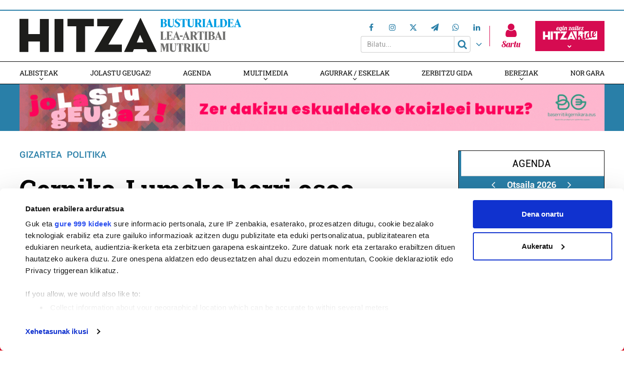

--- FILE ---
content_type: text/html; charset=UTF-8
request_url: https://busturialdea.hitza.eus/2023/08/01/gernika-lumoko-herri-osoa-izendatu-du-memoria-leku-espainiako-gobernuak/
body_size: 20704
content:
<!doctype html>
<html lang="eu" class="no-js">
	<head>
				<meta charset="UTF-8">
		<meta http-equiv="X-UA-Compatible" content="IE=edge,chrome=1">
				<meta name="viewport" content="width=device-width, initial-scale=1, minimum-scale=1, shrink-to-fit=no">
								<!--<meta name="mobileviewer" content="">-->
		<title>Gernika-Lumoko herri osoa izendatu du memoria-leku Espainiako Gobernuak - Busturialdeko Hitza : Busturialdeko Hitza</title>
		<meta name="description" content="">
		<link rel="canonical" href="https://busturialdea.hitza.eus/2023/08/01/gernika-lumoko-herri-osoa-izendatu-du-memoria-leku-espainiako-gobernuak/" />
				<link href="https://busturialdea.hitza.eus/site/edukia/themes/busturia/src/images/public/icons1/favicons/favicon.ico?v=3" rel="shortcut icon"> 		<link href="https://busturialdea.hitza.eus/site/edukia/themes/busturia/src/images/public/icons1/touch/touch.png" rel="apple-touch-icon-precomposed">	
		<link rel="apple-touch-icon" sizes="57x57" href="https://busturialdea.hitza.eus/site/edukia/themes/busturia/src/images/public/icons1/touch/apple-touch-icon-57x57.png" />
		<link rel="apple-touch-icon" sizes="60x60" href="https://busturialdea.hitza.eus/site/edukia/themes/busturia/src/images/public/icons1/touch/apple-touch-icon-60x60.png" />
		<link rel="apple-touch-icon" sizes="72x72" href="https://busturialdea.hitza.eus/site/edukia/themes/busturia/src/images/public/icons1/touch/apple-touch-icon-72x72.png" />
		<link rel="apple-touch-icon" sizes="76x76" href="https://busturialdea.hitza.eus/site/edukia/themes/busturia/src/images/public/icons1/touch/apple-touch-icon-76x76.png" />
		<link rel="apple-touch-icon" sizes="114x114" href="https://busturialdea.hitza.eus/site/edukia/themes/busturia/src/images/public/icons1/touch/apple-touch-icon-114x114.png" />
		<link rel="apple-touch-icon" sizes="120x120" href="https://busturialdea.hitza.eus/site/edukia/themes/busturia/src/images/public/icons1/touch/apple-touch-icon-120x120.png" />
		<link rel="apple-touch-icon" sizes="144x144" href="https://busturialdea.hitza.eus/site/edukia/themes/busturia/src/images/public/icons1/touch/apple-touch-icon-144x144.png" />
		<link rel="apple-touch-icon" sizes="152x152" href="https://busturialdea.hitza.eus/site/edukia/themes/busturia/src/images/public/icons1/touch/apple-touch-icon-152x152.png" />
		<meta name="marketing" content="">
		<meta name="google" content="notranslate" />
		<link href="//www.google-analytics.com" rel="dns-prefetch">
		<!--<link rel="alternate" type="application/rss+xml" title="" href="" />-->
		<link rel="alternate" type="application/rss+xml" href="https://busturialdea.hitza.eus/rss/albisteak/azala.xml" />
		<script type="text/javascript">
			var ajaxUrl="https://busturialdea.hitza.eus/site/wp-admin/admin-ajax.php";
		</script>
		<link rel="stylesheet" href="https://cdn.jsdelivr.net/npm/lightgallery@2.7.2/css/lightgallery-bundle.css">
		<script data-cookieconsent="ignore">
	(function(w,d,l){w[l]=w[l]||[];function gtag(){w[l].push(arguments)}
	gtag("consent","default",{ad_storage:d,analytics_storage:d,wait_for_update:500,});
	gtag("set", "ads_data_redaction", true);})(window,"denied","dataLayer");
</script>
<script>
		window ["gtag_enable_tcf_support"] = true;
		(function (w, d, s, l, i) {
		w[l] = w[l] || []; w[l].push({'gtm.start':new Date().getTime(), event: 'gtm.js'});
		var f = d.getElementsByTagName(s)[0],  j = d.createElement(s), dl = l !== 'dataLayer' ? '&l=' + l : '';
		j.async = true; j.src = 'https://www.googletagmanager.com/gtm.js?id=' + i + dl;
		f.parentNode.insertBefore(j, f);})(
		window,
		document,
		'script',
		'dataLayer',
		'GTM-WZRXLTZ'
	);
</script>
<script type="text/javascript"
		id="Cookiebot"
		src="https://consent.cookiebot.com/uc.js"
		data-cbid="2f98bfa6-17cc-4bbc-af2c-c2e932a7fbd7"
			data-framework="IAB"
								data-layer-name="dataLayer"
						data-culture="EU"
				async	></script>
<meta name='robots' content='index, follow, max-image-preview:large, max-snippet:-1, max-video-preview:-1' />

	<!-- This site is optimized with the Yoast SEO plugin v19.4 - https://yoast.com/wordpress/plugins/seo/ -->
	<meta name="description" content="1937an biztanleria zibilaren kontra egindako sarraskia dela eta, Gernika-Lumo herri eremu osoa izendatu du memoria-leku Espainiako Gobernuak." />
	<link rel="canonical" href="https://busturialdea.hitza.eus/2023/08/01/gernika-lumoko-herri-osoa-izendatu-du-memoria-leku-espainiako-gobernuak/" />
	<meta property="og:locale" content="en_US" />
	<meta property="og:type" content="article" />
	<meta property="og:title" content="Gernika-Lumoko herri osoa izendatu du memoria-leku Espainiako Gobernuak - Busturialdeko Hitza" />
	<meta property="og:description" content="1937an biztanleria zibilaren kontra egindako sarraskia dela eta, Gernika-Lumo herri eremu osoa izendatu du memoria-leku Espainiako Gobernuak." />
	<meta property="og:url" content="https://busturialdea.hitza.eus/2023/08/01/gernika-lumoko-herri-osoa-izendatu-du-memoria-leku-espainiako-gobernuak/" />
	<meta property="og:site_name" content="Busturialdeko Hitza" />
	<meta property="article:published_time" content="2023-08-01T12:06:05+00:00" />
	<meta property="article:modified_time" content="2023-08-03T10:37:44+00:00" />
	<meta property="og:image" content="https://busturialdea.hitza.eus/site/files/2023/04/agintariakbonbardaketa1-1200x800.jpg" />
	<meta property="og:image:width" content="2560" />
	<meta property="og:image:height" content="1707" />
	<meta property="og:image:type" content="image/jpeg" />
	<meta name="author" content="Hitza Kazetaria" />
	<meta name="twitter:card" content="summary_large_image" />
	<meta name="twitter:label1" content="Written by" />
	<meta name="twitter:data1" content="Hitza Kazetaria" />
	<meta name="twitter:label2" content="Est. reading time" />
	<meta name="twitter:data2" content="2 minutua" />
	<script type="application/ld+json" class="yoast-schema-graph">{"@context":"https://schema.org","@graph":[{"@type":"WebSite","@id":"https://busturialdea.hitza.eus/#website","url":"https://busturialdea.hitza.eus/","name":"Busturialdeko Hitza","description":"","potentialAction":[{"@type":"SearchAction","target":{"@type":"EntryPoint","urlTemplate":"https://busturialdea.hitza.eus/?s={search_term_string}"},"query-input":"required name=search_term_string"}],"inLanguage":"eu"},{"@type":"ImageObject","inLanguage":"eu","@id":"https://busturialdea.hitza.eus/2023/08/01/gernika-lumoko-herri-osoa-izendatu-du-memoria-leku-espainiako-gobernuak/#primaryimage","url":"https://busturialdea.hitza.eus/site/files/2023/04/agintariakbonbardaketa1-1200x800.jpg","contentUrl":"https://busturialdea.hitza.eus/site/files/2023/04/agintariakbonbardaketa1-1200x800.jpg","width":2560,"height":1707},{"@type":"WebPage","@id":"https://busturialdea.hitza.eus/2023/08/01/gernika-lumoko-herri-osoa-izendatu-du-memoria-leku-espainiako-gobernuak/","url":"https://busturialdea.hitza.eus/2023/08/01/gernika-lumoko-herri-osoa-izendatu-du-memoria-leku-espainiako-gobernuak/","name":"Gernika-Lumoko herri osoa izendatu du memoria-leku Espainiako Gobernuak - Busturialdeko Hitza","isPartOf":{"@id":"https://busturialdea.hitza.eus/#website"},"primaryImageOfPage":{"@id":"https://busturialdea.hitza.eus/2023/08/01/gernika-lumoko-herri-osoa-izendatu-du-memoria-leku-espainiako-gobernuak/#primaryimage"},"image":{"@id":"https://busturialdea.hitza.eus/2023/08/01/gernika-lumoko-herri-osoa-izendatu-du-memoria-leku-espainiako-gobernuak/#primaryimage"},"thumbnailUrl":"https://busturialdea.hitza.eus/site/files/2023/04/agintariakbonbardaketa1-1200x800.jpg","datePublished":"2023-08-01T12:06:05+00:00","dateModified":"2023-08-03T10:37:44+00:00","author":{"@id":"https://busturialdea.hitza.eus/#/schema/person/ebba3b6c70c207d7a14a57e828b2bd06"},"description":"1937an biztanleria zibilaren kontra egindako sarraskia dela eta, Gernika-Lumo herri eremu osoa izendatu du memoria-leku Espainiako Gobernuak.","breadcrumb":{"@id":"https://busturialdea.hitza.eus/2023/08/01/gernika-lumoko-herri-osoa-izendatu-du-memoria-leku-espainiako-gobernuak/#breadcrumb"},"inLanguage":"eu","potentialAction":[{"@type":"ReadAction","target":["https://busturialdea.hitza.eus/2023/08/01/gernika-lumoko-herri-osoa-izendatu-du-memoria-leku-espainiako-gobernuak/"]}]},{"@type":"BreadcrumbList","@id":"https://busturialdea.hitza.eus/2023/08/01/gernika-lumoko-herri-osoa-izendatu-du-memoria-leku-espainiako-gobernuak/#breadcrumb","itemListElement":[{"@type":"ListItem","position":1,"name":"Home","item":"https://busturialdea.hitza.eus/"},{"@type":"ListItem","position":2,"name":"Gernika-Lumoko herri osoa izendatu du memoria-leku Espainiako Gobernuak"}]},{"@type":"Person","@id":"https://busturialdea.hitza.eus/#/schema/person/ebba3b6c70c207d7a14a57e828b2bd06","name":"Hitza Kazetaria","image":{"@type":"ImageObject","inLanguage":"eu","@id":"https://busturialdea.hitza.eus/#/schema/person/image/","url":"https://secure.gravatar.com/avatar/54f56f2f5a5a676eb2abfc258e5e7192?s=96&d=mm&r=g","contentUrl":"https://secure.gravatar.com/avatar/54f56f2f5a5a676eb2abfc258e5e7192?s=96&d=mm&r=g","caption":"Hitza Kazetaria"}}]}</script>
	<!-- / Yoast SEO plugin. -->


<script type="text/javascript">
window._wpemojiSettings = {"baseUrl":"https:\/\/s.w.org\/images\/core\/emoji\/14.0.0\/72x72\/","ext":".png","svgUrl":"https:\/\/s.w.org\/images\/core\/emoji\/14.0.0\/svg\/","svgExt":".svg","source":{"concatemoji":"https:\/\/busturialdea.hitza.eus\/site\/wp-includes\/js\/wp-emoji-release.min.js?ver=6.1.9"}};
/*! This file is auto-generated */
!function(e,a,t){var n,r,o,i=a.createElement("canvas"),p=i.getContext&&i.getContext("2d");function s(e,t){var a=String.fromCharCode,e=(p.clearRect(0,0,i.width,i.height),p.fillText(a.apply(this,e),0,0),i.toDataURL());return p.clearRect(0,0,i.width,i.height),p.fillText(a.apply(this,t),0,0),e===i.toDataURL()}function c(e){var t=a.createElement("script");t.src=e,t.defer=t.type="text/javascript",a.getElementsByTagName("head")[0].appendChild(t)}for(o=Array("flag","emoji"),t.supports={everything:!0,everythingExceptFlag:!0},r=0;r<o.length;r++)t.supports[o[r]]=function(e){if(p&&p.fillText)switch(p.textBaseline="top",p.font="600 32px Arial",e){case"flag":return s([127987,65039,8205,9895,65039],[127987,65039,8203,9895,65039])?!1:!s([55356,56826,55356,56819],[55356,56826,8203,55356,56819])&&!s([55356,57332,56128,56423,56128,56418,56128,56421,56128,56430,56128,56423,56128,56447],[55356,57332,8203,56128,56423,8203,56128,56418,8203,56128,56421,8203,56128,56430,8203,56128,56423,8203,56128,56447]);case"emoji":return!s([129777,127995,8205,129778,127999],[129777,127995,8203,129778,127999])}return!1}(o[r]),t.supports.everything=t.supports.everything&&t.supports[o[r]],"flag"!==o[r]&&(t.supports.everythingExceptFlag=t.supports.everythingExceptFlag&&t.supports[o[r]]);t.supports.everythingExceptFlag=t.supports.everythingExceptFlag&&!t.supports.flag,t.DOMReady=!1,t.readyCallback=function(){t.DOMReady=!0},t.supports.everything||(n=function(){t.readyCallback()},a.addEventListener?(a.addEventListener("DOMContentLoaded",n,!1),e.addEventListener("load",n,!1)):(e.attachEvent("onload",n),a.attachEvent("onreadystatechange",function(){"complete"===a.readyState&&t.readyCallback()})),(e=t.source||{}).concatemoji?c(e.concatemoji):e.wpemoji&&e.twemoji&&(c(e.twemoji),c(e.wpemoji)))}(window,document,window._wpemojiSettings);
</script>
<style type="text/css">
img.wp-smiley,
img.emoji {
	display: inline !important;
	border: none !important;
	box-shadow: none !important;
	height: 1em !important;
	width: 1em !important;
	margin: 0 0.07em !important;
	vertical-align: -0.1em !important;
	background: none !important;
	padding: 0 !important;
}
</style>
	<link rel='stylesheet' id='wp-block-library-css' href='https://busturialdea.hitza.eus/site/wp-includes/css/dist/block-library/style.min.css?ver=6.1.9' type='text/css' media='all' />
<link rel='stylesheet' id='classic-theme-styles-css' href='https://busturialdea.hitza.eus/site/wp-includes/css/classic-themes.min.css?ver=1' type='text/css' media='all' />
<style id='global-styles-inline-css' type='text/css'>
body{--wp--preset--color--black: #000000;--wp--preset--color--cyan-bluish-gray: #abb8c3;--wp--preset--color--white: #ffffff;--wp--preset--color--pale-pink: #f78da7;--wp--preset--color--vivid-red: #cf2e2e;--wp--preset--color--luminous-vivid-orange: #ff6900;--wp--preset--color--luminous-vivid-amber: #fcb900;--wp--preset--color--light-green-cyan: #7bdcb5;--wp--preset--color--vivid-green-cyan: #00d084;--wp--preset--color--pale-cyan-blue: #8ed1fc;--wp--preset--color--vivid-cyan-blue: #0693e3;--wp--preset--color--vivid-purple: #9b51e0;--wp--preset--gradient--vivid-cyan-blue-to-vivid-purple: linear-gradient(135deg,rgba(6,147,227,1) 0%,rgb(155,81,224) 100%);--wp--preset--gradient--light-green-cyan-to-vivid-green-cyan: linear-gradient(135deg,rgb(122,220,180) 0%,rgb(0,208,130) 100%);--wp--preset--gradient--luminous-vivid-amber-to-luminous-vivid-orange: linear-gradient(135deg,rgba(252,185,0,1) 0%,rgba(255,105,0,1) 100%);--wp--preset--gradient--luminous-vivid-orange-to-vivid-red: linear-gradient(135deg,rgba(255,105,0,1) 0%,rgb(207,46,46) 100%);--wp--preset--gradient--very-light-gray-to-cyan-bluish-gray: linear-gradient(135deg,rgb(238,238,238) 0%,rgb(169,184,195) 100%);--wp--preset--gradient--cool-to-warm-spectrum: linear-gradient(135deg,rgb(74,234,220) 0%,rgb(151,120,209) 20%,rgb(207,42,186) 40%,rgb(238,44,130) 60%,rgb(251,105,98) 80%,rgb(254,248,76) 100%);--wp--preset--gradient--blush-light-purple: linear-gradient(135deg,rgb(255,206,236) 0%,rgb(152,150,240) 100%);--wp--preset--gradient--blush-bordeaux: linear-gradient(135deg,rgb(254,205,165) 0%,rgb(254,45,45) 50%,rgb(107,0,62) 100%);--wp--preset--gradient--luminous-dusk: linear-gradient(135deg,rgb(255,203,112) 0%,rgb(199,81,192) 50%,rgb(65,88,208) 100%);--wp--preset--gradient--pale-ocean: linear-gradient(135deg,rgb(255,245,203) 0%,rgb(182,227,212) 50%,rgb(51,167,181) 100%);--wp--preset--gradient--electric-grass: linear-gradient(135deg,rgb(202,248,128) 0%,rgb(113,206,126) 100%);--wp--preset--gradient--midnight: linear-gradient(135deg,rgb(2,3,129) 0%,rgb(40,116,252) 100%);--wp--preset--duotone--dark-grayscale: url('#wp-duotone-dark-grayscale');--wp--preset--duotone--grayscale: url('#wp-duotone-grayscale');--wp--preset--duotone--purple-yellow: url('#wp-duotone-purple-yellow');--wp--preset--duotone--blue-red: url('#wp-duotone-blue-red');--wp--preset--duotone--midnight: url('#wp-duotone-midnight');--wp--preset--duotone--magenta-yellow: url('#wp-duotone-magenta-yellow');--wp--preset--duotone--purple-green: url('#wp-duotone-purple-green');--wp--preset--duotone--blue-orange: url('#wp-duotone-blue-orange');--wp--preset--font-size--small: 13px;--wp--preset--font-size--medium: 20px;--wp--preset--font-size--large: 36px;--wp--preset--font-size--x-large: 42px;--wp--preset--spacing--20: 0.44rem;--wp--preset--spacing--30: 0.67rem;--wp--preset--spacing--40: 1rem;--wp--preset--spacing--50: 1.5rem;--wp--preset--spacing--60: 2.25rem;--wp--preset--spacing--70: 3.38rem;--wp--preset--spacing--80: 5.06rem;}:where(.is-layout-flex){gap: 0.5em;}body .is-layout-flow > .alignleft{float: left;margin-inline-start: 0;margin-inline-end: 2em;}body .is-layout-flow > .alignright{float: right;margin-inline-start: 2em;margin-inline-end: 0;}body .is-layout-flow > .aligncenter{margin-left: auto !important;margin-right: auto !important;}body .is-layout-constrained > .alignleft{float: left;margin-inline-start: 0;margin-inline-end: 2em;}body .is-layout-constrained > .alignright{float: right;margin-inline-start: 2em;margin-inline-end: 0;}body .is-layout-constrained > .aligncenter{margin-left: auto !important;margin-right: auto !important;}body .is-layout-constrained > :where(:not(.alignleft):not(.alignright):not(.alignfull)){max-width: var(--wp--style--global--content-size);margin-left: auto !important;margin-right: auto !important;}body .is-layout-constrained > .alignwide{max-width: var(--wp--style--global--wide-size);}body .is-layout-flex{display: flex;}body .is-layout-flex{flex-wrap: wrap;align-items: center;}body .is-layout-flex > *{margin: 0;}:where(.wp-block-columns.is-layout-flex){gap: 2em;}.has-black-color{color: var(--wp--preset--color--black) !important;}.has-cyan-bluish-gray-color{color: var(--wp--preset--color--cyan-bluish-gray) !important;}.has-white-color{color: var(--wp--preset--color--white) !important;}.has-pale-pink-color{color: var(--wp--preset--color--pale-pink) !important;}.has-vivid-red-color{color: var(--wp--preset--color--vivid-red) !important;}.has-luminous-vivid-orange-color{color: var(--wp--preset--color--luminous-vivid-orange) !important;}.has-luminous-vivid-amber-color{color: var(--wp--preset--color--luminous-vivid-amber) !important;}.has-light-green-cyan-color{color: var(--wp--preset--color--light-green-cyan) !important;}.has-vivid-green-cyan-color{color: var(--wp--preset--color--vivid-green-cyan) !important;}.has-pale-cyan-blue-color{color: var(--wp--preset--color--pale-cyan-blue) !important;}.has-vivid-cyan-blue-color{color: var(--wp--preset--color--vivid-cyan-blue) !important;}.has-vivid-purple-color{color: var(--wp--preset--color--vivid-purple) !important;}.has-black-background-color{background-color: var(--wp--preset--color--black) !important;}.has-cyan-bluish-gray-background-color{background-color: var(--wp--preset--color--cyan-bluish-gray) !important;}.has-white-background-color{background-color: var(--wp--preset--color--white) !important;}.has-pale-pink-background-color{background-color: var(--wp--preset--color--pale-pink) !important;}.has-vivid-red-background-color{background-color: var(--wp--preset--color--vivid-red) !important;}.has-luminous-vivid-orange-background-color{background-color: var(--wp--preset--color--luminous-vivid-orange) !important;}.has-luminous-vivid-amber-background-color{background-color: var(--wp--preset--color--luminous-vivid-amber) !important;}.has-light-green-cyan-background-color{background-color: var(--wp--preset--color--light-green-cyan) !important;}.has-vivid-green-cyan-background-color{background-color: var(--wp--preset--color--vivid-green-cyan) !important;}.has-pale-cyan-blue-background-color{background-color: var(--wp--preset--color--pale-cyan-blue) !important;}.has-vivid-cyan-blue-background-color{background-color: var(--wp--preset--color--vivid-cyan-blue) !important;}.has-vivid-purple-background-color{background-color: var(--wp--preset--color--vivid-purple) !important;}.has-black-border-color{border-color: var(--wp--preset--color--black) !important;}.has-cyan-bluish-gray-border-color{border-color: var(--wp--preset--color--cyan-bluish-gray) !important;}.has-white-border-color{border-color: var(--wp--preset--color--white) !important;}.has-pale-pink-border-color{border-color: var(--wp--preset--color--pale-pink) !important;}.has-vivid-red-border-color{border-color: var(--wp--preset--color--vivid-red) !important;}.has-luminous-vivid-orange-border-color{border-color: var(--wp--preset--color--luminous-vivid-orange) !important;}.has-luminous-vivid-amber-border-color{border-color: var(--wp--preset--color--luminous-vivid-amber) !important;}.has-light-green-cyan-border-color{border-color: var(--wp--preset--color--light-green-cyan) !important;}.has-vivid-green-cyan-border-color{border-color: var(--wp--preset--color--vivid-green-cyan) !important;}.has-pale-cyan-blue-border-color{border-color: var(--wp--preset--color--pale-cyan-blue) !important;}.has-vivid-cyan-blue-border-color{border-color: var(--wp--preset--color--vivid-cyan-blue) !important;}.has-vivid-purple-border-color{border-color: var(--wp--preset--color--vivid-purple) !important;}.has-vivid-cyan-blue-to-vivid-purple-gradient-background{background: var(--wp--preset--gradient--vivid-cyan-blue-to-vivid-purple) !important;}.has-light-green-cyan-to-vivid-green-cyan-gradient-background{background: var(--wp--preset--gradient--light-green-cyan-to-vivid-green-cyan) !important;}.has-luminous-vivid-amber-to-luminous-vivid-orange-gradient-background{background: var(--wp--preset--gradient--luminous-vivid-amber-to-luminous-vivid-orange) !important;}.has-luminous-vivid-orange-to-vivid-red-gradient-background{background: var(--wp--preset--gradient--luminous-vivid-orange-to-vivid-red) !important;}.has-very-light-gray-to-cyan-bluish-gray-gradient-background{background: var(--wp--preset--gradient--very-light-gray-to-cyan-bluish-gray) !important;}.has-cool-to-warm-spectrum-gradient-background{background: var(--wp--preset--gradient--cool-to-warm-spectrum) !important;}.has-blush-light-purple-gradient-background{background: var(--wp--preset--gradient--blush-light-purple) !important;}.has-blush-bordeaux-gradient-background{background: var(--wp--preset--gradient--blush-bordeaux) !important;}.has-luminous-dusk-gradient-background{background: var(--wp--preset--gradient--luminous-dusk) !important;}.has-pale-ocean-gradient-background{background: var(--wp--preset--gradient--pale-ocean) !important;}.has-electric-grass-gradient-background{background: var(--wp--preset--gradient--electric-grass) !important;}.has-midnight-gradient-background{background: var(--wp--preset--gradient--midnight) !important;}.has-small-font-size{font-size: var(--wp--preset--font-size--small) !important;}.has-medium-font-size{font-size: var(--wp--preset--font-size--medium) !important;}.has-large-font-size{font-size: var(--wp--preset--font-size--large) !important;}.has-x-large-font-size{font-size: var(--wp--preset--font-size--x-large) !important;}
.wp-block-navigation a:where(:not(.wp-element-button)){color: inherit;}
:where(.wp-block-columns.is-layout-flex){gap: 2em;}
.wp-block-pullquote{font-size: 1.5em;line-height: 1.6;}
</style>
<link rel='stylesheet' id='contact-form-7-css' href='https://busturialdea.hitza.eus/site/edukia/funtzioak/contact-form-7/includes/css/styles.css?ver=5.1.5' type='text/css' media='all' />
<link rel='stylesheet' id='bootstrap-css' href='https://busturialdea.hitza.eus/site/edukia/themes/hitza/src/css/min/libs/bootstrap/bootstrap.css?ver=3.3.7' type='text/css' media='all' />
<link rel='stylesheet' id='bs_select-css' href='https://busturialdea.hitza.eus/site/edukia/themes/hitza/src/css/min/libs/bootstrap/bootstrap-select.css?ver=1.12.4' type='text/css' media='all' />
<link rel='stylesheet' id='owl-css' href='https://busturialdea.hitza.eus/site/edukia/themes/hitza/src/css/min/libs/owlcarousel/owl.carousel.css?ver=2.2.1' type='text/css' media='all' />
<link rel='stylesheet' id='datepicker-css' href='https://busturialdea.hitza.eus/site/edukia/themes/hitza/src/css/min/libs/calendar/datepicker.css?ver=2.0' type='text/css' media='all' />
<link rel='stylesheet' id='mpopup-css' href='https://busturialdea.hitza.eus/site/edukia/themes/hitza/src/css/min/libs/galeries/magnific-popup.css?ver=1.1.0' type='text/css' media='all' />
<link rel='stylesheet' id='lg-css' href='https://busturialdea.hitza.eus/site/edukia/themes/hitza/src/css/min/libs/lightgallery/lightgallery.css?ver=2.7.2' type='text/css' media='all' />
<link rel='stylesheet' id='lg_thumbnail-css' href='https://busturialdea.hitza.eus/site/edukia/themes/hitza/src/css/min/libs/lightgallery/lg-thumbnail.css?ver=2.7.2' type='text/css' media='all' />
<link rel='stylesheet' id='lg_video-css' href='https://busturialdea.hitza.eus/site/edukia/themes/hitza/src/css/min/libs/lightgallery/lg-video.css?ver=2.7.2' type='text/css' media='all' />
<link rel='stylesheet' id='main-css' href='https://busturialdea.hitza.eus/site/edukia/themes/hitza/src/css/min/self/public/main.css?ver=0.0.8.03.14.d' type='text/css' media='all' />
<link rel='stylesheet' id='calendar-css' href='https://busturialdea.hitza.eus/site/edukia/themes/hitza/src/css/min/libs/calendar/fullcalendar.css?ver=3.8.2.0' type='text/css' media='all' />
<link rel='stylesheet' id='calendarprint-css' href='https://busturialdea.hitza.eus/site/edukia/themes/hitza/src/css/min/libs/calendar/print.css?ver=3.8.2' type='text/css' media='all' />
<link rel='stylesheet' id='agenda-css' href='https://busturialdea.hitza.eus/site/edukia/themes/hitza/src/css/min/self/public/views/agenda.css?ver=0.0.8.03.14.d' type='text/css' media='all' />
<link rel='stylesheet' id='cmap-css' href='https://busturialdea.hitza.eus/site/edukia/themes/hitza/src/css/min/self/public/views/custommap.css?ver=0.0.8.03.14.d' type='text/css' media='all' />
<link rel='stylesheet' id='leaflet-css' href='https://busturialdea.hitza.eus/site/edukia/themes/hitza/src/css/min/libs/leaflet/leaflet.css?ver=1.9.4' type='text/css' media='all' />
<link rel='stylesheet' id='leafletrouting-css' href='https://busturialdea.hitza.eus/site/edukia/themes/hitza/src/css/min/libs/leaflet/leaflet-routing-machine.css?ver=1.9.4' type='text/css' media='all' />
<link rel='stylesheet' id='haut-css' href='https://busturialdea.hitza.eus/site/edukia/themes/hitza/src/css/min/self/public/views/hauteskundeak.css?ver=0.0.8.03.14.d' type='text/css' media='all' />
<link rel='stylesheet' id='fontawesome-css' href='https://busturialdea.hitza.eus/site/edukia/themes/hitza/src/css/min/libs/font-awesome/font-awesome.css?ver=4.7.0' type='text/css' media='all' />
<script type='text/javascript' src='https://busturialdea.hitza.eus/site/wp-includes/js/jquery/jquery.min.js?ver=3.6.1' id='jquery-core-js'></script>
<script type='text/javascript' src='https://busturialdea.hitza.eus/site/wp-includes/js/jquery/jquery-migrate.min.js?ver=3.3.2' id='jquery-migrate-js'></script>
<script type='text/javascript' src='https://busturialdea.hitza.eus/site/edukia/themes/hitza/src/js/min/libs/bootstrap/bootstrap.js?ver=3.3.7' id='bootstrap-js'></script>
<script type='text/javascript' src='https://busturialdea.hitza.eus/site/edukia/themes/hitza/src/js/min/libs/bootstrap/bootstrap-select.js?ver=1.12.4' id='bs_select-js'></script>
<script type='text/javascript' src='https://busturialdea.hitza.eus/site/edukia/themes/hitza/src/js/min/libs/owl/owl.carousel.js?ver=2.2.1' id='owl-js'></script>
<script type='text/javascript' src='https://busturialdea.hitza.eus/site/edukia/themes/hitza/src/js/min/libs/owl/owl.carousel.thumbs.js?ver=2.2.1' id='owlt-js'></script>
<script type='text/javascript' src='https://busturialdea.hitza.eus/site/edukia/themes/hitza/src/js/min/libs/plugins/sticky-kit.js?ver=1.1.2' id='sticky-js'></script>
<script type='text/javascript' src='https://busturialdea.hitza.eus/site/edukia/themes/hitza/src/js/min/libs/calendar/datepicker.js?ver=2.0' id='datepicker-js'></script>
<script type='text/javascript' src='https://busturialdea.hitza.eus/site/edukia/themes/hitza/src/js/min/libs/galeries/magnific-popup.js?ver=1.1.0' id='mpopup-js'></script>
<script type='text/javascript' src='https://busturialdea.hitza.eus/site/edukia/themes/hitza/src/js/min/libs/lightgallery/lightgallery.umd.js?ver=2.7.2' id='lg-js'></script>
<script type='text/javascript' src='https://busturialdea.hitza.eus/site/edukia/themes/hitza/src/js/min/libs/lightgallery/lg-thumbnail.umd.js?ver=2.7.2' id='lg_thumbnail-js'></script>
<script type='text/javascript' src='https://busturialdea.hitza.eus/site/edukia/themes/hitza/src/js/min/libs/lightgallery/lg-video.umd.js?ver=2.7.2' id='lg_video-js'></script>
<script type='text/javascript' src='https://busturialdea.hitza.eus/site/edukia/themes/hitza/src/js/min/libs/lightgallery/lg-zoom.umd.js?ver=2.7.2' id='lg_zoom-js'></script>
<script type='text/javascript' src='https://busturialdea.hitza.eus/site/edukia/themes/hitza/src/js/min/libs/lightgallery/lg-fullscreen.umd.js?ver=2.7.2' id='lg_fullscreen-js'></script>
<script type='text/javascript' src='https://busturialdea.hitza.eus/site/edukia/themes/hitza/src/js/min/libs/lightgallery/lg-autoplay.umd.js?ver=2.7.2' id='lg_autoplay-js'></script>
<script type='text/javascript' src='https://busturialdea.hitza.eus/site/edukia/themes/hitza/src/js/min/libs/plugins/autoHeight.js?ver=1.0.0' id='autoheight-js'></script>
<script type='text/javascript' src='https://busturialdea.hitza.eus/site/edukia/themes/hitza/src/js/min/libs/plugins/iframeResizer.js?ver=1.0.0' id='frameresize-js'></script>
<script type='text/javascript' src='https://busturialdea.hitza.eus/site/edukia/themes/hitza/src/js/min/libs/plugins/device-uuid.js?ver=1.0.4' id='uuid-js'></script>
<script type='text/javascript' src='https://busturialdea.hitza.eus/site/edukia/themes/hitza/src/js/min/libs/plugins/sortable.js?ver=1.10.2' id='sortable-js'></script>
<script type='text/javascript' src='https://busturialdea.hitza.eus/site/edukia/themes/hitza/src/js/min/libs/galeries/imagesloaded.js?ver=4.1.1' id='imgload-js'></script>
<script type='text/javascript' src='https://busturialdea.hitza.eus/site/edukia/themes/hitza/src/js/min/libs/galeries/isotope.js?ver=3.0.1' id='galeries-js'></script>
<script type='text/javascript' src='https://busturialdea.hitza.eus/site/edukia/themes/hitza/src/js/min/self/public/main.js?ver=0.0.8.03.14.d' id='main-js'></script>
<script type='text/javascript' src='https://busturialdea.hitza.eus/site/edukia/themes/hitza/src/js/min/self/public/custom.js?ver=0.0.8.03.14.d' id='custom-js'></script>
<script type='text/javascript' src='https://busturialdea.hitza.eus/site/wp-includes/js/dist/vendor/moment.min.js?ver=2.29.4' id='moment-js'></script>
<script type='text/javascript' id='moment-js-after'>
moment.updateLocale( 'eu', {"months":["urtarrila","otsaila","martxoa","apirila","maiatza","ekaina","uztaila","abuztua","iraila","urria","azaroa","abendua"],"monthsShort":["Urt","Ots","Mar","Api","Mai","Eka","Uzt","Abu","Ira","Urr","Aza","Abe"],"weekdays":["igandea","astelehena","asteartea","asteazkena","osteguna","ostirala","larunbata"],"weekdaysShort":["ig.","al.","ar.","az.","og.","ol.","lr."],"week":{"dow":1},"longDateFormat":{"LT":"H:i","LTS":null,"L":null,"LL":"Y-m-d","LLL":"Y-m-d G:i","LLLL":null}} );
</script>
<script type='text/javascript' src='https://busturialdea.hitza.eus/site/edukia/themes/hitza/src/js/min/libs/calendar/fullcalendar.js?ver=3.8.2.0' id='calendar-js'></script>
<script type='text/javascript' src='https://busturialdea.hitza.eus/site/edukia/themes/hitza/src/js/min/self/public/views/agenda.js?ver=0.0.8.03.14.d' id='agenda-js'></script>
<script type='text/javascript' src='https://busturialdea.hitza.eus/site/edukia/themes/hitza/src/js/min/self/public/views/hauteskundeak.js?ver=0.0.8.03.14.d' id='haut-js'></script>
<script type='text/javascript' src='https://busturialdea.hitza.eus/site/edukia/themes/hitza/src/js/min/self/public/views/custommap.js?ver=0.0.8.03.14.d' id='cmap-js'></script>
<script type='text/javascript' src='https://busturialdea.hitza.eus/site/edukia/themes/hitza/src/js/min/libs/leaflet/leaflet.js?ver=1.9.4' id='leaflet-js'></script>
<script type='text/javascript' src='https://busturialdea.hitza.eus/site/edukia/themes/hitza/src/js/min/libs/leaflet/leaflet.markercluster.js?ver=1.9.4' id='leafletclusters-js'></script>
<script type='text/javascript' src='https://busturialdea.hitza.eus/site/edukia/themes/hitza/src/js/min/libs/leaflet/leaflet.gpx.js?ver=1.4.0' id='leafletgpx-js'></script>
<script type='text/javascript' src='https://busturialdea.hitza.eus/site/edukia/themes/hitza/src/js/min/libs/leaflet/leaflet-routing-machine.js?ver=1.9.4' id='leafletrouting-js'></script>
<script type='text/javascript' src='https://busturialdea.hitza.eus/site/edukia/themes/hitza/src/js/min/libs/charts/highcharts/highcharts.js?ver=8.0.4' id='highcharts-js'></script>
<script type='text/javascript' src='https://busturialdea.hitza.eus/site/edukia/themes/hitza/src/js/min/self/common/main.js?ver=0.0.8.03.14.d' id='general-js'></script>
<link rel="https://api.w.org/" href="https://busturialdea.hitza.eus/wp-json/" /><link rel="alternate" type="application/json" href="https://busturialdea.hitza.eus/wp-json/wp/v2/posts/186139" /><link rel="alternate" type="application/json+oembed" href="https://busturialdea.hitza.eus/wp-json/oembed/1.0/embed?url=https%3A%2F%2Fbusturialdea.hitza.eus%2F2023%2F08%2F01%2Fgernika-lumoko-herri-osoa-izendatu-du-memoria-leku-espainiako-gobernuak%2F" />
<link rel="alternate" type="text/xml+oembed" href="https://busturialdea.hitza.eus/wp-json/oembed/1.0/embed?url=https%3A%2F%2Fbusturialdea.hitza.eus%2F2023%2F08%2F01%2Fgernika-lumoko-herri-osoa-izendatu-du-memoria-leku-espainiako-gobernuak%2F&#038;format=xml" />
<style type="text/css">.recentcomments a{display:inline !important;padding:0 !important;margin:0 !important;}</style>				
		
				<script type="text/plain" data-cookieconsent="statistics">
(function(i,s,o,g,r,a,m){i['GoogleAnalyticsObject']=r;i[r]=i[r]||function(){
	(i[r].q=i[r].q||[]).push(arguments)},i[r].l=1*new Date();a=s.createElement(o),
	m=s.getElementsByTagName(o)[0];a.async=1;a.src=g;m.parentNode.insertBefore(a,m)
})(window,document,'script','https://www.google-analytics.com/analytics.js','ga');
  ga('create', 'UA-1078900-4', 'auto');
  ga('send', 'pageview');
</script>
			<script type="text/plain" data-cookieconsent="marketing" src="//ced.sascdn.com/tag/3282/smart.js" async></script>
			<script type="text/plain" data-cookieconsent="marketing">
				var sas = sas || {};
				sas.cmd = sas.cmd || [];
				sas.cmd.push(function() { sas.setup({ networkid: 3282, domain: "//www8.smartadserver.com", async: true }); });
				sas.cmd.push(function() { sas.call("onecall", {siteId: 275379,pageId: 1024016,formats: [{ id: 72139 },{ id: 72140 },{ id: 72141 },{ id: 72142 },{ id: 72117 },{ id: 72148 },{ id: 72121 },{ id: 72131 },{ id: 107740 },{ id: 72143 },{ id: 72144 }],target: ''}); });
			</script>
        	
        <script src="https://ttsneuronala.elhuyar.eus/static/barrak/elhuyar.eus/tts-component.js" defer></script>
		<script>
			var TTS_berezia_param = {
				atzealdearen_kolorea : "#297fa8",
				testuaren_kolorea : "#ffffff",
				ikonoen_kolorea : "#297fa8",
				irakurtzekoa_xpath : '//article',
				irakurtzekonodoak_xpath : [
					'//div[@class="block subtitle"]',
			        '//h1',
			        '//p[@class="block excerpt"]',
			        '//div[@class="content"]//*[self::p or self::li][not(iframe)]'
				], 
				atalnagusiak_xpath:'//article',
				galderanodoak_xpath : [
					'//p[strong]'
				], 
				hizkuntza : "eu",
				aukeratu_daitezken_ahotsak:{
					'Emakume-ahotsa': "female_high",
					'Gizonezko-ahotsa': "male_high",
				},
			}
			//'//div[@class="content"]//p[not(iframe) and not(ancestor::div[contains(@class, "despiezea")])]'
			//'//div[@class="content"]//div[@class="despiezea despiezea_row"]',
		</script>
        			<script type="text/javascript">
					/*function CookieConsentCallback_OnAccept() {
						if (CookieConsent.consent.marketing)
						{
							console.log(CookieConsent.changed);
						}
					}*/
					/*jQuery( window ).load(function() {	
						jQuery('#CybotCookiebotDialogBodyButtonDecline').hide();
					});	*/
					//console.log('Cookiebot:');
					//console.log(Cookiebot);
				//console.log('Check Cookiebot:');
				if (typeof Cookiebot != "undefined") {
					if ( Cookiebot.consent.marketing ) {
						jQuery('meta[name=marketing]').attr('content','1');
					} else {
						jQuery('meta[name=marketing]').attr('content','0');
					}
				}


			      window.addEventListener('CookiebotOnAccept', function (e) {
			      if (Cookiebot.consent.marketing)
			          {
			          	console.log(Cookiebot);
						if ( Cookiebot.changed ) {
							//if ( jQuery('#sas_72131').html()=='' ) {
								jQuery('body').append('<div class="loading"><div></div></div>');
								setTimeout(function(){ window.location.href=window.location.href; }, 600);
							//}
						}

						/*__tcfapi('addEventListener', 2, (tcData, success) => { //only load after cookies
						    success && console.log(tcData);
						});	*/

			          }
			      }, false);
			</script>        
		
		<style type="text/css">
		    #CookiebotWidget, #CybotCookiebotDialogHeader, a#CybotCookiebotDialogPoweredbyCybot,div#CybotCookiebotDialogPoweredByText, #CybotCookiebotDialogBodyButtonDecline {
		        display: none!important;
		        visibility: hidden!important;
		    }

		    /*.header .publiTop iframe, .header .publiTop iframe html, .header .publiTop iframe body, .header .publiTop iframe body img { 
		    	width: 100%!important; height: auto!important;  
		    }*/
		    
		</style>	
		<script type="text/javascript">
			/*__tcfapi('getTCData', 2, (tcData, success) => {
			    //success && console.log(tcData);
			    let vendor = "Google Advertising Products",

			        vendorID = 755,

			        googleConsent = tcData.vendor.consents[vendorID];

			 

			    if (success) {

			        console.log(

			            vendor + " has" + (googleConsent ? "" : "n't") + " been consented to"

			        );

			        if (googleConsent) {

			            // Load Google Ads

			        }

			    }
			});	*/
		</script>	
</head>
<body class="post-template-default single single-post postid-186139 single-format-standard" >
				<aside class="sidepubli left" role="complementary">
				<div class="publi">
					<div id="sas_72117" data-id="72117" ></div>
					<script type="text/plain" data-cookieconsent="marketing" >
						sas.cmd.push(function() {
							sas.render("72117");  // Formato : ALBOKO_ZUTABEA_1 1x1
						});
					</script>	
				</div>
			</aside>
					<aside class="sidepubli right" role="complementary">
				<div class="publi">
					<div id="sas_72148" class="sasitem" data-id="72148"></div>
					<script type="text/plain" data-cookieconsent="marketing" >
						sas.cmd.push(function() {
							sas.render("72148");  // Formato : ALBOKO_ZUTABEA_2 1x1
						});
					</script>	
				</div>
			</aside>
					<header id="header" class="block center" role="navigation">
					<div class="topbar block">
		<div class="block wrapper">
			<!--<div class="publi publiTop" data-key="" data-key2="" >-->
			<div class="publi publiTop" >
				<div id="sas_72131" class="sasitem" data-id="72131"></div>
				<script type="text/plain" data-cookieconsent="marketing" >
					if (typeof sas !== typeof undefined && sas !== false) {
						sas.cmd.push(function() {
							sas.render("72131");  // Formato : GOIKO_BANNERRA 1200x250
						});
					}
				</script>
			</div>		
					</div>
	</div>	
<div class="header block">
	<div id="bodyOverlay"></div>
	<div class="block row">
		<div class="inner block middle wrapper" >
			<div class="logo svg"><svg xmlns="http://www.w3.org/2000/svg" viewBox="0 0 241.26 37.09">
	<a xlink:href="https://lea-artibaietamutriku.hitza.eus/" target="_blank" xmlns:xlink="http://www.w3.org/1999/xlink">
		<rect id="lea-link" x="153.27" y="12.23" width="87.99" height="24.45" style="fill: #fff"/>
	</a>
	<g id="lea">
		<a xlink:href="https://lea-artibaietamutriku.hitza.eus/" target="_blank" xmlns:xlink="http://www.w3.org/1999/xlink">
			<path d="M153.81,15.89c0-.82-.2-.9-.72-.9v-.28h3.73V15c-.56,0-.81.08-.81.9v7.27h.82c1.68,0,2-.43,2.14-2.16h.35v2.7h-6.23v-.29c.52,0,.72-.07.72-.9Z" style="fill: #6f6f6e"/>
			<path d="M159.79,15v-.28h6.26v2.23h-.35c0-1.19-.36-1.69-2-1.69h-1v3.51h.77c.89,0,1.07-.34,1.1-1.13h.35v2.82h-.35c0-.75-.21-1.15-1.1-1.15h-.77v3.86h1.12c1.61,0,2-.41,2.06-1.94h.35V23.7h-6.44v-.29c.51,0,.72-.07.72-.9V15.89C160.51,15.05,160.3,15,159.79,15Z" style="fill: #6f6f6e"/>
			<path d="M169.31,23.7H166.6v-.29c.41,0,.63-.21.93-1l3-7.79h.43l3,7.78c.28.76.48,1,.88,1v.29h-3.63v-.29c.66,0,.88-.18.56-1l-.51-1.32H168.7l-.26.73c-.43,1.14,0,1.59.87,1.62ZM171,20.52,170,17.69l-1.05,2.83Z" style="fill: #6f6f6e"/>
			<path d="M177.45,19v1.43h-3V19Z" style="fill: #6f6f6e"/>
			<path d="M179.81,23.7H177.1v-.29c.41,0,.63-.21.93-1l3-7.79h.43l3,7.78c.28.76.48,1,.88,1v.29h-3.63v-.29c.66,0,.88-.18.55-1l-.5-1.32H179.2l-.26.73c-.43,1.14,0,1.59.87,1.62Zm1.71-3.18-1.06-2.83-1.05,2.83Z" style="fill: #6f6f6e"/>
			<path d="M193.74,23.41v.29h-2.66L189,19.55h-.53v3c0,.83.25.9.86.9v.29H185.5v-.29c.56,0,.76-.07.76-.9V15.89c0-.84-.2-.9-.76-.9v-.28h3.63c2,0,3.69.5,3.69,2.3a2.36,2.36,0,0,1-1.67,2.19l1.6,3.18C193.2,23.28,193.37,23.38,193.74,23.41Zm-5.28-8.16V19H189c1.32,0,1.66-.65,1.66-1.65,0-1.39-.58-2.11-1.67-2.11Z" style="fill: #6f6f6e"/>
			<path d="M196,15.25h-.4c-1.1,0-1.58.31-1.63,2h-.35V14.71h7v2.53h-.36c0-1.68-.52-2-1.62-2h-.41v7.28c0,.81.23.88.89.88v.29h-4v-.29c.7,0,.89-.07.89-.88Z" style="fill: #6f6f6e"/>
			<path d="M201,15v-.28h3.67V15c-.51,0-.73.06-.73.9v6.62c0,.83.22.9.73.9v.29H201v-.29c.52,0,.73-.07.73-.9V15.89C201.76,15.05,201.55,15,201,15Z" style="fill: #6f6f6e"/>
			<path d="M205.16,15v-.28h3.5c1.66,0,3.41.58,3.41,2.12a2.24,2.24,0,0,1-1.73,2.11c1.25.25,2.1.95,2.1,2.12,0,1.65-1.54,2.64-3.74,2.64h-3.54v-.29c.52,0,.72-.07.72-.9V15.89C205.88,15.07,205.68,15,205.16,15Zm2.89.26v3.49h.62c.81,0,1.32-.42,1.32-1.67s-.44-1.82-1.53-1.82Zm0,4v3.88h.7c.94,0,1.5-.5,1.5-1.83s-.53-2-1.68-2Z" style="fill: #6f6f6e"/>
			<path d="M215,23.7h-2.71v-.29c.41,0,.62-.21.92-1l3-7.79h.43l3,7.78c.27.76.48,1,.87,1v.29h-3.62v-.29c.66,0,.87-.18.55-1l-.5-1.32h-2.52l-.27.73c-.43,1.14,0,1.59.88,1.62Zm1.7-3.18-1.05-2.83-1.06,2.83Z" style="fill: #6f6f6e"/>
			<path d="M220.68,15v-.28h3.67V15c-.52,0-.74.06-.74.9v6.62c0,.83.22.9.74.9v.29h-3.67v-.29c.51,0,.73-.07.73-.9V15.89C221.41,15.05,221.19,15,220.68,15Z" style="fill: #6f6f6e"/>
			<path d="M153.09,28v-.28h3.23l1.58,5,1.6-5h3.16V28c-.5,0-.7.08-.7.9v6.62c0,.83.2.9.7.9v.29H159v-.29c.52,0,.78-.07.78-.9V28.92l-2.47,7.69h-.37l-2.47-7.68V35.2c0,1,.3,1.21.94,1.21v.29h-2.3v-.29c.52,0,.72-.06.72-1V28.89C153.81,28.15,153.61,28,153.09,28Z" style="fill: #6f6f6e"/>
			<path d="M163.71,28.89c0-.82-.2-.9-.66-.9v-.28h3.68V28c-.56,0-.82.08-.82.9v4.62c0,1.51.61,2.17,1.83,2.17a1.59,1.59,0,0,0,1.67-1.81V29.13c0-.93-.35-1.14-.92-1.14v-.28h2.24V28c-.48,0-.67.1-.67,1v4.85a2.77,2.77,0,0,1-2.95,3c-2.25,0-3.4-1.22-3.4-3Z" style="fill: #6f6f6e"/>
			<path d="M173.52,28.25h-.4c-1.1,0-1.58.31-1.63,2h-.35V27.71h7v2.53h-.36c0-1.68-.52-2-1.62-2h-.41v7.28c0,.81.23.88.89.88v.29h-4v-.29c.69,0,.89-.07.89-.88Z" style="fill: #6f6f6e"/>
			<path d="M186.77,36.41v.29h-2.66L182,32.55h-.54v3c0,.83.25.9.87.9v.29h-3.82v-.29c.55,0,.76-.07.76-.9V28.89c0-.84-.21-.9-.76-.9v-.28h3.62c2,0,3.7.5,3.7,2.3a2.36,2.36,0,0,1-1.67,2.19l1.6,3.18C186.23,36.28,186.4,36.38,186.77,36.41Zm-5.29-8.16V32H182c1.32,0,1.66-.65,1.66-1.65,0-1.39-.58-2.11-1.67-2.11Z" style="fill: #6f6f6e"/>
			<path d="M186.84,28v-.28h3.67V28c-.52,0-.74.06-.74.9v6.62c0,.83.22.9.74.9v.29h-3.67v-.29c.51,0,.73-.07.73-.9V28.89C187.57,28.05,187.35,28,186.84,28Z" style="fill: #6f6f6e"/>
			<path d="M191,28v-.28h3.71V28c-.54,0-.79.06-.79.9v6.62c0,.83.25.9.77.9v.29H191v-.29c.52,0,.72-.07.72-.9V28.89C191.68,28.05,191.48,28,191,28Zm5.56,1.18c.56-.65.43-1.18-.34-1.18v-.28h2.64V28c-.32,0-.61.1-1.22.81l-1.83,2.12,2.55,4.68c.4.73.5.81.79.81v.29h-3.5v-.29c.62,0,.63-.22.38-.7l-1.91-3.53V32Z" style="fill: #6f6f6e"/>
			<path d="M199.8,28.89c0-.82-.21-.9-.66-.9v-.28h3.68V28c-.57,0-.83.08-.83.9v4.62c0,1.51.61,2.17,1.84,2.17a1.59,1.59,0,0,0,1.66-1.81V29.13c0-.93-.35-1.14-.92-1.14v-.28h2.24V28c-.48,0-.67.1-.67,1v4.85a2.76,2.76,0,0,1-2.95,3c-2.24,0-3.39-1.22-3.39-3Z" style="fill: #6f6f6e"/>
		</a>
	</g>
	<a xlink:href="https://busturialdea.hitza.eus/" xmlns:xlink="http://www.w3.org/1999/xlink">
		<rect id="busturia-link" x="153.27" y="0.11" width="87.99" height="12.13" style="fill: #fff"/>
	</a>
	<g id="busturialdea">
		<a xlink:href="https://busturialdea.hitza.eus/" xmlns:xlink="http://www.w3.org/1999/xlink">
			<path d="M153.09,1.27V1h3.5c1.66,0,3.41.59,3.41,2.13a2.23,2.23,0,0,1-1.73,2.11c1.25.25,2.1.94,2.1,2.12,0,1.64-1.53,2.64-3.74,2.64h-3.54V9.69c.52,0,.72-.07.72-.9V2.17C153.81,1.34,153.61,1.27,153.09,1.27Zm2.89.25V5h.63c.8,0,1.32-.42,1.32-1.66s-.45-1.83-1.54-1.83Zm0,4V9.44h.7c.95,0,1.5-.51,1.5-1.84s-.53-2-1.68-2Z" style="fill: #009ee2"/>
			<path d="M161.4,2.17c0-.83-.21-.9-.66-.9V1h3.68v.29c-.57,0-.83.07-.83.9V6.79c0,1.51.61,2.17,1.84,2.17a1.59,1.59,0,0,0,1.66-1.81V2.41c0-.94-.34-1.14-.92-1.14V1h2.24v.29c-.48,0-.67.1-.67,1V7.14a2.77,2.77,0,0,1-3,3c-2.24,0-3.39-1.22-3.39-3Z" style="fill: #009ee2"/>
			<path d="M171.63,6.52l-1.22-.79a2.66,2.66,0,0,1-1.49-2.37A2.6,2.6,0,0,1,171.71.85a5.14,5.14,0,0,1,1.86.45c.14,0,.24-.1.27-.32h.31v2.4h-.34c-.19-1.4-1-2-1.92-2a1.1,1.1,0,0,0-1.21,1.12c0,.7.48,1.1,1.09,1.49l1.18.76a2.94,2.94,0,0,1,1.73,2.66c0,1.45-1.23,2.71-3.19,2.71a6.51,6.51,0,0,1-2.1-.48c-.15,0-.27.1-.29.35h-.32V7.12h.34c.2,1.59.9,2.44,2.18,2.44a1.33,1.33,0,0,0,1.47-1.43C172.77,7.45,172.45,7,171.63,6.52Z" style="fill: #009ee2"/>
			<path d="M177.33,1.52h-.39c-1.11,0-1.59.31-1.64,2H175V1h6.95V3.51h-.36c0-1.68-.51-2-1.62-2h-.4V8.8c0,.82.22.89.88.89V10h-4V9.69c.7,0,.89-.07.89-.89Z" style="fill: #009ee2"/>
			<path d="M183,2.17c0-.83-.21-.9-.66-.9V1H186v.29c-.57,0-.83.07-.83.9V6.79C185.19,8.3,185.8,9,187,9a1.59,1.59,0,0,0,1.66-1.81V2.41c0-.94-.35-1.14-.92-1.14V1H190v.29c-.48,0-.67.1-.67,1V7.14a2.77,2.77,0,0,1-3,3c-2.24,0-3.39-1.22-3.39-3Z" style="fill: #009ee2"/>
			<path d="M198.64,9.69V10H196l-2.09-4.15h-.54v3c0,.83.25.9.86.9V10H190.4V9.69c.55,0,.76-.07.76-.9V2.17c0-.84-.21-.9-.76-.9V1H194c2,0,3.7.51,3.7,2.31a2.37,2.37,0,0,1-1.67,2.19l1.59,3.18C198.1,9.56,198.27,9.65,198.64,9.69Zm-5.29-8.17V5.29h.53c1.32,0,1.65-.65,1.65-1.66,0-1.39-.57-2.11-1.66-2.11Z" style="fill: #009ee2"/>
			<path d="M198.7,1.27V1h3.67v.29c-.51,0-.73.06-.73.9V8.79c0,.83.22.9.73.9V10H198.7V9.69c.52,0,.74-.07.74-.9V2.17C199.44,1.33,199.22,1.27,198.7,1.27Z" style="fill: #009ee2"/>
			<path d="M205.34,10h-2.71V9.69c.41,0,.62-.22.92-1l3-7.79H207l3,7.78c.28.75.48,1,.88,1V10H207.2V9.69c.66,0,.87-.18.55-1l-.5-1.32h-2.52l-.27.73c-.43,1.14,0,1.58.88,1.62ZM207,6.8,206,4,204.93,6.8Z" style="fill: #009ee2"/>
			<path d="M211.76,2.17c0-.83-.21-.9-.72-.9V1h3.73v.29c-.56,0-.82.07-.82.9V9.44h.83c1.68,0,2-.43,2.14-2.16h.34V10H211V9.69c.51,0,.72-.07.72-.9Z" style="fill: #009ee2"/>
			<path d="M217.74,1h3.5c2.64,0,4.56,1.59,4.56,4.32A4.35,4.35,0,0,1,221.23,10h-3.49V9.69c.51,0,.72-.07.72-.9V2.17c0-.83-.21-.9-.72-.9Zm5.82,5.42c0-2.92-.58-4.88-2.47-4.88h-.44V9.44h.58C222.74,9.44,223.56,8.51,223.56,6.4Z" style="fill: #009ee2"/>
			<path d="M226.26,1.27V1h6.26V3.21h-.35c0-1.18-.36-1.69-2-1.69h-1V5h.77c.88,0,1.06-.34,1.1-1.13h.35V6.73H231c0-.76-.22-1.15-1.1-1.15h-.77V9.44h1.12c1.6,0,2-.41,2.06-1.94h.35V10h-6.44V9.69c.51,0,.71-.07.71-.9V2.17C227,1.33,226.77,1.27,226.26,1.27Z" style="fill: #009ee2"/>
			<path d="M235.78,10h-2.71V9.69c.41,0,.63-.22.93-1l3-7.79h.43l3,7.78c.27.75.48,1,.87,1V10h-3.62V9.69c.66,0,.88-.18.55-1l-.5-1.32h-2.52l-.26.73c-.44,1.14,0,1.58.87,1.62Zm1.71-3.18L236.43,4,235.38,6.8Z" style="fill: #009ee2"/>
		</a>
	</g>
	<a xlink:href="https://busturialdea.hitza.eus/" xmlns:xlink="http://www.w3.org/1999/xlink">
		<rect id="hitza-link" width="153.27" height="37.09" style="fill: #fff"/>
	</a>
	<g id="hitza">
		<a xlink:href="https://busturialdea.hitza.eus/" xmlns:xlink="http://www.w3.org/1999/xlink">
			<path d="M134.87,26.67h-7.32l3.61-8.37Zm-10.39,7.21h13.57L139.43,37h10L131.9.28c-.16-.37-.48-.37-.64,0L113.72,37h9.47ZM81.91,37h29.42V28.87H96.7l16-27.4c.27-.43.16-.53-.16-.53h-28V9.05h13.2l-16,27.4c-.26.42-.16.53.16.53M61.7,37h9.65V9h9.54V.92H52.19V9h9.54ZM38.11,37h9.64V1H38.11Zm-16-19.56H9.65V.92H0v36H9.65V25.51H22.19V37h9.64V1H22.19Z" style="fill: #1d1d1b"/>
		</a>
	</g>
</svg>
</div>			
			<div>
									<div class="meta">
						<ul class="rrss col_6 block middle">	<li title="Facebook" data-tooltip="1" data-placement="bottom"><a target="_blank" href="https://www.facebook.com/Busturialdea-Hitza-1063788650434140/" ><i class="fa fa-facebook" aria-hidden="true"></i></a></li>	<li title="Instagram" data-tooltip="1" data-placement="bottom"><a target="_blank" href="https://www.instagram.com/hitzabusturialdea/"><i class="fa fa-instagram" aria-hidden="true"></i></a></li>	<li title="X" data-tooltip="1" data-placement="bottom"><a target="_blank" href="https://x.com/HITZAbusturia"><i class="htz-x" aria-hidden="true"></i></a></li>	<li title="Telegram" data-tooltip="1" data-placement="bottom"><a target="_blank" href="https://t.me/B_Hitza"><i class="fa fa-paper-plane" aria-hidden="true"></i></a></li>	<li title="Whatsapp" data-tooltip="1" data-placement="bottom"><a target="_blank" href="https://www.whatsapp.com/channel/0029Vb4BzJcJf05iQPu70b2V"><i class="fa fa-whatsapp" aria-hidden="true"></i></a></li>	<li title="Linkedin" data-tooltip="1" data-placement="bottom"><a target="_blank" href="https://es.linkedin.com/company/hitzaleaartibaimutrikuetabusturialdea"><i class="fa fa-linkedin" aria-hidden="true"></i></a></li></ul>						<div class="block search full">	<form action="https://busturialdea.hitza.eus/" method="get" class="form" role="search" novalidate="">		<input type="text" name="s" placeholder="Bilatu..." class="form-control" >		<a class="btnSearch icon submit"><i class="fa fa-search" aria-hidden="true"></i></a>	</form>	<div class="openSearch">	<i class="fa fa-angle-down" aria-hidden="true"></i>	<form action="https://busturialdea.hitza.eus/" method="get" class="form serchform" role="search" novalidate="">
	<i class="fa fa-angle-up closeSearch" aria-hidden="true"></i>
			
	<div class="row">
		<div class="col col-xs-12 col-sm-4">
					
			<input type="hidden" class="hidden" name="gaia" value="" >
			<select class="selectpicker form-control" multiple title="Gaia" data-size="0" data-selected-text-format="count > 2" data-live-search="true"  >
    			    				<option value="2"  >Aisia</option>
    			    				<option value="3"  >Ekonomia</option>
    			    				<option value="4"  >Euskara</option>
    			    				<option value="5"  >Gizartea</option>
    			    				<option value="6"  >Hirigintza</option>
    			    				<option value="7"  >Ingurumena</option>
    			    				<option value="8"  >Jaiak</option>
    			    				<option value="9"  >Kirola</option>
    			    				<option value="10"  >Kultura</option>
    			    				<option value="1"  >Orokorra</option>
    			    				<option value="11"  >Politika</option>
    			    				<option value="12"  >Udala</option>
    						</select>										
		</div>
		<div class="col col-xs-12 col-sm-4">
					
	        <input type="hidden" class="hidden" name="herriak" value="" >							
    		<select class="selectpicker form-control" multiple title="Herriak" data-size="0" data-selected-text-format="count > 2" data-live-search="true"  >
    			    				<option value="41"  >Ajangiz</option>
    			    				<option value="39"  >Arratzu</option>
    			    				<option value="40"  >Bermeo</option>
    			    				<option value="42"  >Busturia</option>
    			    				<option value="43"  >Ea</option>
    			    				<option value="44"  >Elantxobe</option>
    			    				<option value="45"  >Ereño</option>
    			    				<option value="46"  >Errigoiti</option>
    			    				<option value="49"  >Forua</option>
    			    				<option value="48"  >Gautegiz Arteaga</option>
    			    				<option value="47"  >Gernika-Lumo</option>
    			    				<option value="50"  >Ibarrangelu</option>
    			    				<option value="51"  >Kortezubi</option>
    			    				<option value="52"  >Mendata</option>
    			    				<option value="53"  >Morga</option>
    			    				<option value="54"  >Mundaka</option>
    			    				<option value="55"  >Murueta</option>
    			    				<option value="56"  >Muxika</option>
    			    				<option value="57"  >Nabarniz</option>
    			    				<option value="58"  >Sukarrieta</option>
    						</select>
		</div>	
		<div class="col col-xs-12 col-sm-4">
				
			<input type="hidden" class="hidden" name="generoa" value="" >
			<select class="selectpicker form-control" multiple title="Generoa" data-size="0" data-selected-text-format="count > 2" data-live-search="true"  >
  			    				<option value="13"  >Albistea</option>
    			    				<option value="112"  >Askotarikoa</option>
    			    				<option value="20"  >Eduki babestua</option>
    			    				<option value="308"  >Elkarrizketa</option>
    			    				<option value="15"  >Elkarrizketa</option>
    			    				<option value="16"  >Erreportajea</option>
    			    				<option value="18"  >Iritzia</option>
    			    				<option value="19"  >Kronika</option>
    						</select>	
		</div>
		<div class="col col-xs-6 col-sm-4">
						<input type="text" name="hdata" placeholder="Hasiera data" class="form-control datepicker" autocomplete="off" value="" >
		</div>
		<div class="col col-xs-6 col-sm-4">
					
			<input type="text" name="bdata" placeholder="Bukaera data" class="form-control datepicker" autocomplete="off" value="" >
		</div>					
		<div class="col col-xs-12 col-sm-4">
					
			<input type="hidden" class="hidden" name="egilea" value="" >
			<select class="selectpicker form-control" multiple title="Sinadura" data-size="0" data-selected-text-format="count > 2" data-live-search="true"  >

							                	<option value="184332"  >Ainara Ruiz Urizar</option>    
		                		                	<option value="196724"  >Ainhoa Astarloa Beotegi</option>    
		                		                	<option value="150379"  >Aintzina Monasterio Maguregi</option>    
		                		                	<option value="176387"  >Aitor Basterretxea</option>    
		                		                	<option value="166420"  >Alex Uriarte Atxikallende</option>    
		                		                	<option value="153554"  >Ander Makazaga</option>    
		                		                	<option value="150381"  >Ane Maruri Aransolo</option>    
		                		                	<option value="150484"  >Asier Alkorta</option>    
		                		                	<option value="181336"  >David Miragaya Gonzalez</option>    
		                		                	<option value="150488"  >Eider Mugartegi</option>    
		                		                	<option value="184347"  >Garaia Pagola Urriza</option>    
		                		                	<option value="194653"  >Garazi Burgoa Aldarondo</option>    
		                		                	<option value="173248"  >Gontzal Mendibe Miguel</option>    
		                		                	<option value="205016"  >Ibon Bergara Etxearte</option>    
		                		                	<option value="199015"  >Ixua Zubieta Etxebarria</option>    
		                		                	<option value="150382"  >Lander Unzueta Lekerikabeaskoa</option>    
		                		                	<option value="150489"  >Larraitz Ibaibarriaga Etxaburu</option>    
		                		                	<option value="150491"  >Lore Bengoetxea</option>    
		                		                	<option value="170886"  >Mikel Reina Barros</option>    
		                		                	<option value="171448"  >Naia Arantzamendi</option>    
		                		                	<option value="182915"  >Nekane Akarregi</option>    
		                		                	<option value="150490"  >Nerea Bedialauneta Alkorta</option>    
		                		                	<option value="210343"  >Nerea Rodriguez Iñarra</option>    
		                		                	<option value="209891"  >Oibar Uribarri Bengoetxea</option>    
		                		                	<option value="150380"  >Oihana Cabello Elorriaga</option>    
		                		                	<option value="156230"  >Olaia Zabalondo Dominguez</option>    
		                		                	<option value="188905"  >Zaloa Iturbe San Jose</option>    
		                				<!--<optgroup label="Komunitatea" >
					<option value="k_1"  >Froga</option>
				</optgroup>-->
			</select>
		</div>
		<div class="col col-xs-12 col-sm-8">
						
			<input type="text" name="s" placeholder="Gako hitzak" autocomplete="off" class="form-control" value="" >
		</div>
		<div class="col col-xs-12 col-sm-4 center">
			<!--<input type="button" class="btn icon" value="Bilatu" >-->
			<a class="btn icon submit"><i class="fa fa-search" aria-hidden="true"></i><span>Bilatu</span></a>
		</div>									
	</div>
</form>		</div></div>					</div>
																<div class="panelMicrosite">
													<a data-toggle="modal" data-target="#modal-login" >
								<i class="fa fa-user" aria-hidden="true"></i>
								<span>Sartu</span>
							</a>
									
						</div>	
					
				<div class="menuMicrosite">
					<div>
													<a class="hitzakide" href="https://busturialdea.hitza.eus/hitzakide"  >
								<img class="hover" src="https://busturialdea.hitza.eus/site/edukia/themes/hitza/src/images/public/hitzakide/hk-logo-egin-beltza.png" >
								<img src="https://busturialdea.hitza.eus/site/edukia/themes/hitza/src/images/public/hitzakide/hk-logo-egin-txuri.png" >
								<i class="fa fa-chevron-down" aria-hidden="true"></i>
							</a>
							
											</div>
				</div>

				<!--<div class="login">
					<a data-toggle="modal" data-target="#modalRegistro"><span>Egin zaitez harpidedun!</span><i class="fa fa-newspaper-o" aria-hidden="true"></i></a>
					<a data-toggle="modal" data-target="#modalLogin"><span>Harpideduna<br/>zara? Sartu!</span><i class="fa fa-sign-in" aria-hidden="true"></i></a>
				</div>-->
			</div>	
		</div>	
	</div>
	<div id="mainMenu" class="block row nav sidePubli" role="navigation">
		<div class="inner block middle wrapper" >
			<div class="logo svg"><svg xmlns="http://www.w3.org/2000/svg" viewBox="0 0 241.26 37.09">
	<a xlink:href="https://lea-artibaietamutriku.hitza.eus/" target="_blank" xmlns:xlink="http://www.w3.org/1999/xlink">
		<rect id="lea-link" x="153.27" y="12.23" width="87.99" height="24.45" style="fill: #fff"/>
	</a>
	<g id="lea">
		<a xlink:href="https://lea-artibaietamutriku.hitza.eus/" target="_blank" xmlns:xlink="http://www.w3.org/1999/xlink">
			<path d="M153.81,15.89c0-.82-.2-.9-.72-.9v-.28h3.73V15c-.56,0-.81.08-.81.9v7.27h.82c1.68,0,2-.43,2.14-2.16h.35v2.7h-6.23v-.29c.52,0,.72-.07.72-.9Z" style="fill: #6f6f6e"/>
			<path d="M159.79,15v-.28h6.26v2.23h-.35c0-1.19-.36-1.69-2-1.69h-1v3.51h.77c.89,0,1.07-.34,1.1-1.13h.35v2.82h-.35c0-.75-.21-1.15-1.1-1.15h-.77v3.86h1.12c1.61,0,2-.41,2.06-1.94h.35V23.7h-6.44v-.29c.51,0,.72-.07.72-.9V15.89C160.51,15.05,160.3,15,159.79,15Z" style="fill: #6f6f6e"/>
			<path d="M169.31,23.7H166.6v-.29c.41,0,.63-.21.93-1l3-7.79h.43l3,7.78c.28.76.48,1,.88,1v.29h-3.63v-.29c.66,0,.88-.18.56-1l-.51-1.32H168.7l-.26.73c-.43,1.14,0,1.59.87,1.62ZM171,20.52,170,17.69l-1.05,2.83Z" style="fill: #6f6f6e"/>
			<path d="M177.45,19v1.43h-3V19Z" style="fill: #6f6f6e"/>
			<path d="M179.81,23.7H177.1v-.29c.41,0,.63-.21.93-1l3-7.79h.43l3,7.78c.28.76.48,1,.88,1v.29h-3.63v-.29c.66,0,.88-.18.55-1l-.5-1.32H179.2l-.26.73c-.43,1.14,0,1.59.87,1.62Zm1.71-3.18-1.06-2.83-1.05,2.83Z" style="fill: #6f6f6e"/>
			<path d="M193.74,23.41v.29h-2.66L189,19.55h-.53v3c0,.83.25.9.86.9v.29H185.5v-.29c.56,0,.76-.07.76-.9V15.89c0-.84-.2-.9-.76-.9v-.28h3.63c2,0,3.69.5,3.69,2.3a2.36,2.36,0,0,1-1.67,2.19l1.6,3.18C193.2,23.28,193.37,23.38,193.74,23.41Zm-5.28-8.16V19H189c1.32,0,1.66-.65,1.66-1.65,0-1.39-.58-2.11-1.67-2.11Z" style="fill: #6f6f6e"/>
			<path d="M196,15.25h-.4c-1.1,0-1.58.31-1.63,2h-.35V14.71h7v2.53h-.36c0-1.68-.52-2-1.62-2h-.41v7.28c0,.81.23.88.89.88v.29h-4v-.29c.7,0,.89-.07.89-.88Z" style="fill: #6f6f6e"/>
			<path d="M201,15v-.28h3.67V15c-.51,0-.73.06-.73.9v6.62c0,.83.22.9.73.9v.29H201v-.29c.52,0,.73-.07.73-.9V15.89C201.76,15.05,201.55,15,201,15Z" style="fill: #6f6f6e"/>
			<path d="M205.16,15v-.28h3.5c1.66,0,3.41.58,3.41,2.12a2.24,2.24,0,0,1-1.73,2.11c1.25.25,2.1.95,2.1,2.12,0,1.65-1.54,2.64-3.74,2.64h-3.54v-.29c.52,0,.72-.07.72-.9V15.89C205.88,15.07,205.68,15,205.16,15Zm2.89.26v3.49h.62c.81,0,1.32-.42,1.32-1.67s-.44-1.82-1.53-1.82Zm0,4v3.88h.7c.94,0,1.5-.5,1.5-1.83s-.53-2-1.68-2Z" style="fill: #6f6f6e"/>
			<path d="M215,23.7h-2.71v-.29c.41,0,.62-.21.92-1l3-7.79h.43l3,7.78c.27.76.48,1,.87,1v.29h-3.62v-.29c.66,0,.87-.18.55-1l-.5-1.32h-2.52l-.27.73c-.43,1.14,0,1.59.88,1.62Zm1.7-3.18-1.05-2.83-1.06,2.83Z" style="fill: #6f6f6e"/>
			<path d="M220.68,15v-.28h3.67V15c-.52,0-.74.06-.74.9v6.62c0,.83.22.9.74.9v.29h-3.67v-.29c.51,0,.73-.07.73-.9V15.89C221.41,15.05,221.19,15,220.68,15Z" style="fill: #6f6f6e"/>
			<path d="M153.09,28v-.28h3.23l1.58,5,1.6-5h3.16V28c-.5,0-.7.08-.7.9v6.62c0,.83.2.9.7.9v.29H159v-.29c.52,0,.78-.07.78-.9V28.92l-2.47,7.69h-.37l-2.47-7.68V35.2c0,1,.3,1.21.94,1.21v.29h-2.3v-.29c.52,0,.72-.06.72-1V28.89C153.81,28.15,153.61,28,153.09,28Z" style="fill: #6f6f6e"/>
			<path d="M163.71,28.89c0-.82-.2-.9-.66-.9v-.28h3.68V28c-.56,0-.82.08-.82.9v4.62c0,1.51.61,2.17,1.83,2.17a1.59,1.59,0,0,0,1.67-1.81V29.13c0-.93-.35-1.14-.92-1.14v-.28h2.24V28c-.48,0-.67.1-.67,1v4.85a2.77,2.77,0,0,1-2.95,3c-2.25,0-3.4-1.22-3.4-3Z" style="fill: #6f6f6e"/>
			<path d="M173.52,28.25h-.4c-1.1,0-1.58.31-1.63,2h-.35V27.71h7v2.53h-.36c0-1.68-.52-2-1.62-2h-.41v7.28c0,.81.23.88.89.88v.29h-4v-.29c.69,0,.89-.07.89-.88Z" style="fill: #6f6f6e"/>
			<path d="M186.77,36.41v.29h-2.66L182,32.55h-.54v3c0,.83.25.9.87.9v.29h-3.82v-.29c.55,0,.76-.07.76-.9V28.89c0-.84-.21-.9-.76-.9v-.28h3.62c2,0,3.7.5,3.7,2.3a2.36,2.36,0,0,1-1.67,2.19l1.6,3.18C186.23,36.28,186.4,36.38,186.77,36.41Zm-5.29-8.16V32H182c1.32,0,1.66-.65,1.66-1.65,0-1.39-.58-2.11-1.67-2.11Z" style="fill: #6f6f6e"/>
			<path d="M186.84,28v-.28h3.67V28c-.52,0-.74.06-.74.9v6.62c0,.83.22.9.74.9v.29h-3.67v-.29c.51,0,.73-.07.73-.9V28.89C187.57,28.05,187.35,28,186.84,28Z" style="fill: #6f6f6e"/>
			<path d="M191,28v-.28h3.71V28c-.54,0-.79.06-.79.9v6.62c0,.83.25.9.77.9v.29H191v-.29c.52,0,.72-.07.72-.9V28.89C191.68,28.05,191.48,28,191,28Zm5.56,1.18c.56-.65.43-1.18-.34-1.18v-.28h2.64V28c-.32,0-.61.1-1.22.81l-1.83,2.12,2.55,4.68c.4.73.5.81.79.81v.29h-3.5v-.29c.62,0,.63-.22.38-.7l-1.91-3.53V32Z" style="fill: #6f6f6e"/>
			<path d="M199.8,28.89c0-.82-.21-.9-.66-.9v-.28h3.68V28c-.57,0-.83.08-.83.9v4.62c0,1.51.61,2.17,1.84,2.17a1.59,1.59,0,0,0,1.66-1.81V29.13c0-.93-.35-1.14-.92-1.14v-.28h2.24V28c-.48,0-.67.1-.67,1v4.85a2.76,2.76,0,0,1-2.95,3c-2.24,0-3.39-1.22-3.39-3Z" style="fill: #6f6f6e"/>
		</a>
	</g>
	<a xlink:href="https://busturialdea.hitza.eus/" xmlns:xlink="http://www.w3.org/1999/xlink">
		<rect id="busturia-link" x="153.27" y="0.11" width="87.99" height="12.13" style="fill: #fff"/>
	</a>
	<g id="busturialdea">
		<a xlink:href="https://busturialdea.hitza.eus/" xmlns:xlink="http://www.w3.org/1999/xlink">
			<path d="M153.09,1.27V1h3.5c1.66,0,3.41.59,3.41,2.13a2.23,2.23,0,0,1-1.73,2.11c1.25.25,2.1.94,2.1,2.12,0,1.64-1.53,2.64-3.74,2.64h-3.54V9.69c.52,0,.72-.07.72-.9V2.17C153.81,1.34,153.61,1.27,153.09,1.27Zm2.89.25V5h.63c.8,0,1.32-.42,1.32-1.66s-.45-1.83-1.54-1.83Zm0,4V9.44h.7c.95,0,1.5-.51,1.5-1.84s-.53-2-1.68-2Z" style="fill: #009ee2"/>
			<path d="M161.4,2.17c0-.83-.21-.9-.66-.9V1h3.68v.29c-.57,0-.83.07-.83.9V6.79c0,1.51.61,2.17,1.84,2.17a1.59,1.59,0,0,0,1.66-1.81V2.41c0-.94-.34-1.14-.92-1.14V1h2.24v.29c-.48,0-.67.1-.67,1V7.14a2.77,2.77,0,0,1-3,3c-2.24,0-3.39-1.22-3.39-3Z" style="fill: #009ee2"/>
			<path d="M171.63,6.52l-1.22-.79a2.66,2.66,0,0,1-1.49-2.37A2.6,2.6,0,0,1,171.71.85a5.14,5.14,0,0,1,1.86.45c.14,0,.24-.1.27-.32h.31v2.4h-.34c-.19-1.4-1-2-1.92-2a1.1,1.1,0,0,0-1.21,1.12c0,.7.48,1.1,1.09,1.49l1.18.76a2.94,2.94,0,0,1,1.73,2.66c0,1.45-1.23,2.71-3.19,2.71a6.51,6.51,0,0,1-2.1-.48c-.15,0-.27.1-.29.35h-.32V7.12h.34c.2,1.59.9,2.44,2.18,2.44a1.33,1.33,0,0,0,1.47-1.43C172.77,7.45,172.45,7,171.63,6.52Z" style="fill: #009ee2"/>
			<path d="M177.33,1.52h-.39c-1.11,0-1.59.31-1.64,2H175V1h6.95V3.51h-.36c0-1.68-.51-2-1.62-2h-.4V8.8c0,.82.22.89.88.89V10h-4V9.69c.7,0,.89-.07.89-.89Z" style="fill: #009ee2"/>
			<path d="M183,2.17c0-.83-.21-.9-.66-.9V1H186v.29c-.57,0-.83.07-.83.9V6.79C185.19,8.3,185.8,9,187,9a1.59,1.59,0,0,0,1.66-1.81V2.41c0-.94-.35-1.14-.92-1.14V1H190v.29c-.48,0-.67.1-.67,1V7.14a2.77,2.77,0,0,1-3,3c-2.24,0-3.39-1.22-3.39-3Z" style="fill: #009ee2"/>
			<path d="M198.64,9.69V10H196l-2.09-4.15h-.54v3c0,.83.25.9.86.9V10H190.4V9.69c.55,0,.76-.07.76-.9V2.17c0-.84-.21-.9-.76-.9V1H194c2,0,3.7.51,3.7,2.31a2.37,2.37,0,0,1-1.67,2.19l1.59,3.18C198.1,9.56,198.27,9.65,198.64,9.69Zm-5.29-8.17V5.29h.53c1.32,0,1.65-.65,1.65-1.66,0-1.39-.57-2.11-1.66-2.11Z" style="fill: #009ee2"/>
			<path d="M198.7,1.27V1h3.67v.29c-.51,0-.73.06-.73.9V8.79c0,.83.22.9.73.9V10H198.7V9.69c.52,0,.74-.07.74-.9V2.17C199.44,1.33,199.22,1.27,198.7,1.27Z" style="fill: #009ee2"/>
			<path d="M205.34,10h-2.71V9.69c.41,0,.62-.22.92-1l3-7.79H207l3,7.78c.28.75.48,1,.88,1V10H207.2V9.69c.66,0,.87-.18.55-1l-.5-1.32h-2.52l-.27.73c-.43,1.14,0,1.58.88,1.62ZM207,6.8,206,4,204.93,6.8Z" style="fill: #009ee2"/>
			<path d="M211.76,2.17c0-.83-.21-.9-.72-.9V1h3.73v.29c-.56,0-.82.07-.82.9V9.44h.83c1.68,0,2-.43,2.14-2.16h.34V10H211V9.69c.51,0,.72-.07.72-.9Z" style="fill: #009ee2"/>
			<path d="M217.74,1h3.5c2.64,0,4.56,1.59,4.56,4.32A4.35,4.35,0,0,1,221.23,10h-3.49V9.69c.51,0,.72-.07.72-.9V2.17c0-.83-.21-.9-.72-.9Zm5.82,5.42c0-2.92-.58-4.88-2.47-4.88h-.44V9.44h.58C222.74,9.44,223.56,8.51,223.56,6.4Z" style="fill: #009ee2"/>
			<path d="M226.26,1.27V1h6.26V3.21h-.35c0-1.18-.36-1.69-2-1.69h-1V5h.77c.88,0,1.06-.34,1.1-1.13h.35V6.73H231c0-.76-.22-1.15-1.1-1.15h-.77V9.44h1.12c1.6,0,2-.41,2.06-1.94h.35V10h-6.44V9.69c.51,0,.71-.07.71-.9V2.17C227,1.33,226.77,1.27,226.26,1.27Z" style="fill: #009ee2"/>
			<path d="M235.78,10h-2.71V9.69c.41,0,.63-.22.93-1l3-7.79h.43l3,7.78c.27.75.48,1,.87,1V10h-3.62V9.69c.66,0,.88-.18.55-1l-.5-1.32h-2.52l-.26.73c-.44,1.14,0,1.58.87,1.62Zm1.71-3.18L236.43,4,235.38,6.8Z" style="fill: #009ee2"/>
		</a>
	</g>
	<a xlink:href="https://busturialdea.hitza.eus/" xmlns:xlink="http://www.w3.org/1999/xlink">
		<rect id="hitza-link" width="153.27" height="37.09" style="fill: #fff"/>
	</a>
	<g id="hitza">
		<a xlink:href="https://busturialdea.hitza.eus/" xmlns:xlink="http://www.w3.org/1999/xlink">
			<path d="M134.87,26.67h-7.32l3.61-8.37Zm-10.39,7.21h13.57L139.43,37h10L131.9.28c-.16-.37-.48-.37-.64,0L113.72,37h9.47ZM81.91,37h29.42V28.87H96.7l16-27.4c.27-.43.16-.53-.16-.53h-28V9.05h13.2l-16,27.4c-.26.42-.16.53.16.53M61.7,37h9.65V9h9.54V.92H52.19V9h9.54ZM38.11,37h9.64V1H38.11Zm-16-19.56H9.65V.92H0v36H9.65V25.51H22.19V37h9.64V1H22.19Z" style="fill: #1d1d1b"/>
		</a>
	</g>
</svg>
</div>			
			<div class="left">
				<a class="menuMobile"><i class="fa fa-bars" aria-hidden="true"></i></a>
				<div class="logoMobile svg"><svg xmlns="http://www.w3.org/2000/svg" viewBox="0 0 241.26 37.09">
	<a xlink:href="https://lea-artibaietamutriku.hitza.eus/" target="_blank" xmlns:xlink="http://www.w3.org/1999/xlink">
		<rect id="lea-link" x="153.27" y="12.23" width="87.99" height="24.45" style="fill: #fff"/>
	</a>
	<g id="lea">
		<a xlink:href="https://lea-artibaietamutriku.hitza.eus/" target="_blank" xmlns:xlink="http://www.w3.org/1999/xlink">
			<path d="M153.81,15.89c0-.82-.2-.9-.72-.9v-.28h3.73V15c-.56,0-.81.08-.81.9v7.27h.82c1.68,0,2-.43,2.14-2.16h.35v2.7h-6.23v-.29c.52,0,.72-.07.72-.9Z" style="fill: #6f6f6e"/>
			<path d="M159.79,15v-.28h6.26v2.23h-.35c0-1.19-.36-1.69-2-1.69h-1v3.51h.77c.89,0,1.07-.34,1.1-1.13h.35v2.82h-.35c0-.75-.21-1.15-1.1-1.15h-.77v3.86h1.12c1.61,0,2-.41,2.06-1.94h.35V23.7h-6.44v-.29c.51,0,.72-.07.72-.9V15.89C160.51,15.05,160.3,15,159.79,15Z" style="fill: #6f6f6e"/>
			<path d="M169.31,23.7H166.6v-.29c.41,0,.63-.21.93-1l3-7.79h.43l3,7.78c.28.76.48,1,.88,1v.29h-3.63v-.29c.66,0,.88-.18.56-1l-.51-1.32H168.7l-.26.73c-.43,1.14,0,1.59.87,1.62ZM171,20.52,170,17.69l-1.05,2.83Z" style="fill: #6f6f6e"/>
			<path d="M177.45,19v1.43h-3V19Z" style="fill: #6f6f6e"/>
			<path d="M179.81,23.7H177.1v-.29c.41,0,.63-.21.93-1l3-7.79h.43l3,7.78c.28.76.48,1,.88,1v.29h-3.63v-.29c.66,0,.88-.18.55-1l-.5-1.32H179.2l-.26.73c-.43,1.14,0,1.59.87,1.62Zm1.71-3.18-1.06-2.83-1.05,2.83Z" style="fill: #6f6f6e"/>
			<path d="M193.74,23.41v.29h-2.66L189,19.55h-.53v3c0,.83.25.9.86.9v.29H185.5v-.29c.56,0,.76-.07.76-.9V15.89c0-.84-.2-.9-.76-.9v-.28h3.63c2,0,3.69.5,3.69,2.3a2.36,2.36,0,0,1-1.67,2.19l1.6,3.18C193.2,23.28,193.37,23.38,193.74,23.41Zm-5.28-8.16V19H189c1.32,0,1.66-.65,1.66-1.65,0-1.39-.58-2.11-1.67-2.11Z" style="fill: #6f6f6e"/>
			<path d="M196,15.25h-.4c-1.1,0-1.58.31-1.63,2h-.35V14.71h7v2.53h-.36c0-1.68-.52-2-1.62-2h-.41v7.28c0,.81.23.88.89.88v.29h-4v-.29c.7,0,.89-.07.89-.88Z" style="fill: #6f6f6e"/>
			<path d="M201,15v-.28h3.67V15c-.51,0-.73.06-.73.9v6.62c0,.83.22.9.73.9v.29H201v-.29c.52,0,.73-.07.73-.9V15.89C201.76,15.05,201.55,15,201,15Z" style="fill: #6f6f6e"/>
			<path d="M205.16,15v-.28h3.5c1.66,0,3.41.58,3.41,2.12a2.24,2.24,0,0,1-1.73,2.11c1.25.25,2.1.95,2.1,2.12,0,1.65-1.54,2.64-3.74,2.64h-3.54v-.29c.52,0,.72-.07.72-.9V15.89C205.88,15.07,205.68,15,205.16,15Zm2.89.26v3.49h.62c.81,0,1.32-.42,1.32-1.67s-.44-1.82-1.53-1.82Zm0,4v3.88h.7c.94,0,1.5-.5,1.5-1.83s-.53-2-1.68-2Z" style="fill: #6f6f6e"/>
			<path d="M215,23.7h-2.71v-.29c.41,0,.62-.21.92-1l3-7.79h.43l3,7.78c.27.76.48,1,.87,1v.29h-3.62v-.29c.66,0,.87-.18.55-1l-.5-1.32h-2.52l-.27.73c-.43,1.14,0,1.59.88,1.62Zm1.7-3.18-1.05-2.83-1.06,2.83Z" style="fill: #6f6f6e"/>
			<path d="M220.68,15v-.28h3.67V15c-.52,0-.74.06-.74.9v6.62c0,.83.22.9.74.9v.29h-3.67v-.29c.51,0,.73-.07.73-.9V15.89C221.41,15.05,221.19,15,220.68,15Z" style="fill: #6f6f6e"/>
			<path d="M153.09,28v-.28h3.23l1.58,5,1.6-5h3.16V28c-.5,0-.7.08-.7.9v6.62c0,.83.2.9.7.9v.29H159v-.29c.52,0,.78-.07.78-.9V28.92l-2.47,7.69h-.37l-2.47-7.68V35.2c0,1,.3,1.21.94,1.21v.29h-2.3v-.29c.52,0,.72-.06.72-1V28.89C153.81,28.15,153.61,28,153.09,28Z" style="fill: #6f6f6e"/>
			<path d="M163.71,28.89c0-.82-.2-.9-.66-.9v-.28h3.68V28c-.56,0-.82.08-.82.9v4.62c0,1.51.61,2.17,1.83,2.17a1.59,1.59,0,0,0,1.67-1.81V29.13c0-.93-.35-1.14-.92-1.14v-.28h2.24V28c-.48,0-.67.1-.67,1v4.85a2.77,2.77,0,0,1-2.95,3c-2.25,0-3.4-1.22-3.4-3Z" style="fill: #6f6f6e"/>
			<path d="M173.52,28.25h-.4c-1.1,0-1.58.31-1.63,2h-.35V27.71h7v2.53h-.36c0-1.68-.52-2-1.62-2h-.41v7.28c0,.81.23.88.89.88v.29h-4v-.29c.69,0,.89-.07.89-.88Z" style="fill: #6f6f6e"/>
			<path d="M186.77,36.41v.29h-2.66L182,32.55h-.54v3c0,.83.25.9.87.9v.29h-3.82v-.29c.55,0,.76-.07.76-.9V28.89c0-.84-.21-.9-.76-.9v-.28h3.62c2,0,3.7.5,3.7,2.3a2.36,2.36,0,0,1-1.67,2.19l1.6,3.18C186.23,36.28,186.4,36.38,186.77,36.41Zm-5.29-8.16V32H182c1.32,0,1.66-.65,1.66-1.65,0-1.39-.58-2.11-1.67-2.11Z" style="fill: #6f6f6e"/>
			<path d="M186.84,28v-.28h3.67V28c-.52,0-.74.06-.74.9v6.62c0,.83.22.9.74.9v.29h-3.67v-.29c.51,0,.73-.07.73-.9V28.89C187.57,28.05,187.35,28,186.84,28Z" style="fill: #6f6f6e"/>
			<path d="M191,28v-.28h3.71V28c-.54,0-.79.06-.79.9v6.62c0,.83.25.9.77.9v.29H191v-.29c.52,0,.72-.07.72-.9V28.89C191.68,28.05,191.48,28,191,28Zm5.56,1.18c.56-.65.43-1.18-.34-1.18v-.28h2.64V28c-.32,0-.61.1-1.22.81l-1.83,2.12,2.55,4.68c.4.73.5.81.79.81v.29h-3.5v-.29c.62,0,.63-.22.38-.7l-1.91-3.53V32Z" style="fill: #6f6f6e"/>
			<path d="M199.8,28.89c0-.82-.21-.9-.66-.9v-.28h3.68V28c-.57,0-.83.08-.83.9v4.62c0,1.51.61,2.17,1.84,2.17a1.59,1.59,0,0,0,1.66-1.81V29.13c0-.93-.35-1.14-.92-1.14v-.28h2.24V28c-.48,0-.67.1-.67,1v4.85a2.76,2.76,0,0,1-2.95,3c-2.24,0-3.39-1.22-3.39-3Z" style="fill: #6f6f6e"/>
		</a>
	</g>
	<a xlink:href="https://busturialdea.hitza.eus/" xmlns:xlink="http://www.w3.org/1999/xlink">
		<rect id="busturia-link" x="153.27" y="0.11" width="87.99" height="12.13" style="fill: #fff"/>
	</a>
	<g id="busturialdea">
		<a xlink:href="https://busturialdea.hitza.eus/" xmlns:xlink="http://www.w3.org/1999/xlink">
			<path d="M153.09,1.27V1h3.5c1.66,0,3.41.59,3.41,2.13a2.23,2.23,0,0,1-1.73,2.11c1.25.25,2.1.94,2.1,2.12,0,1.64-1.53,2.64-3.74,2.64h-3.54V9.69c.52,0,.72-.07.72-.9V2.17C153.81,1.34,153.61,1.27,153.09,1.27Zm2.89.25V5h.63c.8,0,1.32-.42,1.32-1.66s-.45-1.83-1.54-1.83Zm0,4V9.44h.7c.95,0,1.5-.51,1.5-1.84s-.53-2-1.68-2Z" style="fill: #009ee2"/>
			<path d="M161.4,2.17c0-.83-.21-.9-.66-.9V1h3.68v.29c-.57,0-.83.07-.83.9V6.79c0,1.51.61,2.17,1.84,2.17a1.59,1.59,0,0,0,1.66-1.81V2.41c0-.94-.34-1.14-.92-1.14V1h2.24v.29c-.48,0-.67.1-.67,1V7.14a2.77,2.77,0,0,1-3,3c-2.24,0-3.39-1.22-3.39-3Z" style="fill: #009ee2"/>
			<path d="M171.63,6.52l-1.22-.79a2.66,2.66,0,0,1-1.49-2.37A2.6,2.6,0,0,1,171.71.85a5.14,5.14,0,0,1,1.86.45c.14,0,.24-.1.27-.32h.31v2.4h-.34c-.19-1.4-1-2-1.92-2a1.1,1.1,0,0,0-1.21,1.12c0,.7.48,1.1,1.09,1.49l1.18.76a2.94,2.94,0,0,1,1.73,2.66c0,1.45-1.23,2.71-3.19,2.71a6.51,6.51,0,0,1-2.1-.48c-.15,0-.27.1-.29.35h-.32V7.12h.34c.2,1.59.9,2.44,2.18,2.44a1.33,1.33,0,0,0,1.47-1.43C172.77,7.45,172.45,7,171.63,6.52Z" style="fill: #009ee2"/>
			<path d="M177.33,1.52h-.39c-1.11,0-1.59.31-1.64,2H175V1h6.95V3.51h-.36c0-1.68-.51-2-1.62-2h-.4V8.8c0,.82.22.89.88.89V10h-4V9.69c.7,0,.89-.07.89-.89Z" style="fill: #009ee2"/>
			<path d="M183,2.17c0-.83-.21-.9-.66-.9V1H186v.29c-.57,0-.83.07-.83.9V6.79C185.19,8.3,185.8,9,187,9a1.59,1.59,0,0,0,1.66-1.81V2.41c0-.94-.35-1.14-.92-1.14V1H190v.29c-.48,0-.67.1-.67,1V7.14a2.77,2.77,0,0,1-3,3c-2.24,0-3.39-1.22-3.39-3Z" style="fill: #009ee2"/>
			<path d="M198.64,9.69V10H196l-2.09-4.15h-.54v3c0,.83.25.9.86.9V10H190.4V9.69c.55,0,.76-.07.76-.9V2.17c0-.84-.21-.9-.76-.9V1H194c2,0,3.7.51,3.7,2.31a2.37,2.37,0,0,1-1.67,2.19l1.59,3.18C198.1,9.56,198.27,9.65,198.64,9.69Zm-5.29-8.17V5.29h.53c1.32,0,1.65-.65,1.65-1.66,0-1.39-.57-2.11-1.66-2.11Z" style="fill: #009ee2"/>
			<path d="M198.7,1.27V1h3.67v.29c-.51,0-.73.06-.73.9V8.79c0,.83.22.9.73.9V10H198.7V9.69c.52,0,.74-.07.74-.9V2.17C199.44,1.33,199.22,1.27,198.7,1.27Z" style="fill: #009ee2"/>
			<path d="M205.34,10h-2.71V9.69c.41,0,.62-.22.92-1l3-7.79H207l3,7.78c.28.75.48,1,.88,1V10H207.2V9.69c.66,0,.87-.18.55-1l-.5-1.32h-2.52l-.27.73c-.43,1.14,0,1.58.88,1.62ZM207,6.8,206,4,204.93,6.8Z" style="fill: #009ee2"/>
			<path d="M211.76,2.17c0-.83-.21-.9-.72-.9V1h3.73v.29c-.56,0-.82.07-.82.9V9.44h.83c1.68,0,2-.43,2.14-2.16h.34V10H211V9.69c.51,0,.72-.07.72-.9Z" style="fill: #009ee2"/>
			<path d="M217.74,1h3.5c2.64,0,4.56,1.59,4.56,4.32A4.35,4.35,0,0,1,221.23,10h-3.49V9.69c.51,0,.72-.07.72-.9V2.17c0-.83-.21-.9-.72-.9Zm5.82,5.42c0-2.92-.58-4.88-2.47-4.88h-.44V9.44h.58C222.74,9.44,223.56,8.51,223.56,6.4Z" style="fill: #009ee2"/>
			<path d="M226.26,1.27V1h6.26V3.21h-.35c0-1.18-.36-1.69-2-1.69h-1V5h.77c.88,0,1.06-.34,1.1-1.13h.35V6.73H231c0-.76-.22-1.15-1.1-1.15h-.77V9.44h1.12c1.6,0,2-.41,2.06-1.94h.35V10h-6.44V9.69c.51,0,.71-.07.71-.9V2.17C227,1.33,226.77,1.27,226.26,1.27Z" style="fill: #009ee2"/>
			<path d="M235.78,10h-2.71V9.69c.41,0,.63-.22.93-1l3-7.79h.43l3,7.78c.27.75.48,1,.87,1V10h-3.62V9.69c.66,0,.88-.18.55-1l-.5-1.32h-2.52l-.26.73c-.44,1.14,0,1.58.87,1.62Zm1.71-3.18L236.43,4,235.38,6.8Z" style="fill: #009ee2"/>
		</a>
	</g>
	<a xlink:href="https://busturialdea.hitza.eus/" xmlns:xlink="http://www.w3.org/1999/xlink">
		<rect id="hitza-link" width="153.27" height="37.09" style="fill: #fff"/>
	</a>
	<g id="hitza">
		<a xlink:href="https://busturialdea.hitza.eus/" xmlns:xlink="http://www.w3.org/1999/xlink">
			<path d="M134.87,26.67h-7.32l3.61-8.37Zm-10.39,7.21h13.57L139.43,37h10L131.9.28c-.16-.37-.48-.37-.64,0L113.72,37h9.47ZM81.91,37h29.42V28.87H96.7l16-27.4c.27-.43.16-.53-.16-.53h-28V9.05h13.2l-16,27.4c-.26.42-.16.53.16.53M61.7,37h9.65V9h9.54V.92H52.19V9h9.54ZM38.11,37h9.64V1H38.11Zm-16-19.56H9.65V.92H0v36H9.65V25.51H22.19V37h9.64V1H22.19Z" style="fill: #1d1d1b"/>
		</a>
	</g>
</svg>
</div>												
			</div>
			<div class="navMenu block middle">
				<!--<a><i class="fa fa-arrow-circle-left" aria-hidden="true"></i></a>-->
				<div class="meta block logos">
					<div class="logoMobile svg"><svg xmlns="http://www.w3.org/2000/svg" viewBox="0 0 241.26 37.09">
	<a xlink:href="https://lea-artibaietamutriku.hitza.eus/" target="_blank" xmlns:xlink="http://www.w3.org/1999/xlink">
		<rect id="lea-link" x="153.27" y="12.23" width="87.99" height="24.45" style="fill: #fff"/>
	</a>
	<g id="lea">
		<a xlink:href="https://lea-artibaietamutriku.hitza.eus/" target="_blank" xmlns:xlink="http://www.w3.org/1999/xlink">
			<path d="M153.81,15.89c0-.82-.2-.9-.72-.9v-.28h3.73V15c-.56,0-.81.08-.81.9v7.27h.82c1.68,0,2-.43,2.14-2.16h.35v2.7h-6.23v-.29c.52,0,.72-.07.72-.9Z" style="fill: #6f6f6e"/>
			<path d="M159.79,15v-.28h6.26v2.23h-.35c0-1.19-.36-1.69-2-1.69h-1v3.51h.77c.89,0,1.07-.34,1.1-1.13h.35v2.82h-.35c0-.75-.21-1.15-1.1-1.15h-.77v3.86h1.12c1.61,0,2-.41,2.06-1.94h.35V23.7h-6.44v-.29c.51,0,.72-.07.72-.9V15.89C160.51,15.05,160.3,15,159.79,15Z" style="fill: #6f6f6e"/>
			<path d="M169.31,23.7H166.6v-.29c.41,0,.63-.21.93-1l3-7.79h.43l3,7.78c.28.76.48,1,.88,1v.29h-3.63v-.29c.66,0,.88-.18.56-1l-.51-1.32H168.7l-.26.73c-.43,1.14,0,1.59.87,1.62ZM171,20.52,170,17.69l-1.05,2.83Z" style="fill: #6f6f6e"/>
			<path d="M177.45,19v1.43h-3V19Z" style="fill: #6f6f6e"/>
			<path d="M179.81,23.7H177.1v-.29c.41,0,.63-.21.93-1l3-7.79h.43l3,7.78c.28.76.48,1,.88,1v.29h-3.63v-.29c.66,0,.88-.18.55-1l-.5-1.32H179.2l-.26.73c-.43,1.14,0,1.59.87,1.62Zm1.71-3.18-1.06-2.83-1.05,2.83Z" style="fill: #6f6f6e"/>
			<path d="M193.74,23.41v.29h-2.66L189,19.55h-.53v3c0,.83.25.9.86.9v.29H185.5v-.29c.56,0,.76-.07.76-.9V15.89c0-.84-.2-.9-.76-.9v-.28h3.63c2,0,3.69.5,3.69,2.3a2.36,2.36,0,0,1-1.67,2.19l1.6,3.18C193.2,23.28,193.37,23.38,193.74,23.41Zm-5.28-8.16V19H189c1.32,0,1.66-.65,1.66-1.65,0-1.39-.58-2.11-1.67-2.11Z" style="fill: #6f6f6e"/>
			<path d="M196,15.25h-.4c-1.1,0-1.58.31-1.63,2h-.35V14.71h7v2.53h-.36c0-1.68-.52-2-1.62-2h-.41v7.28c0,.81.23.88.89.88v.29h-4v-.29c.7,0,.89-.07.89-.88Z" style="fill: #6f6f6e"/>
			<path d="M201,15v-.28h3.67V15c-.51,0-.73.06-.73.9v6.62c0,.83.22.9.73.9v.29H201v-.29c.52,0,.73-.07.73-.9V15.89C201.76,15.05,201.55,15,201,15Z" style="fill: #6f6f6e"/>
			<path d="M205.16,15v-.28h3.5c1.66,0,3.41.58,3.41,2.12a2.24,2.24,0,0,1-1.73,2.11c1.25.25,2.1.95,2.1,2.12,0,1.65-1.54,2.64-3.74,2.64h-3.54v-.29c.52,0,.72-.07.72-.9V15.89C205.88,15.07,205.68,15,205.16,15Zm2.89.26v3.49h.62c.81,0,1.32-.42,1.32-1.67s-.44-1.82-1.53-1.82Zm0,4v3.88h.7c.94,0,1.5-.5,1.5-1.83s-.53-2-1.68-2Z" style="fill: #6f6f6e"/>
			<path d="M215,23.7h-2.71v-.29c.41,0,.62-.21.92-1l3-7.79h.43l3,7.78c.27.76.48,1,.87,1v.29h-3.62v-.29c.66,0,.87-.18.55-1l-.5-1.32h-2.52l-.27.73c-.43,1.14,0,1.59.88,1.62Zm1.7-3.18-1.05-2.83-1.06,2.83Z" style="fill: #6f6f6e"/>
			<path d="M220.68,15v-.28h3.67V15c-.52,0-.74.06-.74.9v6.62c0,.83.22.9.74.9v.29h-3.67v-.29c.51,0,.73-.07.73-.9V15.89C221.41,15.05,221.19,15,220.68,15Z" style="fill: #6f6f6e"/>
			<path d="M153.09,28v-.28h3.23l1.58,5,1.6-5h3.16V28c-.5,0-.7.08-.7.9v6.62c0,.83.2.9.7.9v.29H159v-.29c.52,0,.78-.07.78-.9V28.92l-2.47,7.69h-.37l-2.47-7.68V35.2c0,1,.3,1.21.94,1.21v.29h-2.3v-.29c.52,0,.72-.06.72-1V28.89C153.81,28.15,153.61,28,153.09,28Z" style="fill: #6f6f6e"/>
			<path d="M163.71,28.89c0-.82-.2-.9-.66-.9v-.28h3.68V28c-.56,0-.82.08-.82.9v4.62c0,1.51.61,2.17,1.83,2.17a1.59,1.59,0,0,0,1.67-1.81V29.13c0-.93-.35-1.14-.92-1.14v-.28h2.24V28c-.48,0-.67.1-.67,1v4.85a2.77,2.77,0,0,1-2.95,3c-2.25,0-3.4-1.22-3.4-3Z" style="fill: #6f6f6e"/>
			<path d="M173.52,28.25h-.4c-1.1,0-1.58.31-1.63,2h-.35V27.71h7v2.53h-.36c0-1.68-.52-2-1.62-2h-.41v7.28c0,.81.23.88.89.88v.29h-4v-.29c.69,0,.89-.07.89-.88Z" style="fill: #6f6f6e"/>
			<path d="M186.77,36.41v.29h-2.66L182,32.55h-.54v3c0,.83.25.9.87.9v.29h-3.82v-.29c.55,0,.76-.07.76-.9V28.89c0-.84-.21-.9-.76-.9v-.28h3.62c2,0,3.7.5,3.7,2.3a2.36,2.36,0,0,1-1.67,2.19l1.6,3.18C186.23,36.28,186.4,36.38,186.77,36.41Zm-5.29-8.16V32H182c1.32,0,1.66-.65,1.66-1.65,0-1.39-.58-2.11-1.67-2.11Z" style="fill: #6f6f6e"/>
			<path d="M186.84,28v-.28h3.67V28c-.52,0-.74.06-.74.9v6.62c0,.83.22.9.74.9v.29h-3.67v-.29c.51,0,.73-.07.73-.9V28.89C187.57,28.05,187.35,28,186.84,28Z" style="fill: #6f6f6e"/>
			<path d="M191,28v-.28h3.71V28c-.54,0-.79.06-.79.9v6.62c0,.83.25.9.77.9v.29H191v-.29c.52,0,.72-.07.72-.9V28.89C191.68,28.05,191.48,28,191,28Zm5.56,1.18c.56-.65.43-1.18-.34-1.18v-.28h2.64V28c-.32,0-.61.1-1.22.81l-1.83,2.12,2.55,4.68c.4.73.5.81.79.81v.29h-3.5v-.29c.62,0,.63-.22.38-.7l-1.91-3.53V32Z" style="fill: #6f6f6e"/>
			<path d="M199.8,28.89c0-.82-.21-.9-.66-.9v-.28h3.68V28c-.57,0-.83.08-.83.9v4.62c0,1.51.61,2.17,1.84,2.17a1.59,1.59,0,0,0,1.66-1.81V29.13c0-.93-.35-1.14-.92-1.14v-.28h2.24V28c-.48,0-.67.1-.67,1v4.85a2.76,2.76,0,0,1-2.95,3c-2.24,0-3.39-1.22-3.39-3Z" style="fill: #6f6f6e"/>
		</a>
	</g>
	<a xlink:href="https://busturialdea.hitza.eus/" xmlns:xlink="http://www.w3.org/1999/xlink">
		<rect id="busturia-link" x="153.27" y="0.11" width="87.99" height="12.13" style="fill: #fff"/>
	</a>
	<g id="busturialdea">
		<a xlink:href="https://busturialdea.hitza.eus/" xmlns:xlink="http://www.w3.org/1999/xlink">
			<path d="M153.09,1.27V1h3.5c1.66,0,3.41.59,3.41,2.13a2.23,2.23,0,0,1-1.73,2.11c1.25.25,2.1.94,2.1,2.12,0,1.64-1.53,2.64-3.74,2.64h-3.54V9.69c.52,0,.72-.07.72-.9V2.17C153.81,1.34,153.61,1.27,153.09,1.27Zm2.89.25V5h.63c.8,0,1.32-.42,1.32-1.66s-.45-1.83-1.54-1.83Zm0,4V9.44h.7c.95,0,1.5-.51,1.5-1.84s-.53-2-1.68-2Z" style="fill: #009ee2"/>
			<path d="M161.4,2.17c0-.83-.21-.9-.66-.9V1h3.68v.29c-.57,0-.83.07-.83.9V6.79c0,1.51.61,2.17,1.84,2.17a1.59,1.59,0,0,0,1.66-1.81V2.41c0-.94-.34-1.14-.92-1.14V1h2.24v.29c-.48,0-.67.1-.67,1V7.14a2.77,2.77,0,0,1-3,3c-2.24,0-3.39-1.22-3.39-3Z" style="fill: #009ee2"/>
			<path d="M171.63,6.52l-1.22-.79a2.66,2.66,0,0,1-1.49-2.37A2.6,2.6,0,0,1,171.71.85a5.14,5.14,0,0,1,1.86.45c.14,0,.24-.1.27-.32h.31v2.4h-.34c-.19-1.4-1-2-1.92-2a1.1,1.1,0,0,0-1.21,1.12c0,.7.48,1.1,1.09,1.49l1.18.76a2.94,2.94,0,0,1,1.73,2.66c0,1.45-1.23,2.71-3.19,2.71a6.51,6.51,0,0,1-2.1-.48c-.15,0-.27.1-.29.35h-.32V7.12h.34c.2,1.59.9,2.44,2.18,2.44a1.33,1.33,0,0,0,1.47-1.43C172.77,7.45,172.45,7,171.63,6.52Z" style="fill: #009ee2"/>
			<path d="M177.33,1.52h-.39c-1.11,0-1.59.31-1.64,2H175V1h6.95V3.51h-.36c0-1.68-.51-2-1.62-2h-.4V8.8c0,.82.22.89.88.89V10h-4V9.69c.7,0,.89-.07.89-.89Z" style="fill: #009ee2"/>
			<path d="M183,2.17c0-.83-.21-.9-.66-.9V1H186v.29c-.57,0-.83.07-.83.9V6.79C185.19,8.3,185.8,9,187,9a1.59,1.59,0,0,0,1.66-1.81V2.41c0-.94-.35-1.14-.92-1.14V1H190v.29c-.48,0-.67.1-.67,1V7.14a2.77,2.77,0,0,1-3,3c-2.24,0-3.39-1.22-3.39-3Z" style="fill: #009ee2"/>
			<path d="M198.64,9.69V10H196l-2.09-4.15h-.54v3c0,.83.25.9.86.9V10H190.4V9.69c.55,0,.76-.07.76-.9V2.17c0-.84-.21-.9-.76-.9V1H194c2,0,3.7.51,3.7,2.31a2.37,2.37,0,0,1-1.67,2.19l1.59,3.18C198.1,9.56,198.27,9.65,198.64,9.69Zm-5.29-8.17V5.29h.53c1.32,0,1.65-.65,1.65-1.66,0-1.39-.57-2.11-1.66-2.11Z" style="fill: #009ee2"/>
			<path d="M198.7,1.27V1h3.67v.29c-.51,0-.73.06-.73.9V8.79c0,.83.22.9.73.9V10H198.7V9.69c.52,0,.74-.07.74-.9V2.17C199.44,1.33,199.22,1.27,198.7,1.27Z" style="fill: #009ee2"/>
			<path d="M205.34,10h-2.71V9.69c.41,0,.62-.22.92-1l3-7.79H207l3,7.78c.28.75.48,1,.88,1V10H207.2V9.69c.66,0,.87-.18.55-1l-.5-1.32h-2.52l-.27.73c-.43,1.14,0,1.58.88,1.62ZM207,6.8,206,4,204.93,6.8Z" style="fill: #009ee2"/>
			<path d="M211.76,2.17c0-.83-.21-.9-.72-.9V1h3.73v.29c-.56,0-.82.07-.82.9V9.44h.83c1.68,0,2-.43,2.14-2.16h.34V10H211V9.69c.51,0,.72-.07.72-.9Z" style="fill: #009ee2"/>
			<path d="M217.74,1h3.5c2.64,0,4.56,1.59,4.56,4.32A4.35,4.35,0,0,1,221.23,10h-3.49V9.69c.51,0,.72-.07.72-.9V2.17c0-.83-.21-.9-.72-.9Zm5.82,5.42c0-2.92-.58-4.88-2.47-4.88h-.44V9.44h.58C222.74,9.44,223.56,8.51,223.56,6.4Z" style="fill: #009ee2"/>
			<path d="M226.26,1.27V1h6.26V3.21h-.35c0-1.18-.36-1.69-2-1.69h-1V5h.77c.88,0,1.06-.34,1.1-1.13h.35V6.73H231c0-.76-.22-1.15-1.1-1.15h-.77V9.44h1.12c1.6,0,2-.41,2.06-1.94h.35V10h-6.44V9.69c.51,0,.71-.07.71-.9V2.17C227,1.33,226.77,1.27,226.26,1.27Z" style="fill: #009ee2"/>
			<path d="M235.78,10h-2.71V9.69c.41,0,.63-.22.93-1l3-7.79h.43l3,7.78c.27.75.48,1,.87,1V10h-3.62V9.69c.66,0,.88-.18.55-1l-.5-1.32h-2.52l-.26.73c-.44,1.14,0,1.58.87,1.62Zm1.71-3.18L236.43,4,235.38,6.8Z" style="fill: #009ee2"/>
		</a>
	</g>
	<a xlink:href="https://busturialdea.hitza.eus/" xmlns:xlink="http://www.w3.org/1999/xlink">
		<rect id="hitza-link" width="153.27" height="37.09" style="fill: #fff"/>
	</a>
	<g id="hitza">
		<a xlink:href="https://busturialdea.hitza.eus/" xmlns:xlink="http://www.w3.org/1999/xlink">
			<path d="M134.87,26.67h-7.32l3.61-8.37Zm-10.39,7.21h13.57L139.43,37h10L131.9.28c-.16-.37-.48-.37-.64,0L113.72,37h9.47ZM81.91,37h29.42V28.87H96.7l16-27.4c.27-.43.16-.53-.16-.53h-28V9.05h13.2l-16,27.4c-.26.42-.16.53.16.53M61.7,37h9.65V9h9.54V.92H52.19V9h9.54ZM38.11,37h9.64V1H38.11Zm-16-19.56H9.65V.92H0v36H9.65V25.51H22.19V37h9.64V1H22.19Z" style="fill: #1d1d1b"/>
		</a>
	</g>
</svg>
</div>								
					
										
					<a class="menucloser"><i class="fa fa-arrow-circle-left" aria-hidden="true"></i></a>
					<!--<a class="hitzakideMobile" href="/hitzakide"><img src="" ></a>-->
				</div>
				<div class="meta block">
					<ul class="rrss col_6 block middle">	<li title="Facebook" data-tooltip="1" data-placement="bottom"><a target="_blank" href="https://www.facebook.com/Busturialdea-Hitza-1063788650434140/" ><i class="fa fa-facebook" aria-hidden="true"></i></a></li>	<li title="Instagram" data-tooltip="1" data-placement="bottom"><a target="_blank" href="https://www.instagram.com/hitzabusturialdea/"><i class="fa fa-instagram" aria-hidden="true"></i></a></li>	<li title="X" data-tooltip="1" data-placement="bottom"><a target="_blank" href="https://x.com/HITZAbusturia"><i class="htz-x" aria-hidden="true"></i></a></li>	<li title="Telegram" data-tooltip="1" data-placement="bottom"><a target="_blank" href="https://t.me/B_Hitza"><i class="fa fa-paper-plane" aria-hidden="true"></i></a></li>	<li title="Whatsapp" data-tooltip="1" data-placement="bottom"><a target="_blank" href="https://www.whatsapp.com/channel/0029Vb4BzJcJf05iQPu70b2V"><i class="fa fa-whatsapp" aria-hidden="true"></i></a></li>	<li title="Linkedin" data-tooltip="1" data-placement="bottom"><a target="_blank" href="https://es.linkedin.com/company/hitzaleaartibaimutrikuetabusturialdea"><i class="fa fa-linkedin" aria-hidden="true"></i></a></li></ul>					<div class="block search full">	<form action="https://busturialdea.hitza.eus/" method="get" class="form" role="search" novalidate="">		<input type="text" name="s" placeholder="Bilatu..." class="form-control" >		<a class="btnSearch icon submit"><i class="fa fa-search" aria-hidden="true"></i></a>	</form>	<div class="openSearch">	<i class="fa fa-angle-down" aria-hidden="true"></i>	<form action="https://busturialdea.hitza.eus/" method="get" class="form serchform" role="search" novalidate="">
	<i class="fa fa-angle-up closeSearch" aria-hidden="true"></i>
			
	<div class="row">
		<div class="col col-xs-12 col-sm-4">
					
			<input type="hidden" class="hidden" name="gaia" value="" >
			<select class="selectpicker form-control" multiple title="Gaia" data-size="0" data-selected-text-format="count > 2" data-live-search="true"  >
    			    				<option value="2"  >Aisia</option>
    			    				<option value="3"  >Ekonomia</option>
    			    				<option value="4"  >Euskara</option>
    			    				<option value="5"  >Gizartea</option>
    			    				<option value="6"  >Hirigintza</option>
    			    				<option value="7"  >Ingurumena</option>
    			    				<option value="8"  >Jaiak</option>
    			    				<option value="9"  >Kirola</option>
    			    				<option value="10"  >Kultura</option>
    			    				<option value="1"  >Orokorra</option>
    			    				<option value="11"  >Politika</option>
    			    				<option value="12"  >Udala</option>
    						</select>										
		</div>
		<div class="col col-xs-12 col-sm-4">
					
	        <input type="hidden" class="hidden" name="herriak" value="" >							
    		<select class="selectpicker form-control" multiple title="Herriak" data-size="0" data-selected-text-format="count > 2" data-live-search="true"  >
    			    				<option value="41"  >Ajangiz</option>
    			    				<option value="39"  >Arratzu</option>
    			    				<option value="40"  >Bermeo</option>
    			    				<option value="42"  >Busturia</option>
    			    				<option value="43"  >Ea</option>
    			    				<option value="44"  >Elantxobe</option>
    			    				<option value="45"  >Ereño</option>
    			    				<option value="46"  >Errigoiti</option>
    			    				<option value="49"  >Forua</option>
    			    				<option value="48"  >Gautegiz Arteaga</option>
    			    				<option value="47"  >Gernika-Lumo</option>
    			    				<option value="50"  >Ibarrangelu</option>
    			    				<option value="51"  >Kortezubi</option>
    			    				<option value="52"  >Mendata</option>
    			    				<option value="53"  >Morga</option>
    			    				<option value="54"  >Mundaka</option>
    			    				<option value="55"  >Murueta</option>
    			    				<option value="56"  >Muxika</option>
    			    				<option value="57"  >Nabarniz</option>
    			    				<option value="58"  >Sukarrieta</option>
    						</select>
		</div>	
		<div class="col col-xs-12 col-sm-4">
				
			<input type="hidden" class="hidden" name="generoa" value="" >
			<select class="selectpicker form-control" multiple title="Generoa" data-size="0" data-selected-text-format="count > 2" data-live-search="true"  >
  			    				<option value="13"  >Albistea</option>
    			    				<option value="112"  >Askotarikoa</option>
    			    				<option value="20"  >Eduki babestua</option>
    			    				<option value="308"  >Elkarrizketa</option>
    			    				<option value="15"  >Elkarrizketa</option>
    			    				<option value="16"  >Erreportajea</option>
    			    				<option value="18"  >Iritzia</option>
    			    				<option value="19"  >Kronika</option>
    						</select>	
		</div>
		<div class="col col-xs-6 col-sm-4">
						<input type="text" name="hdata" placeholder="Hasiera data" class="form-control datepicker" autocomplete="off" value="" >
		</div>
		<div class="col col-xs-6 col-sm-4">
					
			<input type="text" name="bdata" placeholder="Bukaera data" class="form-control datepicker" autocomplete="off" value="" >
		</div>					
		<div class="col col-xs-12 col-sm-4">
					
			<input type="hidden" class="hidden" name="egilea" value="" >
			<select class="selectpicker form-control" multiple title="Sinadura" data-size="0" data-selected-text-format="count > 2" data-live-search="true"  >

							                	<option value="184332"  >Ainara Ruiz Urizar</option>    
		                		                	<option value="196724"  >Ainhoa Astarloa Beotegi</option>    
		                		                	<option value="150379"  >Aintzina Monasterio Maguregi</option>    
		                		                	<option value="176387"  >Aitor Basterretxea</option>    
		                		                	<option value="166420"  >Alex Uriarte Atxikallende</option>    
		                		                	<option value="153554"  >Ander Makazaga</option>    
		                		                	<option value="150381"  >Ane Maruri Aransolo</option>    
		                		                	<option value="150484"  >Asier Alkorta</option>    
		                		                	<option value="181336"  >David Miragaya Gonzalez</option>    
		                		                	<option value="150488"  >Eider Mugartegi</option>    
		                		                	<option value="184347"  >Garaia Pagola Urriza</option>    
		                		                	<option value="194653"  >Garazi Burgoa Aldarondo</option>    
		                		                	<option value="173248"  >Gontzal Mendibe Miguel</option>    
		                		                	<option value="205016"  >Ibon Bergara Etxearte</option>    
		                		                	<option value="199015"  >Ixua Zubieta Etxebarria</option>    
		                		                	<option value="150382"  >Lander Unzueta Lekerikabeaskoa</option>    
		                		                	<option value="150489"  >Larraitz Ibaibarriaga Etxaburu</option>    
		                		                	<option value="150491"  >Lore Bengoetxea</option>    
		                		                	<option value="170886"  >Mikel Reina Barros</option>    
		                		                	<option value="171448"  >Naia Arantzamendi</option>    
		                		                	<option value="182915"  >Nekane Akarregi</option>    
		                		                	<option value="150490"  >Nerea Bedialauneta Alkorta</option>    
		                		                	<option value="210343"  >Nerea Rodriguez Iñarra</option>    
		                		                	<option value="209891"  >Oibar Uribarri Bengoetxea</option>    
		                		                	<option value="150380"  >Oihana Cabello Elorriaga</option>    
		                		                	<option value="156230"  >Olaia Zabalondo Dominguez</option>    
		                		                	<option value="188905"  >Zaloa Iturbe San Jose</option>    
		                				<!--<optgroup label="Komunitatea" >
					<option value="k_1"  >Froga</option>
				</optgroup>-->
			</select>
		</div>
		<div class="col col-xs-12 col-sm-8">
						
			<input type="text" name="s" placeholder="Gako hitzak" autocomplete="off" class="form-control" value="" >
		</div>
		<div class="col col-xs-12 col-sm-4 center">
			<!--<input type="button" class="btn icon" value="Bilatu" >-->
			<a class="btn icon submit"><i class="fa fa-search" aria-hidden="true"></i><span>Bilatu</span></a>
		</div>									
	</div>
</form>		</div></div>				</div>
				<ul id="menu-menu-orokorra" class="main-nav-list block middle"><li id="menu-item-150409" class="megamenu menu-item menu-item-type-post_type menu-item-object-page menu-item-home menu-item-has-children menu-item-150409"><a href="https://busturialdea.hitza.eus/">Albisteak</a>
<ul class="sub-menu">
	<li id="menu-item-150410" class="row-3 col-4 menu-item menu-item-type-post_type menu-item-object-page menu-item-has-children menu-item-150410"><a href="https://busturialdea.hitza.eus/gaiak/">Gaiak</a>
	<ul class="sub-menu">
		<li id="menu-item-150411" class="menu-item menu-item-type-taxonomy menu-item-object-category menu-item-150411"><a href="https://busturialdea.hitza.eus/gaiak/aisia/">Aisia</a></li>
		<li id="menu-item-150412" class="menu-item menu-item-type-taxonomy menu-item-object-category menu-item-150412"><a href="https://busturialdea.hitza.eus/gaiak/ekonomia/">Ekonomia</a></li>
		<li id="menu-item-150413" class="menu-item menu-item-type-taxonomy menu-item-object-category menu-item-150413"><a href="https://busturialdea.hitza.eus/gaiak/euskara/">Euskara</a></li>
		<li id="menu-item-150414" class="menu-item menu-item-type-taxonomy menu-item-object-category current-post-ancestor current-menu-parent current-post-parent menu-item-150414"><a href="https://busturialdea.hitza.eus/gaiak/gizartea/">Gizartea</a></li>
		<li id="menu-item-150415" class="menu-item menu-item-type-taxonomy menu-item-object-category menu-item-150415"><a href="https://busturialdea.hitza.eus/gaiak/hirigintza/">Hirigintza</a></li>
		<li id="menu-item-150416" class="menu-item menu-item-type-taxonomy menu-item-object-category menu-item-150416"><a href="https://busturialdea.hitza.eus/gaiak/ingurumena/">Ingurumena</a></li>
		<li id="menu-item-150417" class="menu-item menu-item-type-taxonomy menu-item-object-category menu-item-150417"><a href="https://busturialdea.hitza.eus/gaiak/jaiak/">Jaiak</a></li>
		<li id="menu-item-150418" class="menu-item menu-item-type-taxonomy menu-item-object-category menu-item-150418"><a href="https://busturialdea.hitza.eus/gaiak/kirola/">Kirola</a></li>
		<li id="menu-item-150419" class="menu-item menu-item-type-taxonomy menu-item-object-category menu-item-150419"><a href="https://busturialdea.hitza.eus/gaiak/kultura/">Kultura</a></li>
		<li id="menu-item-150421" class="menu-item menu-item-type-taxonomy menu-item-object-category current-post-ancestor current-menu-parent current-post-parent menu-item-150421"><a href="https://busturialdea.hitza.eus/gaiak/politika/">Politika</a></li>
		<li id="menu-item-150422" class="menu-item menu-item-type-taxonomy menu-item-object-category menu-item-150422"><a href="https://busturialdea.hitza.eus/gaiak/udala/">Udala</a></li>
		<li id="menu-item-150420" class="menu-item menu-item-type-taxonomy menu-item-object-category menu-item-150420"><a href="https://busturialdea.hitza.eus/gaiak/orokorra/">Orokorra</a></li>
	</ul>
</li>
	<li id="menu-item-150423" class="row-5 menu-item menu-item-type-post_type menu-item-object-page menu-item-has-children menu-item-150423"><a href="https://busturialdea.hitza.eus/herriak/">Herriak</a>
	<ul class="sub-menu">
		<li id="menu-item-150424" class="menu-item menu-item-type-taxonomy menu-item-object-lekuak menu-item-150424"><a href="https://busturialdea.hitza.eus/herriak/ajangiz/">Ajangiz</a></li>
		<li id="menu-item-150425" class="menu-item menu-item-type-taxonomy menu-item-object-lekuak menu-item-150425"><a href="https://busturialdea.hitza.eus/herriak/arratzu/">Arratzu</a></li>
		<li id="menu-item-150426" class="menu-item menu-item-type-taxonomy menu-item-object-lekuak menu-item-150426"><a href="https://busturialdea.hitza.eus/herriak/bermeo/">Bermeo</a></li>
		<li id="menu-item-150427" class="menu-item menu-item-type-taxonomy menu-item-object-lekuak menu-item-150427"><a href="https://busturialdea.hitza.eus/herriak/busturia/">Busturia</a></li>
		<li id="menu-item-150428" class="menu-item menu-item-type-taxonomy menu-item-object-lekuak menu-item-150428"><a href="https://busturialdea.hitza.eus/herriak/ea/">Ea</a></li>
		<li id="menu-item-150429" class="menu-item menu-item-type-taxonomy menu-item-object-lekuak menu-item-150429"><a href="https://busturialdea.hitza.eus/herriak/elantxobe/">Elantxobe</a></li>
		<li id="menu-item-150430" class="menu-item menu-item-type-taxonomy menu-item-object-lekuak menu-item-150430"><a href="https://busturialdea.hitza.eus/herriak/ereno/">Ereño</a></li>
		<li id="menu-item-150431" class="menu-item menu-item-type-taxonomy menu-item-object-lekuak menu-item-150431"><a href="https://busturialdea.hitza.eus/herriak/errigoiti/">Errigoiti</a></li>
		<li id="menu-item-150432" class="menu-item menu-item-type-taxonomy menu-item-object-lekuak menu-item-150432"><a href="https://busturialdea.hitza.eus/herriak/forua/">Forua</a></li>
		<li id="menu-item-150433" class="menu-item menu-item-type-taxonomy menu-item-object-lekuak menu-item-150433"><a href="https://busturialdea.hitza.eus/herriak/gautegiz-arteaga/">Gautegiz Arteaga</a></li>
		<li id="menu-item-150434" class="menu-item menu-item-type-taxonomy menu-item-object-lekuak current-post-ancestor current-menu-parent current-post-parent menu-item-150434"><a href="https://busturialdea.hitza.eus/herriak/gernika-lumo/">Gernika-Lumo</a></li>
		<li id="menu-item-150435" class="menu-item menu-item-type-taxonomy menu-item-object-lekuak menu-item-150435"><a href="https://busturialdea.hitza.eus/herriak/ibarrangelu/">Ibarrangelu</a></li>
		<li id="menu-item-150436" class="menu-item menu-item-type-taxonomy menu-item-object-lekuak menu-item-150436"><a href="https://busturialdea.hitza.eus/herriak/kortezubi/">Kortezubi</a></li>
		<li id="menu-item-150437" class="menu-item menu-item-type-taxonomy menu-item-object-lekuak menu-item-150437"><a href="https://busturialdea.hitza.eus/herriak/mendata/">Mendata</a></li>
		<li id="menu-item-150438" class="menu-item menu-item-type-taxonomy menu-item-object-lekuak menu-item-150438"><a href="https://busturialdea.hitza.eus/herriak/morga/">Morga</a></li>
		<li id="menu-item-150439" class="menu-item menu-item-type-taxonomy menu-item-object-lekuak menu-item-150439"><a href="https://busturialdea.hitza.eus/herriak/mundaka/">Mundaka</a></li>
		<li id="menu-item-150440" class="menu-item menu-item-type-taxonomy menu-item-object-lekuak menu-item-150440"><a href="https://busturialdea.hitza.eus/herriak/murueta/">Murueta</a></li>
		<li id="menu-item-150441" class="menu-item menu-item-type-taxonomy menu-item-object-lekuak menu-item-150441"><a href="https://busturialdea.hitza.eus/herriak/muxika/">Muxika</a></li>
		<li id="menu-item-150442" class="menu-item menu-item-type-taxonomy menu-item-object-lekuak menu-item-150442"><a href="https://busturialdea.hitza.eus/herriak/nabarniz/">Nabarniz</a></li>
		<li id="menu-item-150443" class="menu-item menu-item-type-taxonomy menu-item-object-lekuak menu-item-150443"><a href="https://busturialdea.hitza.eus/herriak/sukarrieta/">Sukarrieta</a></li>
	</ul>
</li>
	<li id="menu-item-150444" class="row-2 col-4 menu-item menu-item-type-post_type menu-item-object-page menu-item-has-children menu-item-150444"><a href="https://busturialdea.hitza.eus/generoak/">Generoak</a>
	<ul class="sub-menu">
		<li id="menu-item-150445" class="menu-item menu-item-type-taxonomy menu-item-object-generoak current-post-ancestor current-menu-parent current-post-parent menu-item-150445"><a href="https://busturialdea.hitza.eus/generoak/albisteak/">Albisteak</a></li>
		<li id="menu-item-150446" class="menu-item menu-item-type-taxonomy menu-item-object-generoak menu-item-150446"><a href="https://busturialdea.hitza.eus/generoak/editorialak/">Editorialak</a></li>
		<li id="menu-item-150447" class="menu-item menu-item-type-taxonomy menu-item-object-generoak menu-item-150447"><a href="https://busturialdea.hitza.eus/generoak/elkarrizketak/">Elkarrizketak</a></li>
		<li id="menu-item-150448" class="menu-item menu-item-type-taxonomy menu-item-object-generoak menu-item-150448"><a href="https://busturialdea.hitza.eus/generoak/erreportajeak/">Erreportajeak</a></li>
		<li id="menu-item-150449" class="menu-item menu-item-type-taxonomy menu-item-object-generoak menu-item-150449"><a href="https://busturialdea.hitza.eus/generoak/iritziak/">Iritzia</a></li>
		<li id="menu-item-150450" class="menu-item menu-item-type-taxonomy menu-item-object-generoak menu-item-150450"><a href="https://busturialdea.hitza.eus/generoak/kronikak/">Kronikak</a></li>
		<li id="menu-item-150451" class="menu-item menu-item-type-taxonomy menu-item-object-generoak menu-item-150451"><a href="https://busturialdea.hitza.eus/generoak/eduki-babestua/">Publirreportajeak</a></li>
	</ul>
</li>
</ul>
</li>
<li id="menu-item-210306" class="menu-item menu-item-type-post_type menu-item-object-page menu-item-210306"><a href="https://busturialdea.hitza.eus/jolastu-geugaz/">JOLASTU GEUGAZ!</a></li>
<li id="menu-item-150452" class="menu-item menu-item-type-post_type menu-item-object-page menu-item-150452"><a href="https://busturialdea.hitza.eus/agenda/">Agenda</a></li>
<li id="menu-item-150500" class="menu-item menu-item-type-custom menu-item-object-custom menu-item-has-children menu-item-150500"><a>Multimedia</a>
<ul class="sub-menu">
	<li id="menu-item-150454" class="menu-item menu-item-type-post_type menu-item-object-page menu-item-150454"><a href="https://busturialdea.hitza.eus/multimedia/argazkiak/">Argazkiak</a></li>
	<li id="menu-item-150455" class="menu-item menu-item-type-post_type menu-item-object-page menu-item-150455"><a href="https://busturialdea.hitza.eus/multimedia/bideoak/">Bideoak</a></li>
	<li id="menu-item-203506" class="menu-item menu-item-type-post_type menu-item-object-page menu-item-203506"><a href="https://busturialdea.hitza.eus/multimedia/hitz-eta-pitz/">Hitz eta Pitz</a></li>
</ul>
</li>
<li id="menu-item-190815" class="menu-item menu-item-type-custom menu-item-object-custom menu-item-has-children menu-item-190815"><a href="#">Agurrak / Eskelak</a>
<ul class="sub-menu">
	<li id="menu-item-150459" class="menu-item menu-item-type-post_type menu-item-object-page menu-item-150459"><a href="https://busturialdea.hitza.eus/zorion-agurrak/">Zorion Agurrak</a></li>
	<li id="menu-item-150460" class="menu-item menu-item-type-post_type menu-item-object-page menu-item-150460"><a href="https://busturialdea.hitza.eus/eskelak/">Eskelak</a></li>
</ul>
</li>
<li id="menu-item-196020" class="menu-item menu-item-type-post_type menu-item-object-page menu-item-196020"><a href="https://busturialdea.hitza.eus/zerbitzu-gida/">Zerbitzu gida</a></li>
<li id="menu-item-164093" class="menu-item menu-item-type-custom menu-item-object-custom menu-item-has-children menu-item-164093"><a href="#">Bereziak</a>
<ul class="sub-menu">
	<li id="menu-item-209030" class="menu-item menu-item-type-post_type menu-item-object-page menu-item-209030"><a href="https://busturialdea.hitza.eus/20-urteurrena/">HITZAren 20. urteurrena</a></li>
	<li id="menu-item-198647" class="menu-item menu-item-type-post_type menu-item-object-page menu-item-198647"><a href="https://busturialdea.hitza.eus/teknologiaetadesinformazioa/">Adimen A.</a></li>
	<li id="menu-item-192191" class="menu-item menu-item-type-post_type menu-item-object-page menu-item-192191"><a href="https://busturialdea.hitza.eus/naturan-barrena/">Naturan barrena</a></li>
	<li id="menu-item-191978" class="menu-item menu-item-type-taxonomy menu-item-object-post_tag menu-item-191978"><a href="https://busturialdea.hitza.eus/arloak/euskaldunak-australian/">Euskaldunak Australian</a></li>
	<li id="menu-item-210171" class="menu-item menu-item-type-post_type menu-item-object-page menu-item-210171"><a href="https://busturialdea.hitza.eus/xixili/">Xixili</a></li>
</ul>
</li>
<li id="menu-item-190895" class="menu-item menu-item-type-post_type menu-item-object-page menu-item-190895"><a href="https://busturialdea.hitza.eus/nor-gara/">Nor gara</a></li>
</ul>		
				<ul id="menu-kontaktu-menua" class="contact-menu-mobile contanct-nav-list block"><li id="menu-item-192589" class="menu-item menu-item-type-custom menu-item-object-custom menu-item-192589"><a href="https://lea-artibaietamutriku.hitza.eus/site/files/2024/03/tariferoa-2024-leabus.pdf">Publizitatea</a></li>
</ul>		
				<ul id="menu-lege-ohar-orokorra" class="contact-menu-mobile foot-nav-list block"><li id="menu-item-161727" class="menu-item menu-item-type-post_type menu-item-object-page menu-item-161727"><a href="https://busturialdea.hitza.eus/argitalpen-politika/">Argitalpen politika</a></li>
<li id="menu-item-161728" class="menu-item menu-item-type-post_type menu-item-object-page menu-item-161728"><a href="https://busturialdea.hitza.eus/aniztasun-politika/">Aniztasun politika</a></li>
<li id="menu-item-150461" class="menu-item menu-item-type-post_type menu-item-object-page menu-item-150461"><a href="https://busturialdea.hitza.eus/pribatutasun-politika/">Pribatutasun  politika</a></li>
<li id="menu-item-150462" class="menu-item menu-item-type-post_type menu-item-object-page menu-item-150462"><a href="https://busturialdea.hitza.eus/cookieak/">Cookieak</a></li>
</ul>										
			</div>

			<div class="menuMicrosite">
				<div>
											<a class="hitzakide" href="https://busturialdea.hitza.eus/hitzakide" >
							<img class="hover" src="https://busturialdea.hitza.eus/site/edukia/themes/hitza/src/images/public/hitzakide/hk-logo-egin-beltza.png" >
							<img src="https://busturialdea.hitza.eus/site/edukia/themes/hitza/src/images/public/hitzakide/hk-logo-egin-txuri.png" >
							<i class="fa fa-chevron-down" aria-hidden="true"></i>
						</a>
						
									</div>
			</div>
			
			<div class="right">
										<a class="menuLoginMobile" data-toggle="modal" data-target="#modal-login" >
							<i class="fa fa-user" aria-hidden="true"></i>
							<span>Sartu</span>
						</a>					
									
					<a class="menuHitzakideMobile" href="https://busturialdea.hitza.eus/hitzakide"  >
						<img src="https://busturialdea.hitza.eus/site/edukia/themes/hitza/src/images/public/hitzakide-mobile-txiki.jpg" >
					</a>	
									
			</div>	
			<!--<a class="hitzakide" href="/hitzakide"><img src="https://busturialdea.hitza.eus/site/edukia/themes/busturia/src/images/public/icons1/hitzakide.png" ></a>
			<a class="hitzakideMobile" href="/hitzakide"><img src="https://busturialdea.hitza.eus/site/edukia/themes/busturia/src/images/public/icons1/hitzakide-mobile.png" ></a>-->
		</div>
	</div>
</div>
<div class="mainFixedLogo hidden"><a href="https://busturialdea.hitza.eus"><img src="https://busturialdea.hitza.eus/site/edukia/themes/busturia/src/images/public/icons1/logo-txuri.svg?cache=0.1"  ></a></div>
			</header>
		<main class="block single" role="main" aria-label="Content"> 			<section class="block super"  >
				<div class="banner inner block middle customside pos-F  wrapper"   >
											<figure class="block middle center animed  desktop">
									<a href="https://busturialdea.hitza.eus/jolastu-geugaz/"  class="banner_159832" >
												
						<img width="1250" height="100" src="https://busturialdea.hitza.eus/site/files/2025/10/jb-banerra-1250x100-on-egin-3.gif" class="attachment- size-" alt="" decoding="async" loading="lazy" srcset="https://busturialdea.hitza.eus/site/files/2025/10/jb-banerra-1250x100-on-egin-3.gif 1250w, https://busturialdea.hitza.eus/site/files/2025/10/jb-banerra-1250x100-on-egin-3-500x40.gif 500w, https://busturialdea.hitza.eus/site/files/2025/10/jb-banerra-1250x100-on-egin-3-900x72.gif 900w, https://busturialdea.hitza.eus/site/files/2025/10/jb-banerra-1250x100-on-egin-3-768x61.gif 768w, https://busturialdea.hitza.eus/site/files/2025/10/jb-banerra-1250x100-on-egin-3-1200x96.gif 1200w, https://busturialdea.hitza.eus/site/files/2025/10/jb-banerra-1250x100-on-egin-3-300x24.gif 300w, https://busturialdea.hitza.eus/site/files/2025/10/jb-banerra-1250x100-on-egin-3-180x14.gif 180w" sizes="(max-width: 1250px) 100vw, 1250px" />					</a> 							</figure>	
							<figure class="block middle center animed mobile">
											<a href="https://busturialdea.hitza.eus/jolastu-geugaz/"  class="banner_159832" >
															
							<img width="300" height="300" src="https://busturialdea.hitza.eus/site/files/2025/10/jg-banner-300x300-on-egin-2.gif" class="attachment- size-" alt="" decoding="async" loading="lazy" srcset="https://busturialdea.hitza.eus/site/files/2025/10/jg-banner-300x300-on-egin-2.gif 300w, https://busturialdea.hitza.eus/site/files/2025/10/jg-banner-300x300-on-egin-2-180x180.gif 180w, https://busturialdea.hitza.eus/site/files/2025/10/jg-banner-300x300-on-egin-2-100x100.gif 100w" sizes="(max-width: 300px) 100vw, 300px" />						</a> 									</figure>	
						</div>
			</section>

				
			
		<div class="block">
			<div class="block row mainlist wrapper">
				<div class="col main col-xs-12 col-sm-12 col-md-9" aria-label="Content" role="contentinfo">
											<article id="post-186139" class="post-186139 post type-post status-publish format-standard has-post-thumbnail hentry category-gizartea category-politika tag-albisteak generoak-albisteak lekuak-gernika-lumo" >
							<div class="block middle post single">
    <!--<style type="text/css">
        .singlePostPubli figure.postPubli {max-width: 100%;width: auto;}
    </style>--> 
    <div class="block cats">
        <div class="cat"><a href="https://busturialdea.hitza.eus/gaiak/gizartea/" rel="tag">Gizartea</a><a href="https://busturialdea.hitza.eus/gaiak/politika/" rel="tag">Politika</a></div>
            </div>
    
    <h1 class="block title">Gernika-Lumoko herri osoa izendatu du memoria-leku Espainiako Gobernuak</h1>

                    <div class="block postaudio"><tts-component id="host"></tts-component></div>        <div class="metadata block audiomargin">
            <div class="left">
                	<div class="autor_data">
				    <a class="user" href="https://busturialdea.hitza.eus/sinadurak/ainara-ruiz-urizar/" >
		    			        	<span class="middle">
		        		Ainara Ruiz Urizar				        		        		
		        	</span>
		                
		    </a>		
			    	    <!--<span class="middle">Ainara Ruiz Urizar</span>-->
	</div>
                                    <div class="geo"><i class="fa fa-map-marker" aria-hidden="true"></i><a href="https://busturialdea.hitza.eus/herriak/gernika-lumo/" rel="tag">Gernika-Lumo</a></div>
                                
            </div>
            <div class="right">
                <div class="dates"><time datetime="2023-08-01T14:06:05+00:00" class="datelist block"><a data-tooltip="0" data-placement="top"  href="https://busturialdea.hitza.eus/2023">2023</a><span>/</span><a data-tooltip="0" data-placement="top"  href="https://busturialdea.hitza.eus/2023/08">08</a><span>/</span><a data-tooltip="0" data-placement="top"  href="https://busturialdea.hitza.eus/2023/08/01">01</a></time></div>
            </div>
        </div>    
        <div class="content">             <p>1937an &#8220;biztanleria zibilaren kontra egindako sarraskia&#8221; dela eta, Gernika-Lumo <strong>herri eremu osoa</strong> izendatu du<strong> memoria-leku</strong> Espainiako Gobernuak. Aurtengo apirilean arrabotsa sortu zuen Memoria Demokratikoaren Zuzendaritza Nagusiak publikatutako espedienteak, Gernikako Batzar Etxea soilik izendatu baitzuten memoria-leku. Orain, Gernika-Lumoko Udalak, Bizkaiko Batzar Nagusiek, Gogora Memoriaren, Bizikidetzaren eta Giza Eskubideen Institutuak eta EHUk jarritako alegazioak tarteko, espedientea aldatu dute eta herri eremu osoa da izendapen hau duena.</p>
<p>Alegazioak onartuta, &#8220;memoria demokratikoaren tokiaren ofiziozko izendapen espedientearen edukia aldatzea erabaki da&#8221;, dio espediente berriak. 1936ko <strong>gerrako gertakari nagusietako bat</strong> izan zen Gernika-Lumoko bonbardaketa. 1937ko apirilaren 26an, Francisco Francoren aginduz Alemaniako Kondor Legioak eta Italiako Aviazione Legionariak herria bonbardatu baitzuten, merkatu egun batean, eraikinen %85 suntsituz eta beste askori kalte eginez.</p>
<p>Memoria Demokratikoaren Legearen helburuetako bat da <strong>herritarren kontrako errepresioarekin eta indarkeriarekin</strong> lotura duten lekuen inbentarioa osatzea, hauek garrantzian jarri eta lekuei funtzio didaktikoa ematea. Araundiaren aldaketarekin, memoria-guneen mapan egongo da Gernika-Lumoko herri osoa, besteak beste, Donostiako Cumbre jauregia (Lasa eta Zabala torturatu zituzten tokia) edo Iruñerriko Ezkabako gotorlekua (frankismoan preso errepublikanoen kartzela izan zena) legez.</p>
<p>Aurtengo apirilaren 26an, Gernikako bonbardaketaren 86. urteurrenean, Felix Bolaños Espainiako Presidentzia eta Memoria Demokratikoko ministroak Gernika-Lumoko hilerrian azpimarratu zuen Pedro Sanchez Espainiako Presindenteak Senatuan aurreko egunean iragarritakoa, hau da, Memoria Demokratikorako Lege berriagaz bat etorriz <strong>izendatu</strong>ko zuten <strong>lehenengo memoria lekua</strong> Gernika izatea erabaki zuela Espainiako Gobernuak. “Bereizketarik gabeko gizarte zibilaren kontrako bonbardaketa lehenengoz Gernikan gertatu zelako izango da izendatuko dugun lehenengo memoria lekua”. Espainiako Gobernuko ministro bat bonbardaketaren urteurreneko ekitaldian egon zen lehenengo aldia izan zen. Gaur bete da iragarpen hori.</p>                    </div>
                        <div class="releated block">
        <span class="block">Erlazionatutako edukia</span><a href="https://busturialdea.hitza.eus/2023/08/03/gernika-memoriaren-lekuko-behetik-gorako-memoria-herritarra-erdigunean-jartzea-ezinbestekoa-da-gure-ustez/" class="block" >Gernika Memoriaren Lekuko: &#8220;Behetik gorako memoria herritarra erdigunean jartzea ezinbestekoa da, gure ustez&#8221;</a>    </div>
  
        <div class="block shared">
    <a target="_blank" href="https://www.facebook.com/sharer/sharer.php?u=https%3A%2F%2Fbusturialdea.hitza.eus%2F2023%2F08%2F01%2Fgernika-lumoko-herri-osoa-izendatu-du-memoria-leku-espainiako-gobernuak%2F" data-tooltip="1" data-placement="top" data-container="body" title="Facebook-en partekatu">
        <i class="fa fa-facebook" aria-hidden="true"></i>
    </a>
    <a target="_blank" href="https://twitter.com/home?status=https%3A%2F%2Fbusturialdea.hitza.eus%2F2023%2F08%2F01%2Fgernika-lumoko-herri-osoa-izendatu-du-memoria-leku-espainiako-gobernuak%2F" data-tooltip="1" data-placement="top" data-container="body" title="X-en partekatu">
        <i class="htz-x" aria-hidden="true"></i>
    </a>
    <a target="_blank" href="https://mastodon.social/share?text=%20https%3A%2F%2Fbusturialdea.hitza.eus%2F2023%2F08%2F01%2Fgernika-lumoko-herri-osoa-izendatu-du-memoria-leku-espainiako-gobernuak%2F" data-tooltip="1" data-placement="top" data-container="body" title="Mastodon-en partekatu">
        <i class="htz-mastodon" aria-hidden="true"></i>
    </a>    
    <a target="_blank" href="https://bsky.app/compose/post?text=%20https%3A%2F%2Fbusturialdea.hitza.eus%2F2023%2F08%2F01%2Fgernika-lumoko-herri-osoa-izendatu-du-memoria-leku-espainiako-gobernuak%2F" data-tooltip="1" data-placement="top" data-container="body" title="Bluesky-en partekatu">
        <i class="htz-bluesky" aria-hidden="true"></i>
    </a>        
    <a target="_blank" href="https://t.me/share/url?url=https%3A%2F%2Fbusturialdea.hitza.eus%2F2023%2F08%2F01%2Fgernika-lumoko-herri-osoa-izendatu-du-memoria-leku-espainiako-gobernuak%2F" data-tooltip="1" data-placement="top" data-container="body" title="Telegram-en partekatu">
        <i class="fa fa-telegram" aria-hidden="true"></i>
    </a>
    <a target="_blank" href="whatsapp://send?text=https%3A%2F%2Fbusturialdea.hitza.eus%2F2023%2F08%2F01%2Fgernika-lumoko-herri-osoa-izendatu-du-memoria-leku-espainiako-gobernuak%2F" data-action="share/whatsapp/share" data-tooltip="1" data-placement="top" data-container="body" title="Whatsapp-en partekatu">
        <i class="fa fa-whatsapp" aria-hidden="true"></i>
    </a>
    <a target="_blank" href="https://www.linkedin.com/sharing/share-offsite/?url=https%3A%2F%2Fbusturialdea.hitza.eus%2F2023%2F08%2F01%2Fgernika-lumoko-herri-osoa-izendatu-du-memoria-leku-espainiako-gobernuak%2F" data-tooltip="1" data-placement="top" data-container="body" title="Linkedin-en partekatu">
        <i class="fa fa-linkedin" aria-hidden="true"></i>
    </a>    
    <!--<a href="mailto:?subject=Hitza&body=https%3A%2F%2Fbusturialdea.hitza.eus%2F2023%2F08%2F01%2Fgernika-lumoko-herri-osoa-izendatu-du-memoria-leku-espainiako-gobernuak%2F" data-tooltip="1" data-placement="top" data-container="body" title="Email bidez partekatu">
        <i class="fa fa-envelope-o" aria-hidden="true"></i>
    </a>-->
    <a onclick="window.print()" href="#inprimatu" data-tooltip="1" data-placement="top" data-container="body" title="Inprimatu"><i class="fa fa-print" aria-hidden="true"></i></a>        
</div>


<div class="block center banner extra html"><p><span style="font-size: 12pt; font-family: tahoma, arial, helvetica, sans-serif;">Busturialdeko <strong>albisteak euskaraz, libre eta kalitatez</strong> jaso nahi dituzu? </span><span style="font-size: 12pt; font-family: tahoma, arial, helvetica, sans-serif;">Horretarako zure babesa ezinbestekoa dugu.<strong> Egin zaitez HITZAkide! </strong></span><span style="font-size: 12pt; font-family: tahoma, arial, helvetica, sans-serif;">Zure ekarpenari esker, euskaratik eginda dagoen tokiko informazio profesionala garatzen eta indartzen lagunduko duzu.</span></p>
<p style="margin-top: 0;"><a class="btn" href="https://busturialdea.hitza.eus/hitzakide/izan/">Egin HITZAkide</a></p>
</div>    
</div>
    													</article>
							
										
				</div>
									<aside class="sidebar col col-xs-12 col-sm-12 col-md-3" role="complementary">
						<section class="side publi_move mobile_move block middle center row ">
                        		<div class="publi">
			<div id="sas_72140" class="sasitem" data-id="72140"></div>
			<script type="text/plain" data-cookieconsent="marketing" >
				if (typeof sas !== typeof undefined && sas !== false) {
					sas.cmd.push(function() {
						sas.render("72140");  // Formato : ALBOKO_BANNERRA_1 300x300
					});
				}
			</script>			
		</div>
	                    </section><section class="side publi_move mobile_move block middle center row ">
                        		<div class="publi">
			<div id="sas_72142" class="sasitem" data-id="72142"></div>
			<script type="text/plain" data-cookieconsent="marketing" >
				if (typeof sas !== typeof undefined && sas !== false) {
					sas.cmd.push(function() {
						sas.render("72142");  // Formato : ALBOKO_BANNERRA_1 300x300
					});
				}
			</script>			
		</div>
	                    </section><section class="side publi_move mobile_move block middle center row ">
                        		<div class="publi">
			<div id="sas_72141" class="sasitem" data-id="72141"></div>
			<script type="text/plain" data-cookieconsent="marketing" >
				if (typeof sas !== typeof undefined && sas !== false) {
					sas.cmd.push(function() {
						sas.render("72141");  // Formato : ALBOKO_BANNERRA_1 300x300
					});
				}
			</script>			
		</div>
	                    </section><section class="side publi_move mobile_move block middle center row ">
                        		<div class="publi">
			<div id="sas_107740" class="sasitem" data-id="107740"></div>
			<script type="text/plain" data-cookieconsent="marketing" >
				if (typeof sas !== typeof undefined && sas !== false) {
					sas.cmd.push(function() {
						sas.render("107740");  // Formato : ALBOKO_BANNERRA_1 300x300
					});
				}
			</script>			
		</div>
	                    </section>                    
                    <section class="side block middle center row  ">
                        <div class="inner block middle">
                                                                <h3 class="block middle">Agenda</h3>
                                
                            <section class="block middle center calendar">
                                <div class="loading"><div></div></div>
                                <div id="agenda_side" class="fullcalendar" data-action="load_events" data-detailaction="load_event_detail" data-currentday="2026-02-02" data-defaultview="month" data-views="month"></div>
                            </section>
                                                    </div>
                    </section>                        

                    											</aside>
							
			</div>	
		
	<div class="extralist block">		
			</div>
			
		</div>
	</main>
		<footer id="footer" class="block" role="contentinfo">		
					<div id="footer1" class="block">
			<div id="buletina" class="block wrapper" >
				  <div class="newsletterForm block noextra">
    <div class="loading hidden"><div></div></div>
    <i class="fa icon fa-envelope-open-o" aria-hidden="true"></i> 
    <div class="block center title">Busturialdeko azken berrien buletina!</div>
    <p class="block center">Buletina barikuetan bidaltzen da, eta Busturialdeko asteko berri nagusiak biltzen ditu.</p>
    <form method="post" id="newsletter_footer" name="newsletter_footer" action="newsletter_add" enctype="multipart/form-data" class="newsletter block middle" >
      <div class="block row">
        <div class="col col-xs-12 col-sm-6">
          <input type="text" name="mc_izena" class="form-control" require placeholder="Izen-abizenak *" value="" >
        </div>
        <div class="col col-xs-12 col-sm-12 col-sm-6">
          <input type="email" name="mc_email" class="form-control" require placeholder="Posta elektronikoa *" value="" >
        </div>
      </div>
      <div class="block row">
        <div class="col chk col-xs-12 col-sm-8">
          <div class="material-switch pull-left">
            <input id="lopdnewsletter_footer" name="lopdnewsletter_footer" type="checkbox" class="chk">
            <label for="lopdnewsletter_footer" class="label-success"></label>
          </div>   
          <label for="lopdnewsletter_footer"><a href="/pribatutasun-politika/" target="_blank">Pribatutasun Politika</a> irakurri eta onartzen dut.</label>    
        </div>
        <div class="col last col-xs-12 col-sm-4">
          <a class="btn icon submit des" data-tooltip="1" data-container="body" data-placement="top" title="Pribatutasun Politika irakurri eta onartu behar da." >
            <i class="fa fa-paper-plane-o" aria-hidden="true"></i>Harpidetu
          </a>          
        </div>          
      </div>
            <div class="success hidden alert alert-success" role="alert">
                <p>Datuak ondo jaso dira. Eskerrik asko.</p>
            </div>            
            <div class="error hidden alert alert-danger" role="alert">
                <p class="empty hidden">Izen-abizenak eta posta elektronikoa sartu behar dira.</p>
                <p class="format hidden">Posta elektronikoak ez du formatu zuzena.</p>
                <p class="track hidden">Arazo bat gertatu da eta ezin izan da izena eman. Jarri gurekin harremanetan mesedez eta barkatu eragozpenak (Akatsaren kodea:<span></span>).</p>
            </div>          
    </form>
  </div>			</div>
		</div>
		<div id="footer2" class="block">
		<div class="block wrapper" >
			<div class="row">
	<div class="col col-xs-12 col-sm-4 left">
					<ul class="contatData">
									<li>
						<a href="tel:94-6271085/607292223">
							<i class="fa fa-phone" aria-hidden="true"></i>
							<span>94-627 10 85 / 607 29 22 23</span>
						</a>
					</li>
									<li>
						<a href="mailto:busturialdea@hitza.eus / gernika@hitza.eus">
							<i class="fa fa-envelope" aria-hidden="true"></i>
							<span>busturialdea@hitza.eus / gernika@hitza.eus</span>
						</a>				
					</li>
									<li>
						<a target="_blank" href="https://www.google.es/maps/search/Elbira+Iturri+kalea%2C+z%2Fg.+48300%2C+Gernika-Lumo">
							<i class="fa fa-map-marker" aria-hidden="true"></i>
							<span>Elbira Iturri kalea, z/g. 48300, Gernika-Lumo</span>
						</a>				
					</li>
							</ul>
			</div>
	<div class="col col-xs-12 col-sm-4 center">
		<ul id="menu-kontaktu-menua" class="contact-menu-mobile contanct-nav-list block"><li id="menu-item-192589" class="menu-item menu-item-type-custom menu-item-object-custom menu-item-192589"><a href="https://lea-artibaietamutriku.hitza.eus/site/files/2024/03/tariferoa-2024-leabus.pdf">Publizitatea</a></li>
</ul>	
								<ul class="rrss col_6 block center">	<li title="Facebook" data-tooltip="1" data-placement="bottom"><a target="_blank" href="https://www.facebook.com/Busturialdea-Hitza-1063788650434140/"><i class="fa fa-facebook" aria-hidden="true"></i></a></li>	<li title="Instagram" data-tooltip="1" data-placement="bottom"><a target="_blank" href="https://www.instagram.com/hitzabusturialdea/"><i class="fa fa-instagram" aria-hidden="true"></i></a></li>	<li title="X" data-tooltip="1" data-placement="bottom"><a target="_blank" href="https://x.com/HITZAbusturia"><i class="htz-x" aria-hidden="true"></i></a></li>	<li title="Telegram" data-tooltip="1" data-placement="bottom"><a target="_blank" href="https://t.me/B_Hitza"><i class="fa fa-paper-plane" aria-hidden="true"></i></a></li>	<li title="Whatsapp" data-tooltip="1" data-placement="bottom"><a target="_blank" href="https://www.whatsapp.com/channel/0029Vb4BzJcJf05iQPu70b2V"><i class="fa fa-whatsapp" aria-hidden="true"></i></a></li>	<li title="Linkedin" data-tooltip="1" data-placement="bottom"><a target="_blank" href="https://es.linkedin.com/company/hitzaleaartibaimutrikuetabusturialdea"><i class="fa fa-linkedin" aria-hidden="true"></i></a></li></ul>
				<div class="cc center"><a target="_blank" href="https://creativecommons.org/licenses/by-sa/4.0/deed.eu"><img src="https://busturialdea.hitza.eus/site/edukia/themes/hitza/src/images/public/cc2.png" ></a></div>
						
	</div>	
	<div class="col col-xs-12 col-sm-4 right reverse">
					<ul class="contatData last">
									<li>
						<a href="tel:94-6187299/647355654">
							<i class="fa fa-phone" aria-hidden="true"></i>
							<span>94-618 72 99 / 647 35 56 54</span>
						</a>
					</li>
								
					<li>
						<a href="mailto:busturialdea@hitza.eus / bermeo@hitza.eus">
							<i class="fa fa-envelope" aria-hidden="true"></i>
							<span>busturialdea@hitza.eus / bermeo@hitza.eus</span>
						</a>				
					</li>
								
					<li>
						<a target="_blank" href="https://www.google.es/maps/search/Atalde+17%2C+atzealdea.+48370%2C+Bermeo">
							<i class="fa fa-map-marker" aria-hidden="true"></i>
							<span>Atalde 17, atzealdea. 48370, Bermeo</span>
						</a>				
					</li>
							</ul>
			</div>	
	 
		<div class="col col-xs-12 full">	
			<ul id="menu-lege-ohar-orokorra" class="contact-menu-mobile foot-nav-list block"><li id="menu-item-161727" class="menu-item menu-item-type-post_type menu-item-object-page menu-item-161727"><a href="https://busturialdea.hitza.eus/argitalpen-politika/">Argitalpen politika</a></li>
<li id="menu-item-161728" class="menu-item menu-item-type-post_type menu-item-object-page menu-item-161728"><a href="https://busturialdea.hitza.eus/aniztasun-politika/">Aniztasun politika</a></li>
<li id="menu-item-150461" class="menu-item menu-item-type-post_type menu-item-object-page menu-item-150461"><a href="https://busturialdea.hitza.eus/pribatutasun-politika/">Pribatutasun  politika</a></li>
<li id="menu-item-150462" class="menu-item menu-item-type-post_type menu-item-object-page menu-item-150462"><a href="https://busturialdea.hitza.eus/cookieak/">Cookieak</a></li>
</ul>		</div>
	</div>		</div>
	</div>		
	<div id="footer3" class="block">
		<div class="block wrapper" >
				<div class="row">
		<div class="col-xs-12 block middle center">
			<div><a href="/babesleak">Babesleak:</a></div>
		</div>
	</div>
	<div class="block row middle center">
				<a title="BFA txantxangorria" href="" target="_blank" ><img width="300" height="150" src="https://busturialdea.hitza.eus/site/files/2025/09/fatxtes-1-300x150.png" class="attachment-small size-small wp-post-image" alt="" decoding="async" loading="lazy" srcset="https://busturialdea.hitza.eus/site/files/2025/09/fatxtes-1-300x150.png 300w, https://busturialdea.hitza.eus/site/files/2025/09/fatxtes-1-500x250.png 500w, https://busturialdea.hitza.eus/site/files/2025/09/fatxtes-1-900x450.png 900w, https://busturialdea.hitza.eus/site/files/2025/09/fatxtes-1-768x384.png 768w, https://busturialdea.hitza.eus/site/files/2025/09/fatxtes-1-1200x600.png 1200w, https://busturialdea.hitza.eus/site/files/2025/09/fatxtes-1-180x90.png 180w, https://busturialdea.hitza.eus/site/files/2025/09/fatxtes-1.png 1300w" sizes="(max-width: 300px) 100vw, 300px" /></a>
		</div>
		</div>
	</div>

	
		</footer>
		    <div class="modal modal-form fade" id="modal-login" tabindex="-1" role="dialog">
    <div class="modal-dialog" role="document">
      <div class="modal-content">
        <!--<div class="modal-header">
          <span>Hasi saioa HITZAkide gisa</span>
          <button type="button" class="close" data-dismiss="modal" aria-label="Close"><i class="fa fa-times" aria-hidden="true"></i></button>
        </div>-->
        <div class="modal-body">
            <!--<div class="loading"><div></div></div>-->
            <div class="block wrapper">
              <div class="block middle center login">
                <div class="block middle center title">
                  <span>Hasi saioa HITZAkide gisa</span>
                  <button type="button" data-dismiss="modal" aria-label="Close">X</button>
                </div>
                                    <div class="nocheck">
                      <p>Saioa hasten baduzu, HITZAkide izatearen abantailak baliatu ahal izango dituzu.</p>
                      <p>HITZAkide naiz, baina oraindik ez dut kontua sortu <a class="sortukontua" href="/hitzakide/sortu-kontua" >SORTU KONTUA</a></p>
                    </div>
                    <div class="check">
                      <p>Zure kontua ongi sortu da.</p>
                      <p> Hemendik aurrera, zure helbide elektronikoarekin eta pasahitzarekin konektatu ahal zara, HITZAkide izatearen abantaila guztiak baliatzeko.</p>
                    </div>
                    <form method="post" id="login" name="login" action="https://busturialdea.hitza.eus/HK_login.php" enctype="multipart/form-data" class="block" >
                      <div class="loading"><div></div></div>
                      <input type="hidden" name="action" value="login_hitzakide" />
                      <input type="hidden" name="check" class="checkControl" value="0" />
                      <!--<input type="hidden" name="referer" value="" />-->
                      <div class="block middle center error">
                        <span><i class="fa fa-exclamation-triangle" aria-hidden="true"></i>Sartutako datuak ez dira zuzenak.</span>
                      </div>
                      <div class="block middle center error validate">
                        <span><i class="fa fa-exclamation-triangle" aria-hidden="true"></i>Zure kontua berretsi gabe dago.</span>
                      </div>
                      <div class="block middle row">
                          <div class="col col-xs-0 col-sm-3">&nbsp;</div>
                          <div class="col col-xs-12 col-sm-6">
                              <label for="erabiltzailea">Posta elektronikoa</label>
                              <a class="error" data-tooltip="1" data-container="body" title="Derrigorrez bete beharreko eremua da." ></a>
                              <input id="erabiltzailea" name="erabiltzailea" type="text" class="form-control required" tabindex="1" required value="" placeholder="" autofocus="true"  />   
                          </div>
                          <div class="col col-xs-0 col-sm-3">&nbsp;</div>
                      </div>
                      <div class="block middle row">
                          <div class="col col-xs-0 col-sm-3">&nbsp;</div>
                          <div class="col col-xs-12 col-sm-6">
                              <label for="pasahitza">Pasahitza </label><a class="recover">(Pasahitza ahaztu duzu?)</a>
                              <input id="pasahitza" name="pasahitza" type="password" class="form-control required" tabindex="1" required value="" placeholder=""  />   
                          </div>
                          <div class="col col-xs-0 col-sm-3">&nbsp;</div>
                      </div>                
                      <div class="block middle row">
                          <div class="col col-xs-2 col-sm-4">&nbsp;</div>
                          <div class="col col-xs-8  col-sm-4">
                              <a class="btn submit">SARTU</a>
                          </div>
                          <div class="col col-xs-2 col-sm-4">&nbsp;</div>
                      </div>
                    </form>
                    <form method="post" id="sendpass" name="sendpass" action="recover_pass" enctype="multipart/form-data" class="block" >
                      <div class="loading"><div></div></div>
                      <div class="alert alert-success" role="alert">
                        Pasahitz berria ezarri da eta zure helbide elektronikora bidali da.
                      </div>                     
                      <input type="hidden" name="action" value="recover_pass" />
                      <div class="block middle center error">
                        <span>
                          <i class="fa fa-exclamation-triangle" aria-hidden="true"></i>
                          Sartutako datuak ez dira zuzenak.
                        </span>
                      </div>
                      <div class="block middle row">
                          <div class="col col-xs-0 col-sm-3">&nbsp;</div>
                          <div class="col col-xs-12 col-sm-6">
                              <label for="emaila">Posta elektronikoa</label><a class="gologin">(Identifikatu)</a>
                              <a class="error" data-tooltip="1" data-container="body" title="Derrigorrez bete beharreko eremua da." ></a>
                              <input id="emaila" name="emaila" type="text" class="form-control required" tabindex="1" required value="" placeholder=""  />   
                          </div>
                          <div class="col col-xs-0 col-sm-3">&nbsp;</div>
                      </div>
                      <div class="block middle row">
                          <div class="col col-xs-0 col-sm-3">&nbsp;</div>
                          <div class="col col-xs-12 col-sm-6">
                              <label >&nbsp;</label>
                              <input  type="text" class="form-control"  value="" style="visibility:hidden;"  />   
                          </div>
                          <div class="col col-xs-0 col-sm-3">&nbsp;</div>
                      </div>                    
                      <div class="block middle row">
                          <div class="col col-xs-2 col-sm-4">&nbsp;</div>
                          <div class="col col-xs-8  col-sm-4">
                              <a class="btn submit">BIDALI</a>
                          </div>
                          <div class="col col-xs-2 col-sm-4">&nbsp;</div>
                      </div>
                    </form>   
                             
              </div>

            </div>
                             <div class="block middle center egin">
                  <div class="block middle center wrapper">
                    <img src="https://busturialdea.hitza.eus/site/edukia/themes/hitza/src/images/public/hitzakide/site/ez-zara-hitzakide.png" >
                    <p class="block">Ezagutu HITZAkide izatearen abantailak eta aukeratu HITZAkide izateko gustuko modalitatea</p>
                    <a class="btn" href="/hitzakide/izan">HITZAkide izan nahi dut</a>
                  </div>
                </div>  
                         
            
        </div>       
        <!--<div class="modal-footer">            
            <a id="btnGuardarRecibo" data-numid="" class="btn btn-inverse btn-icon btnNumId">
              <i class="fa fa-check icon" aria-hidden="true"></i>Boton
            </a>
        </div>-->
      </div>      
    </div>
  </div>  


  <div class="modal modal-form fade" id="modal-pass" tabindex="-1" role="dialog">
    <div class="modal-dialog" role="document">
      <div class="modal-content">
        <div class="modal-body">
            <div class="block wrapper">
              <div class="block middle center pass">
                <div class="block middle center title">
                  <span>Aldatu zure pasahitza</span>
                  <button type="button" data-dismiss="modal" aria-label="Close">X</button>
                </div>
                <form method="post" id="changepass" name="changepass" action="change_pass" enctype="multipart/form-data" class="block" >
                  <div class="loading"><div></div></div>
                  <div class="alert alert-success block middle center" role="alert" style="display:none;">Pasa hitza ondo aldatu da.</div>
                  <input type="hidden" name="action" value="change_pass" />
                  <div class="block middle center error error1">
                    <span>
                      <i class="fa fa-exclamation-triangle" aria-hidden="true"></i><span></span>
                    </span>
                  </div>
                  <div class="block middle row">
                      <div class="col col-xs-0 col-sm-2">&nbsp;</div>
                      <div class="col col-xs-12 col-sm-8">
                          <label for="pasahitza1">Aurreko pasahitza</label>
                          <a class="error" data-tooltip="1" data-container="body" title="Derrigorrez bete beharreko eremua da." ></a>
                          <input id="pasahitza1" name="pasahitza1" type="password" class="form-control required" tabindex="1" autocomplete="off" required value="" placeholder=""  />   
                      </div>
                      <div class="col col-xs-0 col-sm-2">&nbsp;</div>
                  </div>
                  <div class="block middle row">
                    <div class="col col-xs-0 col-sm-2">&nbsp;</div>
                      <div class="col col-xs-12 col-sm-8">
                          <label for="pasahitza2">Pasahitz berria</label>
                          <a class="error" data-tooltip="1" data-container="body" title="Derrigorrez bete beharreko eremua da." ></a>
                          <input id="pasahitza2" name="pasahitza2" type="password" class="form-control required" tabindex="1" autocomplete="off" required value="" placeholder=""  />   
                      </div>
                      <div class="col col-xs-0 col-sm-2">&nbsp;</div>
                  </div>                  
                  <div class="block middle row">
                      <div class="col col-xs-0 col-sm-2">&nbsp;</div>
                      <div class="col col-xs-12 col-sm-8">
                          <label for="pasahitza3">Pasahitz berria errepikatu</label>
                          <a class="error" data-tooltip="1" data-container="body" title="Derrigorrez bete beharreko eremua da." ></a>
                          <input id="pasahitza3" name="pasahitza3" type="password" class="form-control required" tabindex="1" autocomplete="off" required value="" placeholder=""  />   
                      </div>
                      <div class="col col-xs-0 col-sm-2">&nbsp;</div>
                  </div>                                    
                  <div class="block middle row">
                      <div class="col col-xs-2 col-sm-4">&nbsp;</div>
                      <div class="col col-xs-8  col-sm-4">
                          <a class="btn submit">Aldatu</a>
                      </div>
                      <div class="col col-xs-2 col-sm-4">&nbsp;</div>
                  </div>
                </form>
              </div>
            </div>
        </div>       
      </div>      
    </div>
  </div>  

  
  <div class="modal modal-form fade" id="modal-text-bl" tabindex="-1" role="dialog">
    <div class="modal-dialog" role="document">
      <div class="modal-content">
        <div class="modal-body">
            <div class="block wrapper">
              <div class="block middle center inner">
                    <div class="block middle center title">
                      <span>Oraindik ez zara HITZAkide?</span>
                      <button type="button" data-dismiss="modal" aria-label="Close">X</button>
                    </div>              
                    <div class="nocheck">
                                                                      <p>Tokiko informazioa profesionaltasunez eta euskaratik, modu librean kontatzea da gure eginkizuna. Horretarako zure ekarpena beharrezkoa da, eta ongi maitatzeko modurik zintzoena da HITZAkide egitea.</p>                        
                        <!--<p>Gainera, BERRIAlaguna izateagatik, orain HITZAkide egiten bazara katilu bat oparituko dizugu:</p>
                        <p class="block center"><img class="promo" src="https://hitza.eus/site/files/2019/09/katiluak.png" title="Katilu promozioa" /></p>-->
                                            
                                          </div>
              </div>
            </div>
            <div class="block middle center egin">
              <div class="block middle center wrapper">
                <img src="https://busturialdea.hitza.eus/site/edukia/themes/hitza/src/images/public/hitzakide/site/ez-zara-hitzakide.png" >
                <p class="block">Ezagutu HITZAkide izatearen abantailak eta aukeratu HITZAkide izateko gustuko modalitatea.</p>
                <a class="btn" href="/hitzakide/izan">HITZAkide izan nahi dut</a>
              </div>
            </div>                          
        </div>       
      </div>      
    </div>
</div>    

  
    <div id="hk_fixed_smg">
    <div class="block middle wrapper">
      <a class="dimiss"><i class="fa fa-times-circle-o" aria-hidden="true"></i></a>
              <p>Tokiko informazioa profesionaltasunez eta euskaratik, modu librean kontatzea da gure eginkizuna. Horretarako zure ekarpena beharrezkoa da, eta ongi maitatzeko modurik zintzoena da HITZAkide egitea.</p>
                    
              <div class="link" >
          <a href="https://busturialdea.hitza.eus/hitzakide" >
            <img src="https://busturialdea.hitza.eus/site/edukia/themes/hitza/src/images/public/hitzakide/site/menu.png" >
          </a>      
        </div>
        <!--<a class="btn" href="">egin zaitez HITZAkide</a>-->
          </div>
  </div>

		<script type='text/javascript' id='contact-form-7-js-extra'>
/* <![CDATA[ */
var wpcf7 = {"apiSettings":{"root":"https:\/\/busturialdea.hitza.eus\/wp-json\/contact-form-7\/v1","namespace":"contact-form-7\/v1"}};
/* ]]> */
</script>
<script type='text/javascript' src='https://busturialdea.hitza.eus/site/edukia/funtzioak/contact-form-7/includes/js/scripts.js?ver=5.1.5' id='contact-form-7-js'></script>
<script type='text/javascript' id='disqus_count-js-extra'>
/* <![CDATA[ */
var countVars = {"disqusShortname":"busturialdeko-hitza"};
/* ]]> */
</script>
<script type='text/javascript' src='https://busturialdea.hitza.eus/site/edukia/funtzioak/disqus-comment-system/public/js/comment_count.js?ver=3.0.22' id='disqus_count-js'></script>
<script type='text/javascript' id='disqus_embed-js-extra'>
/* <![CDATA[ */
var embedVars = {"disqusConfig":{"integration":"wordpress 3.0.22"},"disqusIdentifier":"186139 https:\/\/busturialdea.hitza.eus\/?p=186139","disqusShortname":"busturialdeko-hitza","disqusTitle":"Gernika-Lumoko herri osoa izendatu du memoria-leku Espainiako Gobernuak","disqusUrl":"https:\/\/busturialdea.hitza.eus\/2023\/08\/01\/gernika-lumoko-herri-osoa-izendatu-du-memoria-leku-espainiako-gobernuak\/","postId":"186139"};
/* ]]> */
</script>
<script type='text/javascript' src='https://busturialdea.hitza.eus/site/edukia/funtzioak/disqus-comment-system/public/js/comment_embed.js?ver=3.0.22' id='disqus_embed-js'></script>
		

			<style type="text/css">
		.customPostPage .banners.multicols>.publi .sasitem>div {
			max-width: 100%;
		}
	</style>
	</body>
</html>


--- FILE ---
content_type: text/html; charset=UTF-8
request_url: https://busturialdea.hitza.eus/site/wp-admin/admin-ajax.php
body_size: 8977
content:
[{"id":209683,"title":"Goazen jolastera 2026 (Gautegiz Arteaga)","url":"https:\/\/busturialdea.hitza.eus\/ekitaldiak\/goazen-jolastera-2026-gautegiz-arteaga-3\/","start":"2026-01-31T17:30","date":"2026-01-31","time":"17:30","time2":"","description":"Gautegiz Arteaga. Goazen jolastera 2026 ekimenaren baitan, larunbat guztietan ludoteka eta tailerrak eskainiko dituzte 17:30eatik 19:30era kultur etxean. Jakinarazi dutenez, izena emoteko azken eguna urtarrilaren 14a da; kultur etxean eman daiteke izena, bertara hurbilduz, zein telefonoz edota posta elektronikoz.","img":"https:\/\/busturialdea.hitza.eus\/site\/files\/2026\/01\/ludoteka-300x402.png","geo":"-","state":"prev"},{"id":209692,"title":"'Mussche' liburuari buruzko tertulia saioa (Gernika-Lumo)","url":"https:\/\/busturialdea.hitza.eus\/ekitaldiak\/mussche-liburuari-buruzko-tertulia-saioa-gernika-lumo\/","start":"2026-01-29T17:00","date":"2026-01-29","time":"17:00","time2":"","description":"Gernika-Lumo. Euskal literaturako tertulia saioa antolatu du Euskal Herria Museoak urtarrilaren 29rako (barikua), 17:00etan. Urteko lehenengo saioanm Orratz-Begia erakusketarekin lotuta, Kirmen Uribe idazle ondarrutarraren Mussche lana landuko dute, 36ko gerraren garaian Belgikara erbesteratu ziren euskal haurren bizipenak kontatzen baititu eleberriak.\r\nSaioa doakoa da, baina aurretiaz izena-eman beharko da, 94-625 54 51 telefono zenbakira deituta edota euskalherriamuseoa@bizkaia.eus helbide elektronikora idatzita.\r\nSaioak lau hilabetero egingo dituzte, saioetan aurretiaz aukeraturiko eleberriekin, eta begirada Euskal Herriko ondarean jarrita.","img":"https:\/\/busturialdea.hitza.eus\/site\/files\/2026\/01\/kirmen_uribe__mussche_nobe-300x225.jpg","geo":"-","state":"prev"},{"id":209870,"title":"'Potx eta Lotx lagunekin topa' pailazoak (Gernika-Lumo)","url":"https:\/\/busturialdea.hitza.eus\/ekitaldiak\/potx-eta-lotx-lagunekin-topa-pailazoak-gernika-lumo\/","start":"2026-02-01T12:30","date":"2026-02-01","time":"12:30","time2":"","description":"Gernika-Lumo. Potx eta Lotx pailazoak Gernika-Lumora ailegatuko dira otsailaren 1ean (domeka), 12:30ean. Hala, ondo pasatzea gustatzen zaion edonori gerturatzeko deia egin diete.","img":"https:\/\/busturialdea.hitza.eus\/site\/files\/2026\/01\/potx-eta-lotx-300x230.jpg","geo":"-","state":"prev"},{"id":209876,"title":"'Trajea' antzerkia (Gernika-Lumo)","url":"https:\/\/busturialdea.hitza.eus\/ekitaldiak\/trajea-antzerkia-gernika-lumo\/","start":"2026-02-07T20:00","date":"2026-02-07","time":"20:00","time2":"","description":"Gernika-Lumo. Joseba Apaolazak eta Asier Hormazak Txalo Produkzioaken Trajea antzezlana taularatuko dute otsailaren 7an (zapatua), 20:00etan, Lizeo Antzokian.\r\nObran merkealdietako lehen eguna dute oinarri: jendea topelean sartu da saltoki batean eta istripu bat egon da. Ondorioz, segurtasun-zaintzaile batek negozio-gizon bat galdekatuko du, gertakariekin zerikusia izan duelakoan. Baina, zein dira gertakariak zehazki?\r\n&nbsp;","img":"https:\/\/busturialdea.hitza.eus\/site\/files\/2026\/01\/trajea-300x202.jpg","geo":"-","state":"next"},{"id":209879,"title":"Inauterietan liburutegian makilatzeko tailerra (Gernika-Lumo)","url":"https:\/\/busturialdea.hitza.eus\/ekitaldiak\/inauterietan-liburutegian-makilatzeko-tailerra-gernika-lumo\/","start":"2026-02-13T17:00-19:30","date":"2026-02-13","time":"17:00","time2":"19:30","description":"Gernika-Lumo. Inauterietan liburutegian makillatzeko aukera eskainiko dute otsailaren 13an (barikua), 17:00etatik 19:30era bitartean. Hala, mozorroa jantzita liburutegitik pasatzeko gonbidapena luzatu dute, baina, horren aurretik, izena ematea ere eskatu dute, liburutegira joanda edota 94-465 00 31 telefonora deituta.","img":"https:\/\/busturialdea.hitza.eus\/site\/files\/2026\/01\/makillaje-tailerra-300x242.jpg","geo":"-","state":"next"},{"id":209896,"title":"'Ricardo III eta ni' antzezlana (Gernika-Lumo)","url":"https:\/\/busturialdea.hitza.eus\/ekitaldiak\/ricardo-iii-eta-ni-antzezlana-gernika-lumo\/","start":"2026-02-21T20:00","date":"2026-02-21","time":"20:00","time2":"","description":"Gernika-Lumo. Ricardo III eta ni antzezlana, otsailaren 21ean (zapatua), 20:00etan, Lizeo Antzokian. Sarrera: 12 euro (9 euro Laguna Txartelagaz).\r\nInformazio gehiago hemen.","img":"https:\/\/busturialdea.hitza.eus\/site\/files\/2026\/01\/ricardo-iii-eta-ni-antezlana-300x242.png","geo":"-","state":"next"},{"id":209910,"title":"Zaintzari buruzko bilera (Ea)","url":"https:\/\/busturialdea.hitza.eus\/ekitaldiak\/zaintzari-buruzko-bilera-ea\/","start":"2026-01-30T18:30","date":"2026-01-30","time":"18:30","time2":"","description":"Ea. Zaintzari buruzko bilerak antolatu dituzte Ean, haurrentzat zein helduentzat. Desberdintasunaren Laztanak Leire Mesa artistaren proiektu berria da, \"Cie. Leire Mesa\" Zirku Konpainiak aurkeztua, eta bertan zaintzaren gaia hausnartzen dugu. Barikuan helduentzako jarri dute hitzordua; zapatuan, berriz, haurrentzako.","img":"https:\/\/busturialdea.hitza.eus\/site\/files\/2026\/01\/whatsapp-image-2026-01-14-at-14-53-28-300x400.jpeg","geo":"-","state":"prev"},{"id":209912,"title":"Zaintzari buruzko bilera (Ea)","url":"https:\/\/busturialdea.hitza.eus\/ekitaldiak\/zaintzari-buruzko-bilera-ea-2\/","start":"2026-01-31T10:30","date":"2026-01-31","time":"10:30","time2":"","description":"Ea. Zaintzari buruzko bilerak antolatu dituzte Ean, haurrentzat zein helduentzat. Desberdintasunaren Laztanak Leire Mesa artistaren proiektu berria da, \"Cie. Leire Mesa\" Zirku Konpainiak aurkeztua, eta bertan zaintzaren gaia hausnartzen dugu. Barikuan helduentzako jarri dute hitzordua; zapatuan, berriz, haurrentzako.","img":"https:\/\/busturialdea.hitza.eus\/site\/files\/2026\/01\/whatsapp-image-2026-01-14-at-14-53-28-300x400.jpeg","geo":"-","state":"prev"},{"id":209915,"title":"Bertso-bazkaria (Errigoiti)","url":"https:\/\/busturialdea.hitza.eus\/ekitaldiak\/errigoitiko-bertso-bazkaria-otsailaren-21a-errigoiti\/","start":"2026-02-21T14:30","date":"2026-02-21","time":"14:30","time2":"","description":"Errigoiti.\u00a0Bertso-bazkaria, otsailaren 21ean (zapatua), 14:30etan, Ikuilu Alkartean.\r\nPrezioa: 30 euro. Bazkarirako txartelak erosteko: Uria tabernan eta Ikuilun.","img":"https:\/\/busturialdea.hitza.eus\/site\/files\/2026\/01\/errigoitiko-bertso-bazkaria-300x425.jpeg","geo":"-","state":"next"},{"id":210028,"title":"Berbalagunek antolatuta, 'Inguruetatik oinez' irteera (Bermeo)","url":"https:\/\/busturialdea.hitza.eus\/ekitaldiak\/berbalagunek-antolatuta-inguruetatik-oinez-irteera-bermeo\/","start":"2026-01-31T09:30-14:00","date":"2026-01-31","time":"09:30","time2":"14:00","description":"Bermeo. Berbalagunek antolatuta, Inguruetatik oinez irteera, urtarrilaren 31n (zapatua), 09:30etik 14:00etara, doan. 09:45eko autobusa hartuko dute Lameran, Solluben ibilbidea hasteko.\r\nIbilbide zirkularra da, zailtasun gutxikoa, edonork egiteko modukoa izango da.\r\nIzena emateko 607 60 95 80 telefono zenbakia dago, eta azken eguna urtarrilaren 27a da.","img":"https:\/\/busturialdea.hitza.eus\/site\/files\/2026\/01\/berbalagun-irteera-300x401.jpg","geo":"-","state":"prev"},{"id":210037,"title":"Bertso bazkaria, Ibai Amillategigaz eta Aitor Etxebarriazarragagaz (Errigoiti)","url":"https:\/\/busturialdea.hitza.eus\/ekitaldiak\/bertso-bazkaria-ibai-amillategigaz-eta-aitor-etxebarriazarragagaz-errigoiti\/","start":"2026-02-21T14:30","date":"2026-02-21","time":"14:30","time2":"","description":"Errigoiti. Bertso bazkaria, Ibai Amillategigaz eta Aitor Etxebarriazarragagaz, otsailaren 21ean (zapatua), 14:30ean, Ikuilu Alkartean.\r\nMusikariak: Itxaso Sesma, Joana Maestraitua eta Urtzi Iriondo.\r\nTxartelak: Uria tabernan eta Ikuilun (30 euro).","img":"https:\/\/busturialdea.hitza.eus\/site\/files\/2026\/01\/errigoiti-bertso-afaria-300x426.jpg","geo":"-","state":"next"},{"id":210044,"title":"'Ziztu bizian, euskaraz!' tailerra (Busturia)","url":"https:\/\/busturialdea.hitza.eus\/ekitaldiak\/ziztu-bizian-euskaraz-tailerra-busturia\/","start":"2026-01-30T17:30","date":"2026-01-30","time":"17:30","time2":"","description":"Busturia.\u00a0Berbalagunek antolatuta, Korrikaren balioak eta emozioak jolasaren bidez bizitzeko Ziztu bizian, euskaraz! tailerra egongo da urtarrilaren 30ean\u00a0 [barikua], Altamiran. Tailerra 6 eta 14 urte bitarteko umeei eta horien gurasoei zuzenduta dago eta aurretik izena eman beharko da, 607 60 95 80 telefono zenbakira deituta edota bermeoberba@gmail.com\u00a0helbide elektronikora idatziz.\r\nALBISTEA","img":"https:\/\/busturialdea.hitza.eus\/site\/files\/2026\/01\/ziztu-bizian-euskaraz-busturia-2-300x424.jpeg","geo":"-","state":"prev"},{"id":210048,"title":"'Ziztu bizian, euskaraz!' tailerra (Bermeo)","url":"https:\/\/busturialdea.hitza.eus\/ekitaldiak\/ziztu-bizian-euskaraz-tailerra-bermeo\/","start":"2026-01-29T18:00","date":"2026-01-29","time":"18:00","time2":"","description":"Bermeo. Berbalagunek antolatuta, Korrikaren balioak eta emozioak jolasaren bidez bizitzeko Ziztu bizian, euskaraz! tailerra egongo da urtarrilaren 29an\u00a0 [eguena], Euskal Gunean. Tailerra 6 eta 14 urte bitarteko umeei eta horien gurasoei zuzenduta dago eta aurretik izena eman beharko da, 607 60 95 80 telefono zenbakira deituta edota bermeoberba@gmail.com\u00a0helbide elektronikora idatziz.\r\nALBISTEA","img":"https:\/\/busturialdea.hitza.eus\/site\/files\/2026\/01\/ziztu-bizian-euskaraz-bermeo-300x424.jpeg","geo":"-","state":"prev"},{"id":210214,"title":"'De la humillaci\u00f3n a la liberaci\u00f3n de las mujeres' liburuaren aurkezpena (Bermeo)","url":"https:\/\/busturialdea.hitza.eus\/ekitaldiak\/de-la-humillacion-a-la-liberacion-de-las-mujeres-liburuaren-aurkezpena-bermeo\/","start":"2026-01-29T18:30","date":"2026-01-29","time":"18:30","time2":"","description":"Bermeo.\u00a0 Bermeoko Udalak antolatuta, \u00c1ngeles Gonz\u00e1lez idazlearen De la humillaci\u00f3n a la liberaci\u00f3n de las mujeres liburuaren aurkezpena egingo dute urtarrilaren 29an [eguena], 18:30ean, liburutegian.","img":"https:\/\/busturialdea.hitza.eus\/site\/files\/2025\/03\/hitzagenda-karratua2-300x267.jpg","geo":"-","state":"prev"},{"id":210215,"title":"'Nortasun agiria' antzerkia (Bermeo)","url":"https:\/\/busturialdea.hitza.eus\/ekitaldiak\/nortasun-agiria-antzerkia-bermeo\/","start":"2026-01-30T20:00","date":"2026-01-30","time":"20:00","time2":"","description":"Bermeo. Zuhaitz Gurrutxaga elgoibartarrak bere bakarkako hirugarren lana aurkeztuko du Bermeon, urtarrilaren 30ean, 20:00etan, Nestor Basterretxea aretoan: Nortasun Agiria. \r\n\r\nSarrerak Gizarte eta Kultura Etxean eta Bermeoko Udalaren webgunean daude salgai, 12 eurotan. Aurrekoetan egin legez, bizipen pertsonaletan oinarritutako antzerkia eskainiko du Gurrutxagak. Besteak beste, bikote hausturak sortutako minaz, euskaldun ona izatera iristearen zailtasunez eta Nahasmendu Obsesibo Konpultsiboa izateak sexu harremanetan eragin ditzakeen buruhaustez mintzatuko da.","img":"https:\/\/busturialdea.hitza.eus\/site\/files\/2026\/01\/zuhaitz-gurrutxaga-nortasun-aagiria-300x301.jpg","geo":"-","state":"prev"},{"id":210217,"title":"Demiku auzoko kandelaria jaiak (Bermeo)","url":"https:\/\/busturialdea.hitza.eus\/ekitaldiak\/demiku-auzoko-kandelaria-jaiak-bermeo\/","start":"2026-02-02T11:30","date":"2026-02-02","time":"11:30","time2":"","description":"Bermeo. Bermeoko Udala eta Demiku auzoko bizilagunak taldeak antolatuta, Demiku auzoko kandelaria jaiak ospatuko dituzte otsailaren 2an [astelehena].\r\nEgitaraua:\r\n\r\n\t11:30. Txupinazoa\r\n\t12:00. Meza (San Blas zintak eta kandelak salgai egongo dira)\r\n\t12:45. Luntxa eta Arrekatxutxa triki pandero taldea.\r\n","img":"https:\/\/busturialdea.hitza.eus\/site\/files\/2025\/03\/hitzagenda-karratua2-300x267.jpg","geo":"-","state":"current"},{"id":210218,"title":"Literatura feminista (Busturia)","url":"https:\/\/busturialdea.hitza.eus\/ekitaldiak\/literatura-feminista-busturia\/","start":"2026-01-30T18:00","date":"2026-01-30","time":"18:00","time2":"","description":"Busturia.\u00a0Literatura feminista taldea urtarrilaren 3oean [barikua] batuko da, 18:00etan, liburutegian.\u00a0Ez da erditzea\u00a0poesia liburua jorratuko dute.\u00a0","img":"https:\/\/busturialdea.hitza.eus\/site\/files\/2021\/03\/altamirako_kultur_etxea_et-300x225.jpg","geo":"-","state":"prev"},{"id":210219,"title":"Blas deunaren jaiak: tostada lehiaketa (Busturia)","url":"https:\/\/busturialdea.hitza.eus\/ekitaldiak\/blas-deunaren-jaiak-tostada-lehiaketa-busturia\/","start":"2026-02-01T13:00","date":"2026-02-01","time":"13:00","time2":"","description":"Busturia. Busturiko Udalak antolatuta, Blas deunaren jaiak ospatuko dituzte herrian otsailaren 1ean [domeka] eta 3an [martitzena]. Otsailaren 1ean tostada\u00a0 lehiaketa egingo dute, 13:00etan, Andra Mari elizako elizpean. Tostadak etxetik eginda eraman baharko dira.\r\n&nbsp;","img":"https:\/\/busturialdea.hitza.eus\/site\/files\/2026\/01\/blas-deunaren-jaiak-busturia-300x424.png","geo":"-","state":"prev"},{"id":210221,"title":"Blas deunaren jaia (Busturia)","url":"https:\/\/busturialdea.hitza.eus\/ekitaldiak\/blas-deunaren-jaia-busturia\/","start":"2026-02-03T12:00","date":"2026-02-03","time":"12:00","time2":"","description":"Busturia. Busturiko Udalak antolatuta, Blas deunaren eguna ospatuko dute otsailaren 3an [martitzena]. 12:00etan mezan elkartuko dira korden bedeinkapena egiteko. Ostean, pintxoak egongo dira aukeran tabernetan, Etxebarria trikitilariek girotuta.\r\n&nbsp;","img":"https:\/\/busturialdea.hitza.eus\/site\/files\/2026\/01\/blas-deunaren-jaiak-busturia-300x424.png","geo":"-","state":"next"},{"id":210223,"title":"24. Korrika batzordea (Bermeo)","url":"https:\/\/busturialdea.hitza.eus\/ekitaldiak\/24-korrika-batzordea-bermeo\/","start":"2026-02-11T19:30","date":"2026-02-11","time":"19:30","time2":"","description":"Bermeo. Korrika batzordea deitu dute otsailaren 11n [eguaztena], 19:30ean, Kabidxen. Batzar irekia izango da.","img":"https:\/\/busturialdea.hitza.eus\/site\/files\/2026\/01\/korrika-batzordea-bermeo-300x424.jpg","geo":"-","state":"next"},{"id":210249,"title":"Memoria tailerra (Gautegiz Arteaga)","url":"https:\/\/busturialdea.hitza.eus\/ekitaldiak\/memoria-tailerra-gautegiz-arteaga\/","start":"2026-02-11T11:00","date":"2026-02-11","time":"11:00","time2":"","description":"Gautegiz Arteaga. 60 urtetik gorakoentzat memoria tailerra antolatu du Gautegiz Arteagako Helduen Elkarteak. Ana Askondok gidatuko ditu, eta otsailaren 11tik martxoaren 25era bitarteko asteazkenetan bilduko dira, Helduen Elkartearen lokalean. Udal ordezkariek jakinarazi dute izena ematea beharrezkoa izango dela, eta otsailak 8ra arteko epea jarri dute horretarako: kultur etxean zein whatsapp bidez eman daiteke izena, 656 77 51 48 zenbakira idatziz.","img":"https:\/\/busturialdea.hitza.eus\/site\/files\/2026\/01\/artie-agenda-300x424.jpg","geo":"-","state":"next"},{"id":210281,"title":"Irabazi Arte telesailaren 5.denboraldiaren aurrestreinaldia (Bermeo)","url":"https:\/\/busturialdea.hitza.eus\/ekitaldiak\/irabazi-arte-telesailaren-5-denboraldiaren-aurrestreinaldia-bermeo\/","start":"2026-02-01T11:00","date":"2026-02-01","time":"11:00","time2":"","description":"Bermeo. Irabazi Arte telesailaren 5.denboraldiaren lehen kapituluaren estreinaldia, otsailaren 1ean (domeka), Nestor Basterretxea aretoan. Bi saio egongo dira, 11:00etan eta 12:30ean. Sarrera gonbidapenen bidez egingo da, eta 9 urtetik gorakoek Gizarte eta Kultura Etxeko harreran jaso ahal izango dituzte urtarrilaren 30eko [bariku] eguerdira arte. Proiekzioaren egunean bertan ere jaso ahalko dira, emanaldien aurretik, Nestor Basterretxea aretoko lehiatilan.","img":"https:\/\/busturialdea.hitza.eus\/site\/files\/2026\/01\/irabazi-arte-bermeo-300x375.jpg","geo":"-","state":"prev"},{"id":210259,"title":"'Esan agur antsietateari' liburua aurkeztuko du Garoa Musatadi Irazabalek (Gernika-Lumo)","url":"https:\/\/busturialdea.hitza.eus\/ekitaldiak\/esan-agur-antsietateari-liburua-aurkeztuko-du-garoa-musatadi-irazabalek-gernika-lumo\/","start":"2026-01-29T18:30","date":"2026-01-29","time":"18:30","time2":"","description":"Gernika-Lumo. Lur Gozok antolatuta, Esan agur antsietateari liburua aurkeztuko du Garoa Musatadi Irazabal osasun-dibulgatzaileak, urtarrilaren 29an (eguena), 18:30ean, Astran. Antsietateari ikuspegi holistikotik ( gorputza, burua eta emozioak) nola egin lantzen du liburuan.\r\nAmaieran liburuak saltzen eta sinatzen egongo da.\r\nIRAKURRI ALBISTEA","img":"https:\/\/busturialdea.hitza.eus\/site\/files\/2026\/01\/lurgoso-hitzaldia-300x424.jpg","geo":"-","state":"prev"},{"id":210267,"title":"Agate Deunaren bezpera  (Busturia)","url":"https:\/\/busturialdea.hitza.eus\/ekitaldiak\/agate-deuna-busturia\/","start":"2026-02-04T15:45","date":"2026-02-04","time":"15:45","time2":"","description":"Busturia. Agate Deunaren kantak abestera aterako dira Busturian, otsailaren 4ean [eguaztena]. 15:45ean jarri dute hitzordua, Altamiran.","img":"https:\/\/busturialdea.hitza.eus\/site\/files\/2025\/03\/hitzagenda-karratua2-300x267.jpg","geo":"-","state":"next"},{"id":210269,"title":"Euskal garagardo dastaketa, Berbalagunek antolatuta (Gernika-Lumo)","url":"https:\/\/busturialdea.hitza.eus\/ekitaldiak\/euskal-garagardo-dastaketa-berbalagunek-antolatuta-gernika-lumo\/","start":"2026-01-29T19:00","date":"2026-01-29","time":"19:00","time2":"","description":"Gernika-Lumo. Berbalagunek antolatuta, Euskal garagardo dastaketa, doan, urtarrilaren 29an (eguena), 19:00etatik aurrera, Elai Alai areto txikian\r\n\r\nEzinbestekoa da izena ematea: 600482010 (Whatsapp). Azken eguna: urtarrilak 27.\r\n","img":"https:\/\/busturialdea.hitza.eus\/site\/files\/2026\/01\/berbalagun-gernika-300x400.jpg","geo":"-","state":"prev"},{"id":210277,"title":"Javier Goitia eta Jon Goitia ikerlari bermeotarrekin berbaldia (Bermeo)","url":"https:\/\/busturialdea.hitza.eus\/ekitaldiak\/javier-goitia-eta-jon-goitia-ikerlari-bermeotarrekin-berbaldia-bermeo\/","start":"2026-02-05T19:00","date":"2026-02-05","time":"19:00","time2":"","description":"Bermeo. Euskeraren Jatorria elkarteak antolatuta, Javier Goitia etea Jon Goitia ikerlari bermeotarrekin berbaldia egongo da, otsailaren 5ean [eguena], 19:00etan, Gizarte eta Kultura Etxean.\u00a0\r\nJavier Goitiak\u00a0Euskerea erramintxa bezala: silaben balioa\u00a0hitzaldia eskainiko du, eta Jon Goitiak, berriz, Euskerearen jatorria, anditasuna eta zabaltasuna.\u00a0","img":"https:\/\/busturialdea.hitza.eus\/site\/files\/2026\/01\/berbaldia-jon-eta-javier-goitia-300x383.jpg","geo":"-","state":"next"},{"id":210279,"title":"Arratians+Veneno Inmortal taldeen kontzertuak (Errigoiti)","url":"https:\/\/busturialdea.hitza.eus\/ekitaldiak\/arratiansveneno-inmortal-taldeen-kontzertuak-errigoiti\/","start":"2026-02-06T21:00","date":"2026-02-06","time":"21:00","time2":"","description":"Errigoiti. Errigoitiko Kultur Klubak Arratians eta Veneno Inmortal taldeen kontzertuak antolatu ditu otsailaren 6rako, Ikuilu txokoan. Kontzertuak 21:00etan hasiko diren arren, 20:00etan zabalduko dute txokoa, esan dutenez. Sarrera borondatea izango dela ere adierazi dute.","img":"https:\/\/busturialdea.hitza.eus\/site\/files\/2026\/01\/captura-de-pantalla-2026-01-29-131127-300x400.png","geo":"-","state":"next"},{"id":210342,"title":"Txitxiburduntzi Eguna (Gautegiz Arteaga)","url":"https:\/\/busturialdea.hitza.eus\/ekitaldiak\/txitxiburduntzi-eguna-gautegiz-arteaga\/","start":"2026-02-08T11:00","date":"2026-02-08","time":"11:00","time2":"","description":"Gautegiz Arteaga. Urtero bezala, Txitxiburduntzi Egunean bilduko dira gautegiz-arteagarrak domekan [otsailak 8]: plazatik San Lorent\u200bzora oinez joango dira, eta udaletik bakoitzak bere palo eta txorizoak eroateko eskatu dute, baina sua beraiek jarriko dutela. Edariak ere salgai egongo dira, eta euria egingo balu, eskolan bilduko direla zehaztu dute.\r\n\r\n\r\n&nbsp;\r\n\r\n\r\n\u00a0\r\n\r\n\r\n\u00a0\r\n\r\n","img":"https:\/\/busturialdea.hitza.eus\/site\/files\/2026\/02\/captura-de-pantalla-2026-02-02-124855-300x422.png","geo":"-","state":"next"},{"id":210345,"title":"'Popel' filmaren emanaldia eta solasaldia (Ea)","url":"https:\/\/busturialdea.hitza.eus\/ekitaldiak\/popel-filmaren-emanaldia-eta-solasaldia-ea\/","start":"2026-02-13T19:00","date":"2026-02-13","time":"19:00","time2":"","description":"Ea. Oier Plazaren Popel filma ikusiko dute Eako Eskolondon, otsailaren 13an, 19:00etatik aurrera. Esan dute, filma ikusteaz gain, emanaldiaren ostean zuzendariarekin ez eze, Unai Egia ikerlariarekin eta Anton Gandarias Anjel Lekuona deportatuaren ilobarekin solasean aritzeko aukera izango dela.","img":"https:\/\/busturialdea.hitza.eus\/site\/files\/2025\/11\/popel-fotogramak-2-300x169.jpg","geo":"-","state":"next"},{"id":210357,"title":"San Blas jaiak Bedaronan (Ea)","url":"https:\/\/busturialdea.hitza.eus\/ekitaldiak\/san-blas-jaiak-bedaronan-ea\/","start":"2026-02-03T12:00","date":"2026-02-03","time":"12:00","time2":"","description":"Ea. San Blas jaiak ospatuko dituzte Bedaronan otsailaren 3an eta 7an.\r\nOtsailak 3 (martitzena):\r\n\r\n\t12:00. Meza elizkizuna.\r\n\tOstean. Kopaua, herriko tabernan, jai batzordearen eskutik.\r\n\r\nOtsaila 7 (zapatua):\r\n\r\n\t19:00. Herri kirolak.\r\n\t20:00. Igelaren jolasa.\r\n\t21:00. Afaria herriko tabernan.\r\n\tAfalostean. Mirari eta Aintzane trikitilariak.\r\n\r\n&nbsp;","img":"https:\/\/busturialdea.hitza.eus\/site\/files\/2026\/02\/san-blasak-bedarun-300x400.jpeg","geo":"-","state":"next"},{"id":210360,"title":"San Blas jaiak Bedaronan (Ea)","url":"https:\/\/busturialdea.hitza.eus\/ekitaldiak\/san-blas-jaiak-bedaronan-ea-2\/","start":"2026-02-07T19:00","date":"2026-02-07","time":"19:00","time2":"","description":"Ea. San Blas jaiak ospatuko dituzte Bedaronan otsailaren 3an eta 7an.\r\nOtsailak 3 (martitzena):\r\n\r\n\t12:00. Meza elizkizuna.\r\n\tOstean. Kopaua, herriko tabernan, jai batzordearen eskutik.\r\n\r\nOtsaila 7 (zapatua):\r\n\r\n\t19:00. Herri kirolak.\r\n\t20:00. Igelaren jolasa.\r\n\t21:00. Afaria herriko tabernan.\r\n\tAfalostean. Mirari eta Aintzane trikitilariak.\r\n","img":"https:\/\/busturialdea.hitza.eus\/site\/files\/2026\/02\/san-blas-300x400.jpg","geo":"-","state":"next"},{"id":210372,"title":"Inauteriei buruzko familia tailerra Euskal Herria museoan (Gernika-Lumo)","url":"https:\/\/busturialdea.hitza.eus\/ekitaldiak\/inauteriei-buruzko-familia-tailerra-euskal-herria-museoan-gernika-lumo\/","start":"2026-02-08T12:00","date":"2026-02-08","time":"12:00","time2":"","description":"Gernika-Lumo. Haur eta helduak elkartzeko Euskal Herria Museoaren otsailaren 8ko (domeka) familia tailerrean inauteriak izango dituzte oinarri, izan ere, Euskal Herriko ondare diren pertsonaiez ariko dira 12:00etatik aurrera. Lau urtetik gorako umeei zuzendutakoa da, eta parte hartzeko izena eman behar da, euro bat ordainduta, 94-625 54 51 telefono zenbakira deituta edota euskalherriamuseoa@bizkaia.eus helbide elektronikora idatzita.\r\n&nbsp;","img":"https:\/\/busturialdea.hitza.eus\/site\/files\/2026\/02\/inauteri-tailerra-300x295.jpg","geo":"-","state":"next"},{"id":210375,"title":"'Viaje a Idaho' liburuaren aurkezpena (Gernika-Lumo)","url":"https:\/\/busturialdea.hitza.eus\/ekitaldiak\/viaje-a-idaho-liburuaren-aurkezpena-gernika-lumo\/","start":"2026-02-12T18:00","date":"2026-02-12","time":"18:00","time2":"","description":"Gernika-Lumo. Maitena Iragorri kazetari eta idazleak 36ko guda garaian Amerikako Estatu Batuetan Eusko Jaurlaritzako delegatu zen Manuel de la Sotak New Yorketik Idahora egindako bidaian idatzitako egunerokoaren transkripzioa aurkeztuko du otsailaren 12an (eguena), 18:00etan, doan eta gaztelaniaz: Viaje a Idaho 1938. Manuel de la Sota.","img":"https:\/\/busturialdea.hitza.eus\/site\/files\/2026\/02\/liburu-aurkezpena-300x362.jpg","geo":"-","state":"next"},{"id":210378,"title":"Aratusteetarako entsegua (Mundaka)","url":"https:\/\/busturialdea.hitza.eus\/ekitaldiak\/aratusteetarako-entsegua-mundaka\/","start":"2026-02-09T18:00","date":"2026-02-09","time":"18:00","time2":"","description":"Mundaka. Gazte Zar Dantza taldeak aratusteetarako entseguak egingo ditu. Hilaren 9an, LH1etik 4ra artekoak ariko dira, 18:00retan. Hilaren 11n, LH5etik gorakoak, 19:30ean.","img":"https:\/\/busturialdea.hitza.eus\/site\/files\/2026\/02\/gaztezar-300x374.jpg","geo":"-","state":"next"},{"id":210380,"title":"Aratusteetarako entsegua (Mundaka)","url":"https:\/\/busturialdea.hitza.eus\/ekitaldiak\/aratusteetarako-entsegua-mundaka-2\/","start":"2026-02-11T19:30","date":"2026-02-11","time":"19:30","time2":"","description":"Mundaka. Gazte Zar Dantza taldeak aratusteetarako entseguak egingo ditu. Hilaren 9an, LH1etik 4ra artekoak ariko dira, 18:00retan. Hilaren 11n, LH5etik gorakoak, 19:30ean.","img":"https:\/\/busturialdea.hitza.eus\/site\/files\/2026\/02\/gaztezar-300x374.jpg","geo":"-","state":"next"},{"id":210377,"title":"Literatura eta ondarea Euskal Herria Museoan (Gernika-Lumo)","url":"https:\/\/busturialdea.hitza.eus\/ekitaldiak\/literatura-eta-ondarea-euskal-herria-museoan-gernika-lumo-2\/","start":"2026-02-26T17:00","date":"2026-02-26","time":"17:00","time2":"","description":"Gernika-Lumo. Euskal literatura oinarri hartuta, Euskal Herriko historia eta kulturari buruzko gaiak mahaigainean jarriko dituzte, giro atsegin eta erosoan, otsailaren 26an (eguena), 17:00etan, Euskal Herria Museoan. Txillardegi idazle donostiarraren Putzu eleberri historikoa landuko dute, izan ere Bigarren Karlistadiko gora beheratan kokatuta baitago protagonista. Ekimena doakoa da, baina izena eman beharko da, 94-625 54 51 telefonora deituta edota euskalherriamuseoa@bizkaia.eus helbide elektronikora idatzita.\r\n&nbsp;","img":"https:\/\/busturialdea.hitza.eus\/site\/files\/2026\/02\/putzu-liburua-300x430.jpg","geo":"-","state":"next"},{"id":210381,"title":"Inauteriak (Ibarrangelu)","url":"https:\/\/busturialdea.hitza.eus\/ekitaldiak\/inauteriak-ibarrangelu-3\/","start":"2026-02-21T12:30-20:00","date":"2026-02-21","time":"12:30","time2":"20:00","description":"Ibarrangelu. Ibarrangelutarren inauterietako gaia 80ko hamarkada izango da; otsailaren 21ean ospatuko dituzte, egun osoko egitarauagaz.\r\nEGITARAUA\r\n12:30. Kalejira Lorea Dantza Taldeagaz, frontoitik Elixaldera.\r\n15:30-18:00. Umeentzako tailerrak kultur etxean.\r\nOstean. Diskofesta.\r\n20:00. 80's party.\r\nEgunean zehar. Foodtruck-a, jan-edanagaz.\r\n&nbsp;\r\n","img":"https:\/\/busturialdea.hitza.eus\/site\/files\/2016\/02\/IMG_0328.jpg","geo":"-","state":"next"},{"id":210383,"title":"Txitxiburduntzi Lumon (Gernika-Lumo)","url":"https:\/\/busturialdea.hitza.eus\/ekitaldiak\/txitxiburduntzi-lumon-gernika-lumo\/","start":"2026-02-08T17:00","date":"2026-02-08","time":"17:00","time2":"","description":"Gernika-Lumo. Urtero legez, Elai Alai dantzari taldeak antolatuta, txitxiburduntzian elkartuko dira Lumoko plazan, otsailaren 8an (domeka), 17:00etan. Umeentzako jolasak, umeen eta helduen aulki dantza txapelketa eta txorizoa eta abarrak erretzeko parrillak egongo dira.\r\n","img":"https:\/\/busturialdea.hitza.eus\/site\/files\/2023\/03\/txitxiburduntzi-300x138.jpg","geo":"-","state":"next"},{"id":210389,"title":"Eguen zuri (Gernika-Lumo)","url":"https:\/\/busturialdea.hitza.eus\/ekitaldiak\/eguen-zuri-gernika-lumo-3\/","start":"2026-02-12T16:45","date":"2026-02-12","time":"16:45","time2":"","description":"Gernika-Lumo. Eguen zuri egunean, otsailaren 12an (eguena), kalera aterako dira Segundo Olaeta Musika Eskolako musikariak eta Elai Alai dantzari taldeko kideak kalerik kale gozokiak eskatzeko; 16:45ean Pasealekuan jarri dute Gozoki bidea egiteko hitzordua.\r\n","img":"https:\/\/busturialdea.hitza.eus\/site\/files\/2024\/02\/eguenzuri-300x200.jpg","geo":"-","state":"next"},{"id":210387,"title":"Inauteriak (Mundaka)","url":"https:\/\/busturialdea.hitza.eus\/ekitaldiak\/inauteriak-mundaka-5\/","start":"2026-02-14T17:00","date":"2026-02-14","time":"17:00","time2":"","description":"Mundaka. Aratusteak herriko jai nagusienetakoak dira mundakarrentzat. Aurten, hilaren 2tik 17ra artean ospatuko dituzte.\r\nAbenduak 14.\r\n17:00. Herriko umeen daborrada, Jose Mari Egileor txistulari elkarteagaz eta Lamia eta Ator erraldoiekin\r\nOndoren. Gazte Zar Dantza Taldearen dantza emanaldia, plazan.\r\nAbenduak 15, Aratuste Eguna.\r\n10:00. Kalejira, Jose Mari Egileor txistulari elkarteagaz.\r\n12:30. Mundakako Atorrak.\r\n18:00. Mundakako Laminak.\r\n\r\nAbenduak 16.\r\n18:30. Kalejira eta buruhandiak, Katius-K Zabal Bandekin.\r\nAbenduak 17.\r\n11:30. Kalejira.\r\n12:00. Ekitaldia, Isla Kale kiroldegian.\r\n17:30. Musika emanaldia, plazan.\r\n19:00. Katius-K Zabal Band eta buruhandiak.\r\nOndoren. Kalejira eta sardina erretzea.","img":"https:\/\/busturialdea.hitza.eus\/site\/files\/2026\/02\/mundaka-aratuste-300x375.jpg","geo":"-","state":"next"},{"id":210392,"title":"Inauteriak (Mundaka)","url":"https:\/\/busturialdea.hitza.eus\/ekitaldiak\/inauteriak-mundaka-6\/","start":"2026-02-15T10:00-18:00","date":"2026-02-15","time":"10:00","time2":"18:00","description":"Mundaka. Aratusteak herriko jai nagusienetakoak dira mundakarrentzat. Aurten, hilaren 2tik 17ra artean ospatuko dituzte.\r\nAbenduak 14.\r\n17:00. Herriko umeen daborrada, Jose Mari Egileor txistulari elkarteagaz eta Lamia eta Ator erraldoiekin\r\nOndoren. Gazte Zar Dantza Taldearen dantza emanaldia, plazan.\r\nAbenduak 15, Aratuste Eguna.\r\n10:00. Kalejira, Jose Mari Egileor txistulari elkarteagaz.\r\n12:30. Mundakako Atorrak.\r\n18:00. Mundakako Laminak.\r\n\r\nAbenduak 16.\r\n18:30. Kalejira eta buruhandiak, Katius-K Zabal Bandekin.\r\nAbenduak 17.\r\n11:30. Kalejira.\r\n12:00. Ekitaldia, Isla Kale kiroldegian.\r\n17:30. Musika emanaldia, plazan.\r\n19:00. Katius-K Zabal Band eta buruhandiak.\r\nOndoren. Kalejira eta sardina erretzea.","img":"https:\/\/busturialdea.hitza.eus\/site\/files\/2026\/02\/mundaka-aratuste-300x375.jpg","geo":"-","state":"next"},{"id":210391,"title":"Irrintzi ikastaroa (Gernika-Lumo)","url":"https:\/\/busturialdea.hitza.eus\/ekitaldiak\/irrintzi-ikastaroa-gernika-lumo\/","start":"2026-02-10T18:30-20:30","date":"2026-02-10","time":"18:30","time2":"20:30","description":"Gernika-Lumo. Gernika-Lumoko Berbalagunek antolatuta, irrintzi ikastaroan bilduko dira otsailaren 10ean (martitzena), 18:30etik 20:30era bitartean, Pasealekuako frontoiaren ondoko aretoan. Ikastaroa doakoa da, baina izena eman ebhar da, 600 48 20 10 telefono zenbakira otsailaren 9a (astelehena) aurretik deituta. Amaia Garcia izango da irakaslea.","img":"https:\/\/busturialdea.hitza.eus\/site\/files\/2026\/02\/irrintzi-ikastaroa-300x424.jpg","geo":"-","state":"next"},{"id":210394,"title":"Inauteriak (Mundaka)","url":"https:\/\/busturialdea.hitza.eus\/ekitaldiak\/inauteriak-mundaka-7\/","start":"2026-02-17T11:30","date":"2026-02-17","time":"11:30","time2":"","description":"Mundaka. Aratusteak herriko jai nagusienetakoak dira mundakarrentzat. Aurten, hilaren 2tik 17ra artean ospatuko dituzte.\r\nAbenduak 14.\r\n17:00. Herriko umeen daborrada, Jose Mari Egileor txistulari elkarteagaz eta Lamia eta Ator erraldoiekin\r\nOndoren. Gazte Zar Dantza Taldearen dantza emanaldia, plazan.\r\nAbenduak 15, Aratuste Eguna.\r\n10:00. Kalejira, Jose Mari Egileor txistulari elkarteagaz.\r\n12:30. Mundakako Atorrak.\r\n18:00. Mundakako Laminak.\r\n\r\nAbenduak 16.\r\n18:30. Kalejira eta buruhandiak, Katius-K Zabal Bandekin.\r\nAbenduak 17.\r\n11:30. Kalejira.\r\n12:00. Ekitaldia, Isla Kale kiroldegian.\r\n17:30. Musika emanaldia, plazan.\r\n19:00. Katius-K Zabal Band eta buruhandiak.\r\nOndoren. Kalejira eta sardina erretzea.","img":"https:\/\/busturialdea.hitza.eus\/site\/files\/2026\/02\/mundaka-aratuste-300x375.jpg","geo":"-","state":"next"},{"id":210395,"title":"Santa Ageda (Kanpantxu)","url":"https:\/\/busturialdea.hitza.eus\/ekitaldiak\/santa-ageda-kanpantxu\/","start":"2026-02-07T10:45","date":"2026-02-07","time":"10:45","time2":"","description":"Ajangiz. Santa Ageda bezpera otsailaren 4an bada ere, ajangiztarrak otsailaren 7an (zapatua) aterako dira oles egitera; 10:45ean Kanpantxuko plazan jarri dute hitzordua, eta bakoitzari bere makila eroateko deia egin die antolatzaileek, baita baserritarrez jantzita joatekoa ere. Gero, amaitutakoan, txokoan bazkaltzeko aukera egongo dela ere jakinarazi dute.\r\nAurreratu dutenez, aurten jasotako dirua Adouna elkarteari emango diote.\r\n","img":"https:\/\/busturialdea.hitza.eus\/site\/files\/2023\/02\/ajangiz-santa-ageda-bezpera-300x200.jpg","geo":"-","state":"next"},{"id":210397,"title":"Santa Ageda (Arratzu)","url":"https:\/\/busturialdea.hitza.eus\/ekitaldiak\/santa-ageda-arratzu-2\/","start":"2026-02-07T10:00","date":"2026-02-07","time":"10:00","time2":"","description":"Arratzu. Agate Deuna dela eta, arratzuarrak otsailaren 7an (zapatua) aterako dira kalera kopla zaharrak abestera. 10:ooetan Elizalden elkartuko dira, eta 15:00etara bitartean auzoz auzo ariko dira abesten, bidea Loiolan amaitzeko.\r\nBatzen duten dirua hurrengo lau taldeei laguntzeko erabiliko dute: COFFIN SIRIS sindromearen elkarterako, Minbiziaren aurkako elkarterako, P.K.U. elkarterako eta Eritasun Neuromuskularraren elkarterako.","img":"https:\/\/busturialdea.hitza.eus\/site\/files\/2026\/02\/santa-ageda-arratuz-300x446.jpg","geo":"-","state":"next"},{"id":210400,"title":"Guggenheim Urdaibai Stop jaialdia (Gernika-Lumo)","url":"https:\/\/busturialdea.hitza.eus\/ekitaldiak\/guggenheim-urdaibai-stop-jaialdia-gernika-lumo\/","start":"2026-02-07T11:00","date":"2026-02-07","time":"11:00","time2":"","description":"Gernika-Lumo. Guggenheim Urdabai Stop jaialdian batuko dira otsailaren 7an (zapatua) Gernika-Lumon. Denetariko ekitaldiak prestatu dituzte egun guztirako.\r\nEGITARAUA.\r\n11:00-14:00. Elkartasun azoka Merkurion; euria bada, Merkatu plazan. \r\n11:00-12:00. Motx pailazoa: Irri, kantu eta dantza ikuskizuna, Elai Alai areto txikian.\r\n11:00-12:30. Agur, Guggenheim! Trantsizio ekosoziala Urdaibain hitzaldia, Elai Alai aretoan. Hizkariak: Martin Lallana (LAB trantsizio ekosoziala) eta Mirene Begiristain (EHUko irakaslea eta Agroekologian ikerlaria). \r\n12:00-14:00. Umeentzako tailerrak Elai Alai areto txikian. \r\n12:30-13:30. Urdaibaiko sakrifizioa laburmetraiaren proiekzioa eta zuzendariarekin solasaldia, Elai Alai areto handian. \r\n14:30-16:30. Herri bazkaria Astran. \r\n17:00-18:30. Mosaiko erraldoia Pasealekuan. 1.300 baietz!\r\n18:30-19:00. Ekitaldia Pasealekuan: Aitor Etxebarriazarraga, Janire Arrizabalaga, Asisko Urmeneta,\u00a0 Adur Larrea, I\u00f1igito Txapelpunk, Xsakara eta Maren. \r\n19:30-22:00. Kontzertuak Pasealekuan: Sua eta Lukiek. \r\n22:00. Kontzertuak Iparragirren: Leihotikan eta Apokhalipsis.","img":"https:\/\/busturialdea.hitza.eus\/site\/files\/2026\/02\/guggenjeim-urdaibai-stop-jaialdia-300x452.jpg","geo":"-","state":"next"},{"id":210402,"title":"'Urdaibaiko maleta' liburuaren aurkezpena (Foru)","url":"https:\/\/busturialdea.hitza.eus\/ekitaldiak\/urdaibaiko-maleta-liburuaren-aurkezpena-foru\/","start":"2026-02-13T19:00","date":"2026-02-13","time":"19:00","time2":"","description":"Forua. Urdaibaiko maleta liburua aurkeztuko dute otsailaren 13an (barikua), 19:00etan, Haitz Biribil txokoan. Txema Garcia liburuaren idazlea eta I\u00f1aki Aurrekoetxea itzultzailea bertaratuko dira.\r\nhttps:\/\/busturialdea.hitza.eus\/2025\/10\/30\/maletak-habitatak-eta-nortasunak-suntsitzen-dituen-turismo-intentsiboa-irudikatzen-du\/","img":"https:\/\/busturialdea.hitza.eus\/site\/files\/2026\/02\/maleta-urdaibai-300x436.jpg","geo":"-","state":"next"},{"id":210404,"title":"Berbalagunen Mintzodromoa (Gernika-Lumo)","url":"https:\/\/busturialdea.hitza.eus\/ekitaldiak\/berbalagunen-mintzodromoa-gernika-lumo\/","start":"2026-02-10T10:00","date":"2026-02-10","time":"10:00","time2":"","description":"Gernika-Lumo. Berbalagunek Mintzodromoa prestatu du otsailaren 10erako (martitzena), 10:00etan abiatuta, Astran.\r\n&nbsp;\r\nhttps:\/\/busturialdea.hitza.eus\/2025\/02\/06\/euskaraz-lasaitasun-osoz\/","img":"https:\/\/busturialdea.hitza.eus\/site\/files\/2025\/06\/10-300x225.jpg","geo":"-","state":"next"},{"id":210405,"title":"'Afrikako mendietako erresuma bizikletaz' hitzaldia Astran (Gernika-Lumo)","url":"https:\/\/busturialdea.hitza.eus\/ekitaldiak\/afrikako-mendietako-erresuma-bizikletaz-hitzaldia-astran-gernika-lumo\/","start":"2026-02-25T19:00","date":"2026-02-25","time":"19:00","time2":"","description":"Gernika-Lumo. Goizale Mendi Taldeak antolatuta, Igone Mariezkurrenak Afrikako mendietako erresuma bizikletaz hitzaldia eskainiko du otsailaren 25ean, 19:00etatik aurrera, Astran.","img":"https:\/\/busturialdea.hitza.eus\/site\/files\/2026\/02\/astra-egit-300x347.jpg","geo":"-","state":"next"},{"id":210407,"title":"'Espainian zehar, bi gurpilen gainean' hitzaldia Astran (Gernika-Lumo)","url":"https:\/\/busturialdea.hitza.eus\/ekitaldiak\/espainian-zehar-bi-gurpilen-gainean-hitzaldia-astran-gernika-lumo\/","start":"2026-02-26T19:00","date":"2026-02-26","time":"19:00","time2":"","description":"Gernika-Lumo. Goizale Mendi Taldeak antolatuta, Mikel Olallak Espainian zehar, bi gurpilen gainean hitzaldia eskainiko du otsailaren 26an, 19:00etatik aurrera, Astran.","img":"https:\/\/busturialdea.hitza.eus\/site\/files\/2026\/02\/astra-egit-300x347.jpg","geo":"-","state":"next"},{"id":210409,"title":"Inauteriak (Gernika-Lumo)","url":"https:\/\/busturialdea.hitza.eus\/ekitaldiak\/inauteriak-gernika-lumo-7\/","start":"2026-02-13T17:00","date":"2026-02-13","time":"17:00","time2":"","description":"Gernika-Lumo. Gernika-Lumoko inauteriak otsailaren 12an (eguena) hasiko dira, eta inauteri martitzenean, otsailaren 17an, amaituko dira. Tradizioz betetako jaiak izango dira.\r\nEGITARAUA. \r\nOtsailak 13, ostiral mehea. \r\n17:00-19:30. Inauterietan makilatu liburutegian\u00a0 tailerra, udal liburutegian. \r\n17:00-21:00. Stranger Things photocall-a San Juan Ibarran. \r\n18:00. Inauterietako kalejira Ross dantza eskolakoekin, Foruen plazan hasita. \r\n19:00. Bertso poteoa, Onintza Enbeita eta Ibai Amillategigaz, Arrien tabernan hasita. \r\n19:30. Inauterietako II. Playback lehiaketa Pasealekuan. \r\n21:00-22:00. Happy Hour parte hartzen duten tabernetan, mozorrotuta daudenetan bakarrik. \r\n23:00-01:00. Xaiborren diskofesta ibiltaria kalerik kale.\r\nOtsailak 14, inauteri zapatua.\r\n12:00-13:00. Umeentzako tailerra Pasealekuan. \r\n17:00-21:00. Stranger Things Photocall-a San Juan Ibarran. \r\n18:00. Ume eta gazteentzako mozorro jaialdia Pasealekuan. \r\n19:00. Berako inauteria, Elai Alai dantzari taldearen eskutik, Pasealekuan. \r\n20:30. Txokolate jana eta tostadak Pasealekuan.\r\nOtsailak 15, inauteri domeka. \r\n11:00. Busturialdeko Gaiteroen diana. \r\n12:45. Irrintzi erakustaldia Berbalagunen eskutik. \r\n13:00. Marroen aurreskua, marroen inauteri erakustaldia eta Oilar jokoaren antzezpena. \r\nOstean. Tostadak Foru plazan eta Elai Alai dantzari taldekoak kalerik kale. \r\n17:00-21:00. Stranger Things Photocall-a San Juan Ibarran.\u00a0\r\n17:30-20:30. Lehorreko kukaina, ume eta gazteentzako parkean, Pasealekuan. \r\nOtsailaren 16, inauteri astelehena. \r\n12:00-13:00. Umeentzako tailerra Pasealekuan. \r\n12:30-15:00. Urdaibai kantagunea kalerik kale. \r\n12:00-13:00. Umeentzako tailerra Pasealekuan. \r\n17:30-20:30. Ume eta gazteentzako parkea, Ure elkartearen eskutik, Pasealekuan. \r\nOtsailak 17, inauteri martitzena. \r\n12:00-13:00. Umeentzako tailerra Pasealekuan. \r\n17:30-20:30. Ume eta gazteentzako parkea, Ure taldearen eskutik, Pasealekuan; euria eginez gero, Ureren ekitaldiak, Merkatu plazan.","img":"https:\/\/busturialdea.hitza.eus\/site\/files\/2026\/02\/inauteri-gernika-300x378.jpg","geo":"-","state":"next"}]

--- FILE ---
content_type: image/svg+xml
request_url: https://busturialdea.hitza.eus/site/edukia/themes/busturia/src/images/public/icons1/logo-txuri.svg?cache=0.1
body_size: 8386
content:
<?xml version="1.0" encoding="utf-8"?>
<!-- Generator: Adobe Illustrator 24.0.1, SVG Export Plug-In . SVG Version: 6.00 Build 0)  -->
<svg version="1.1" id="Capa_1" xmlns="http://www.w3.org/2000/svg" xmlns:xlink="http://www.w3.org/1999/xlink" x="0px" y="0px"
	 viewBox="0 0 241.3 37.1" style="enable-background:new 0 0 241.3 37.1;" xml:space="preserve">
<style type="text/css">
	.st0{fill:#FFFFFF;}
</style>
<g id="lea">
	<a xlink:href="https://lea-artibaietamutriku.hitza.eus/" >
		<path class="st0" d="M153.8,15.9c0-0.8-0.2-0.9-0.7-0.9v-0.3h3.7V15c-0.6,0-0.8,0.1-0.8,0.9v7.3h0.8c1.7,0,2-0.4,2.1-2.2h0.4v2.7
			h-6.2v-0.3c0.5,0,0.7-0.1,0.7-0.9L153.8,15.9z"/>
		<path class="st0" d="M159.8,15v-0.3h6.3V17h-0.4c0-1.2-0.4-1.7-2-1.7h-1v3.5h0.8c0.9,0,1.1-0.3,1.1-1.1h0.4v2.8h-0.4
			c0-0.8-0.2-1.1-1.1-1.1h-0.8v3.9h1.1c1.6,0,2-0.4,2.1-1.9h0.4v2.5h-6.4v-0.3c0.5,0,0.7-0.1,0.7-0.9v-6.6
			C160.5,15.1,160.3,15,159.8,15z"/>
		<path class="st0" d="M169.3,23.7h-2.7v-0.3c0.4,0,0.6-0.2,0.9-1l3-7.8h0.4l3,7.8c0.3,0.8,0.5,1,0.9,1v0.3h-3.6v-0.3
			c0.7,0,0.9-0.2,0.6-1l-0.5-1.3h-2.6l-0.3,0.7c-0.4,1.1,0,1.6,0.9,1.6V23.7z M171,20.5l-1-2.8l-1.1,2.8H171z"/>
		<path class="st0" d="M177.4,19v1.4h-3V19H177.4z"/>
		<path class="st0" d="M179.8,23.7h-2.7v-0.3c0.4,0,0.6-0.2,0.9-1l3-7.8h0.4l3,7.8c0.3,0.8,0.5,1,0.9,1v0.3h-3.6v-0.3
			c0.7,0,0.9-0.2,0.6-1l-0.5-1.3h-2.6l-0.3,0.7c-0.4,1.1,0,1.6,0.9,1.6V23.7z M181.5,20.5l-1.1-2.8l-1.1,2.8H181.5z"/>
		<path class="st0" d="M193.7,23.4v0.3h-2.7l-2.1-4.2h-0.5v3c0,0.8,0.3,0.9,0.9,0.9v0.3h-3.8v-0.3c0.6,0,0.8-0.1,0.8-0.9v-6.7
			c0-0.8-0.2-0.9-0.8-0.9v-0.3h3.6c2,0,3.7,0.5,3.7,2.3c0,1-0.7,1.9-1.7,2.2l1.6,3.2C193.2,23.3,193.4,23.4,193.7,23.4z M188.5,15.3
			V19h0.5c1.3,0,1.7-0.6,1.7-1.6c0-1.4-0.6-2.1-1.7-2.1L188.5,15.3z"/>
		<path class="st0" d="M196,15.3h-0.4c-1.1,0-1.6,0.3-1.6,2h-0.4v-2.5h7v2.5h-0.4c0-1.7-0.5-2-1.6-2h-0.4v7.3c0,0.8,0.2,0.9,0.9,0.9
			v0.3h-4v-0.3c0.7,0,0.9-0.1,0.9-0.9L196,15.3z"/>
		<path class="st0" d="M201,15v-0.3h3.7V15c-0.5,0-0.7,0.1-0.7,0.9v6.6c0,0.8,0.2,0.9,0.7,0.9v0.3H201v-0.3c0.5,0,0.7-0.1,0.7-0.9
			v-6.6C201.8,15.1,201.6,15,201,15z"/>
		<path class="st0" d="M205.2,15v-0.3h3.5c1.7,0,3.4,0.6,3.4,2.1c0,1-0.7,1.9-1.7,2.1c1.3,0.3,2.1,1,2.1,2.1c0,1.6-1.5,2.6-3.7,2.6
			h-3.5v-0.3c0.5,0,0.7-0.1,0.7-0.9v-6.6C205.9,15.1,205.7,15,205.2,15z M208.1,15.3v3.5h0.6c0.8,0,1.3-0.4,1.3-1.7
			s-0.4-1.8-1.5-1.8H208.1z M208.1,19.3v3.9h0.7c0.9,0,1.5-0.5,1.5-1.8s-0.5-2-1.7-2L208.1,19.3z"/>
		<path class="st0" d="M215,23.7h-2.7v-0.3c0.4,0,0.6-0.2,0.9-1l3-7.8h0.4l3,7.8c0.3,0.8,0.5,1,0.9,1v0.3h-3.6v-0.3
			c0.7,0,0.9-0.2,0.6-1l-0.5-1.3h-2.5l-0.3,0.7c-0.4,1.1,0,1.6,0.9,1.6L215,23.7z M216.7,20.5l-1.1-2.8l-1.1,2.8H216.7z"/>
		<path class="st0" d="M220.7,15v-0.3h3.7V15c-0.5,0-0.7,0.1-0.7,0.9v6.6c0,0.8,0.2,0.9,0.7,0.9v0.3h-3.7v-0.3
			c0.5,0,0.7-0.1,0.7-0.9v-6.6C221.4,15.1,221.2,15,220.7,15z"/>
		<path class="st0" d="M153.1,28v-0.3h3.2l1.6,5l1.6-5h3.2V28c-0.5,0-0.7,0.1-0.7,0.9v6.6c0,0.8,0.2,0.9,0.7,0.9v0.3H159v-0.3
			c0.5,0,0.8-0.1,0.8-0.9v-6.6l-2.5,7.7h-0.4l-2.5-7.7v6.3c0,1,0.3,1.2,0.9,1.2v0.3h-2.3v-0.3c0.5,0,0.7-0.1,0.7-1v-6.5
			C153.8,28.2,153.6,28,153.1,28z"/>
		<path class="st0" d="M163.7,28.9c0-0.8-0.2-0.9-0.7-0.9v-0.3h3.7V28c-0.6,0-0.8,0.1-0.8,0.9v4.6c0,1.5,0.6,2.2,1.8,2.2
			c0.9,0.1,1.6-0.6,1.7-1.5c0-0.1,0-0.2,0-0.3v-4.8c0-0.9-0.4-1.1-0.9-1.1v-0.3h2.2V28c-0.5,0-0.7,0.1-0.7,1v4.8
			c0.1,1.5-1,2.9-2.5,3c-0.1,0-0.3,0-0.4,0c-2.3,0-3.4-1.2-3.4-3V28.9z"/>
		<path class="st0" d="M173.5,28.3h-0.4c-1.1,0-1.6,0.3-1.6,2h-0.4v-2.5h7v2.5h-0.4c0-1.7-0.5-2-1.6-2h-0.4v7.3
			c0,0.8,0.2,0.9,0.9,0.9v0.3h-4v-0.3c0.7,0,0.9-0.1,0.9-0.9L173.5,28.3z"/>
		<path class="st0" d="M186.8,36.4v0.3h-2.7l-2.1-4.2h-0.5v3c0,0.8,0.3,0.9,0.9,0.9v0.3h-3.8v-0.3c0.6,0,0.8-0.1,0.8-0.9v-6.7
			c0-0.8-0.2-0.9-0.8-0.9v-0.3h3.6c2,0,3.7,0.5,3.7,2.3c0,1-0.7,1.9-1.7,2.2l1.6,3.2C186.2,36.3,186.4,36.4,186.8,36.4z M181.5,28.3
			V32h0.5c1.3,0,1.7-0.6,1.7-1.6c0-1.4-0.6-2.1-1.7-2.1L181.5,28.3z"/>
		<path class="st0" d="M186.8,28v-0.3h3.7V28c-0.5,0-0.7,0.1-0.7,0.9v6.6c0,0.8,0.2,0.9,0.7,0.9v0.3h-3.7v-0.3
			c0.5,0,0.7-0.1,0.7-0.9v-6.6C187.6,28.1,187.4,28,186.8,28z"/>
		<path class="st0" d="M191,28v-0.3h3.7V28c-0.5,0-0.8,0.1-0.8,0.9v6.6c0,0.8,0.3,0.9,0.8,0.9v0.3H191v-0.3c0.5,0,0.7-0.1,0.7-0.9
			v-6.6C191.7,28.1,191.5,28,191,28z M196.6,29.2c0.6-0.6,0.4-1.2-0.3-1.2v-0.3h2.6V28c-0.3,0-0.6,0.1-1.2,0.8l-1.8,2.1l2.6,4.7
			c0.4,0.7,0.5,0.8,0.8,0.8v0.3h-3.5v-0.3c0.6,0,0.6-0.2,0.4-0.7l-1.9-3.5V32L196.6,29.2z"/>
		<path class="st0" d="M199.8,28.9c0-0.8-0.2-0.9-0.7-0.9v-0.3h3.7V28c-0.6,0-0.8,0.1-0.8,0.9v4.6c0,1.5,0.6,2.2,1.8,2.2
			c0.9,0,1.6-0.6,1.7-1.5c0-0.1,0-0.2,0-0.3v-4.8c0-0.9-0.4-1.1-0.9-1.1v-0.3h2.2V28c-0.5,0-0.7,0.1-0.7,1v4.8c0.1,1.5-1,2.9-2.5,3
			c-0.1,0-0.3,0-0.4,0c-2.2,0-3.4-1.2-3.4-3V28.9z"/>
	</a>
</g>
<g id="busturialdea">
	<a xlink:href="https://busturialdea.hitza.eus/" >
		<path class="st0" d="M153.1,1.3V1h3.5c1.7,0,3.4,0.6,3.4,2.1c0,1-0.7,1.9-1.7,2.1c1.3,0.3,2.1,0.9,2.1,2.1c0,1.6-1.5,2.6-3.7,2.6
			h-3.5V9.7c0.5,0,0.7-0.1,0.7-0.9V2.2C153.8,1.3,153.6,1.3,153.1,1.3z M156,1.5V5h0.6c0.8,0,1.3-0.4,1.3-1.7s-0.4-1.8-1.5-1.8
			L156,1.5z M156,5.5v3.9h0.7c0.9,0,1.5-0.5,1.5-1.8s-0.5-2-1.7-2L156,5.5z"/>
		<path class="st0" d="M161.4,2.2c0-0.8-0.2-0.9-0.7-0.9V1h3.7v0.3c-0.6,0-0.8,0.1-0.8,0.9v4.6c0,1.5,0.6,2.2,1.8,2.2
			c0.9,0,1.6-0.6,1.7-1.5c0-0.1,0-0.2,0-0.3V2.4c0-0.9-0.3-1.1-0.9-1.1V1h2.2v0.3c-0.5,0-0.7,0.1-0.7,1v4.8c0.1,1.5-1,2.9-2.5,3
			c-0.2,0-0.3,0-0.5,0c-2.2,0-3.4-1.2-3.4-3L161.4,2.2z"/>
		<path class="st0" d="M171.6,6.5l-1.2-0.8c-0.9-0.4-1.5-1.4-1.5-2.4c0-1.4,1.2-2.6,2.7-2.5c0,0,0.1,0,0.1,0c0.6,0,1.3,0.2,1.9,0.4
			c0.1,0,0.2-0.1,0.3-0.3h0.3v2.4h-0.3c-0.2-1.4-1-2-1.9-2c-0.6-0.1-1.1,0.4-1.2,1c0,0,0,0.1,0,0.1c0,0.7,0.5,1.1,1.1,1.5l1.2,0.8
			c1,0.5,1.7,1.5,1.7,2.7c0,1.5-1.2,2.7-3.2,2.7c-0.7,0-1.4-0.2-2.1-0.5c-0.1,0-0.3,0.1-0.3,0.4h-0.3V7.1h0.3
			c0.2,1.6,0.9,2.4,2.2,2.4c0.7,0.1,1.4-0.4,1.5-1.2c0-0.1,0-0.2,0-0.3C172.8,7.5,172.4,7,171.6,6.5z"/>
		<path class="st0" d="M177.3,1.5h-0.4c-1.1,0-1.6,0.3-1.6,2H175V1h6.9v2.5h-0.4c0-1.7-0.5-2-1.6-2h-0.4v7.3c0,0.8,0.2,0.9,0.9,0.9
			V10h-4V9.7c0.7,0,0.9-0.1,0.9-0.9L177.3,1.5z"/>
		<path class="st0" d="M183,2.2c0-0.8-0.2-0.9-0.7-0.9V1h3.7v0.3c-0.6,0-0.8,0.1-0.8,0.9v4.6c0,1.5,0.6,2.2,1.8,2.2
			c0.9,0,1.6-0.6,1.7-1.5c0-0.1,0-0.2,0-0.3V2.4c0-0.9-0.4-1.1-0.9-1.1V1h2.3v0.3c-0.5,0-0.7,0.1-0.7,1v4.8c0.1,1.5-1,2.9-2.5,3
			c-0.2,0-0.3,0-0.5,0c-2.2,0-3.4-1.2-3.4-3L183,2.2z"/>
		<path class="st0" d="M198.6,9.7V10H196l-2.1-4.2h-0.5v3c0,0.8,0.3,0.9,0.9,0.9V10h-3.8V9.7c0.6,0,0.8-0.1,0.8-0.9V2.2
			c0-0.8-0.2-0.9-0.8-0.9V1h3.6c2,0,3.7,0.5,3.7,2.3c0,1-0.7,1.9-1.7,2.2l1.6,3.2C198.1,9.6,198.3,9.7,198.6,9.7z M193.4,1.5v3.8
			h0.5c1.3,0,1.6-0.7,1.6-1.7c0-1.4-0.6-2.1-1.7-2.1L193.4,1.5z"/>
		<path class="st0" d="M198.7,1.3V1h3.7v0.3c-0.5,0-0.7,0.1-0.7,0.9v6.6c0,0.8,0.2,0.9,0.7,0.9V10h-3.7V9.7c0.5,0,0.7-0.1,0.7-0.9
			V2.2C199.4,1.3,199.2,1.3,198.7,1.3z"/>
		<path class="st0" d="M205.3,10h-2.7V9.7c0.4,0,0.6-0.2,0.9-1l3-7.8h0.5l3,7.8c0.3,0.8,0.5,1,0.9,1V10h-3.7V9.7
			c0.7,0,0.9-0.2,0.6-1l-0.5-1.3h-2.5l-0.3,0.7c-0.4,1.1,0,1.6,0.9,1.6V10z M207,6.8L206,4l-1.1,2.8H207z"/>
		<path class="st0" d="M211.8,2.2c0-0.8-0.2-0.9-0.7-0.9V1h3.7v0.3c-0.6,0-0.8,0.1-0.8,0.9v7.3h0.8c1.7,0,2-0.4,2.1-2.2h0.3V10H211
			V9.7c0.5,0,0.7-0.1,0.7-0.9L211.8,2.2z"/>
		<path class="st0" d="M217.7,1h3.5c2.6,0,4.6,1.6,4.6,4.3c0.2,2.4-1.6,4.5-4,4.7c-0.2,0-0.4,0-0.6,0h-3.5V9.7
			c0.5,0,0.7-0.1,0.7-0.9V2.2c0-0.8-0.2-0.9-0.7-0.9L217.7,1z M223.6,6.4c0-2.9-0.6-4.9-2.5-4.9h-0.4v7.9h0.6
			C222.7,9.4,223.6,8.5,223.6,6.4L223.6,6.4z"/>
		<path class="st0" d="M226.3,1.3V1h6.3v2.2h-0.4c0-1.2-0.4-1.7-2-1.7h-1V5h0.8c0.9,0,1.1-0.3,1.1-1.1h0.4v2.9H231
			c0-0.8-0.2-1.2-1.1-1.2h-0.8v3.9h1.1c1.6,0,2-0.4,2.1-1.9h0.4V10h-6.4V9.7c0.5,0,0.7-0.1,0.7-0.9V2.2C227,1.3,226.8,1.3,226.3,1.3
			z"/>
		<path class="st0" d="M235.8,10h-2.7V9.7c0.4,0,0.6-0.2,0.9-1l3-7.8h0.4l3,7.8c0.3,0.8,0.5,1,0.9,1V10h-3.6V9.7
			c0.7,0,0.9-0.2,0.6-1l-0.5-1.3h-2.5l-0.3,0.7c-0.4,1.1,0,1.6,0.9,1.6L235.8,10z M237.5,6.8L236.4,4l-1,2.8L237.5,6.8z"/>
	</a>
</g>
<g id="hitza">
	<a xlink:href="https://busturialdea.hitza.eus/" >
		<path class="st0" d="M134.9,26.7h-7.3l3.6-8.4L134.9,26.7z M124.5,33.9H138l1.4,3.1h10L131.9,0.3c-0.2-0.4-0.5-0.4-0.6,0L113.7,37
			h9.5L124.5,33.9z M81.9,37h29.4v-8.1H96.7l16-27.4c0.3-0.4,0.2-0.5-0.2-0.5h-28v8.1h13.2l-16,27.4C81.5,36.9,81.6,37,81.9,37
			 M61.7,37h9.6V9h9.5V0.9H52.2V9h9.5L61.7,37z M38.1,37h9.6V1h-9.6V37z M22.1,17.4H9.6V0.9H0v36h9.6V25.5h12.5V37h9.6V1h-9.6
			L22.1,17.4z"/>
	</a>
</g>
</svg>
